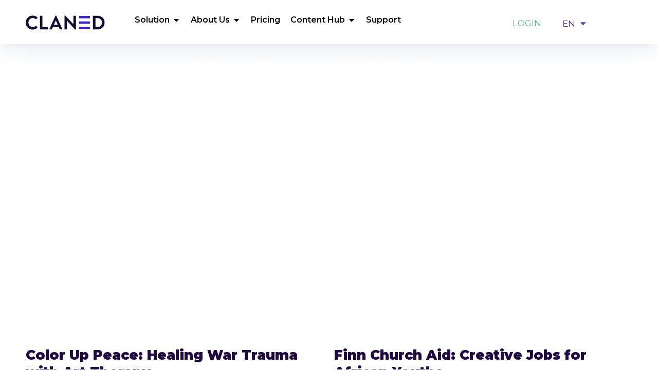

--- FILE ---
content_type: text/html; charset=UTF-8
request_url: https://claned.com/claned-impact-stories/
body_size: 29173
content:
<!doctype html>
<html lang="en-GB">
<head>
<meta charset="UTF-8">
<meta name="viewport" content="width=device-width, initial-scale=1">
<link rel="profile" href="http://gmpg.org/xfn/11">
<meta name='robots' content='index, follow, max-image-preview:large, max-snippet:-1, max-video-preview:-1' />
<style>img:is([sizes="auto" i], [sizes^="auto," i]) { contain-intrinsic-size: 3000px 1500px }</style>
<script id="cookieyes" type="text/javascript" src="https://cdn-cookieyes.com/client_data/069c4b8795edd7db58152ba6/script.js"></script><link rel="alternate" href="https://claned.com/fi/vaikuttavuus/" hreflang="fi" />
<link rel="alternate" href="https://claned.com/claned-impact-stories/" hreflang="en" />
<!-- This site is optimized with the Yoast SEO Premium plugin v22.8 (Yoast SEO v23.0) - https://yoast.com/wordpress/plugins/seo/ -->
<title>Claned Impact Stories | Claned</title>
<meta name="description" content="Our Impact Stories Be it lack of access, resources or support, learners in various parts of the world are missing out on the wonders of online learning." />
<link rel="canonical" href="https://claned.com/claned-impact-stories/" />
<meta property="og:locale" content="en_GB" />
<meta property="og:locale:alternate" content="fi_FI" />
<meta property="og:type" content="article" />
<meta property="og:title" content="Claned Impact Stories" />
<meta property="og:description" content="Our Impact Stories Be it lack of access, resources or support, learners in various parts of the world are missing out on the wonders of online learning." />
<meta property="og:url" content="https://claned.com/claned-impact-stories/" />
<meta property="og:site_name" content="Claned" />
<meta property="article:publisher" content="https://www.facebook.com/clanedgroup/" />
<meta property="article:modified_time" content="2023-09-07T08:32:15+00:00" />
<meta property="og:image" content="https://claned.com/wp-content/uploads/2023/01/CLaned-Logo.png" />
<meta property="og:image:width" content="2000" />
<meta property="og:image:height" content="400" />
<meta property="og:image:type" content="image/png" />
<meta name="twitter:card" content="summary_large_image" />
<meta name="twitter:site" content="@claned_" />
<meta name="twitter:label1" content="Estimated reading time" />
<meta name="twitter:data1" content="2 minutes" />
<script type="application/ld+json" class="yoast-schema-graph">{"@context":"https://schema.org","@graph":[{"@type":"WebPage","@id":"https://claned.com/claned-impact-stories/","url":"https://claned.com/claned-impact-stories/","name":"Claned Impact Stories | Claned","isPartOf":{"@id":"https://claned.com/#website"},"datePublished":"2023-06-08T09:45:44+00:00","dateModified":"2023-09-07T08:32:15+00:00","description":"Our Impact Stories Be it lack of access, resources or support, learners in various parts of the world are missing out on the wonders of online learning.","breadcrumb":{"@id":"https://claned.com/claned-impact-stories/#breadcrumb"},"inLanguage":"en-GB","potentialAction":[{"@type":"ReadAction","target":["https://claned.com/claned-impact-stories/"]}]},{"@type":"BreadcrumbList","@id":"https://claned.com/claned-impact-stories/#breadcrumb","itemListElement":[{"@type":"ListItem","position":1,"name":"Home","item":"https://claned.com/"},{"@type":"ListItem","position":2,"name":"Claned Impact Stories"}]},{"@type":"WebSite","@id":"https://claned.com/#website","url":"https://claned.com/","name":"Claned","description":"","publisher":{"@id":"https://claned.com/#organization"},"potentialAction":[{"@type":"SearchAction","target":{"@type":"EntryPoint","urlTemplate":"https://claned.com/?s={search_term_string}"},"query-input":"required name=search_term_string"}],"inLanguage":"en-GB"},{"@type":"Organization","@id":"https://claned.com/#organization","name":"Claned","url":"https://claned.com/","logo":{"@type":"ImageObject","inLanguage":"en-GB","@id":"https://claned.com/#/schema/logo/image/","url":"https://claned.com/wp-content/uploads/2023/01/CLaned-Logo.png","contentUrl":"https://claned.com/wp-content/uploads/2023/01/CLaned-Logo.png","width":2000,"height":400,"caption":"Claned"},"image":{"@id":"https://claned.com/#/schema/logo/image/"},"sameAs":["https://www.facebook.com/clanedgroup/","https://x.com/claned_","https://fi.linkedin.com/company/claned-group","https://www.instagram.com/clanedworld/"]}]}</script>
<!-- / Yoast SEO Premium plugin. -->
<style id='classic-theme-styles-inline-css' type='text/css'>
/*! This file is auto-generated */
.wp-block-button__link{color:#fff;background-color:#32373c;border-radius:9999px;box-shadow:none;text-decoration:none;padding:calc(.667em + 2px) calc(1.333em + 2px);font-size:1.125em}.wp-block-file__button{background:#32373c;color:#fff;text-decoration:none}
</style>
<style id='global-styles-inline-css' type='text/css'>
:root{--wp--preset--aspect-ratio--square: 1;--wp--preset--aspect-ratio--4-3: 4/3;--wp--preset--aspect-ratio--3-4: 3/4;--wp--preset--aspect-ratio--3-2: 3/2;--wp--preset--aspect-ratio--2-3: 2/3;--wp--preset--aspect-ratio--16-9: 16/9;--wp--preset--aspect-ratio--9-16: 9/16;--wp--preset--color--black: #000000;--wp--preset--color--cyan-bluish-gray: #abb8c3;--wp--preset--color--white: #ffffff;--wp--preset--color--pale-pink: #f78da7;--wp--preset--color--vivid-red: #cf2e2e;--wp--preset--color--luminous-vivid-orange: #ff6900;--wp--preset--color--luminous-vivid-amber: #fcb900;--wp--preset--color--light-green-cyan: #7bdcb5;--wp--preset--color--vivid-green-cyan: #00d084;--wp--preset--color--pale-cyan-blue: #8ed1fc;--wp--preset--color--vivid-cyan-blue: #0693e3;--wp--preset--color--vivid-purple: #9b51e0;--wp--preset--gradient--vivid-cyan-blue-to-vivid-purple: linear-gradient(135deg,rgba(6,147,227,1) 0%,rgb(155,81,224) 100%);--wp--preset--gradient--light-green-cyan-to-vivid-green-cyan: linear-gradient(135deg,rgb(122,220,180) 0%,rgb(0,208,130) 100%);--wp--preset--gradient--luminous-vivid-amber-to-luminous-vivid-orange: linear-gradient(135deg,rgba(252,185,0,1) 0%,rgba(255,105,0,1) 100%);--wp--preset--gradient--luminous-vivid-orange-to-vivid-red: linear-gradient(135deg,rgba(255,105,0,1) 0%,rgb(207,46,46) 100%);--wp--preset--gradient--very-light-gray-to-cyan-bluish-gray: linear-gradient(135deg,rgb(238,238,238) 0%,rgb(169,184,195) 100%);--wp--preset--gradient--cool-to-warm-spectrum: linear-gradient(135deg,rgb(74,234,220) 0%,rgb(151,120,209) 20%,rgb(207,42,186) 40%,rgb(238,44,130) 60%,rgb(251,105,98) 80%,rgb(254,248,76) 100%);--wp--preset--gradient--blush-light-purple: linear-gradient(135deg,rgb(255,206,236) 0%,rgb(152,150,240) 100%);--wp--preset--gradient--blush-bordeaux: linear-gradient(135deg,rgb(254,205,165) 0%,rgb(254,45,45) 50%,rgb(107,0,62) 100%);--wp--preset--gradient--luminous-dusk: linear-gradient(135deg,rgb(255,203,112) 0%,rgb(199,81,192) 50%,rgb(65,88,208) 100%);--wp--preset--gradient--pale-ocean: linear-gradient(135deg,rgb(255,245,203) 0%,rgb(182,227,212) 50%,rgb(51,167,181) 100%);--wp--preset--gradient--electric-grass: linear-gradient(135deg,rgb(202,248,128) 0%,rgb(113,206,126) 100%);--wp--preset--gradient--midnight: linear-gradient(135deg,rgb(2,3,129) 0%,rgb(40,116,252) 100%);--wp--preset--font-size--small: 13px;--wp--preset--font-size--medium: 20px;--wp--preset--font-size--large: 36px;--wp--preset--font-size--x-large: 42px;--wp--preset--spacing--20: 0.44rem;--wp--preset--spacing--30: 0.67rem;--wp--preset--spacing--40: 1rem;--wp--preset--spacing--50: 1.5rem;--wp--preset--spacing--60: 2.25rem;--wp--preset--spacing--70: 3.38rem;--wp--preset--spacing--80: 5.06rem;--wp--preset--shadow--natural: 6px 6px 9px rgba(0, 0, 0, 0.2);--wp--preset--shadow--deep: 12px 12px 50px rgba(0, 0, 0, 0.4);--wp--preset--shadow--sharp: 6px 6px 0px rgba(0, 0, 0, 0.2);--wp--preset--shadow--outlined: 6px 6px 0px -3px rgba(255, 255, 255, 1), 6px 6px rgba(0, 0, 0, 1);--wp--preset--shadow--crisp: 6px 6px 0px rgba(0, 0, 0, 1);}:where(.is-layout-flex){gap: 0.5em;}:where(.is-layout-grid){gap: 0.5em;}body .is-layout-flex{display: flex;}.is-layout-flex{flex-wrap: wrap;align-items: center;}.is-layout-flex > :is(*, div){margin: 0;}body .is-layout-grid{display: grid;}.is-layout-grid > :is(*, div){margin: 0;}:where(.wp-block-columns.is-layout-flex){gap: 2em;}:where(.wp-block-columns.is-layout-grid){gap: 2em;}:where(.wp-block-post-template.is-layout-flex){gap: 1.25em;}:where(.wp-block-post-template.is-layout-grid){gap: 1.25em;}.has-black-color{color: var(--wp--preset--color--black) !important;}.has-cyan-bluish-gray-color{color: var(--wp--preset--color--cyan-bluish-gray) !important;}.has-white-color{color: var(--wp--preset--color--white) !important;}.has-pale-pink-color{color: var(--wp--preset--color--pale-pink) !important;}.has-vivid-red-color{color: var(--wp--preset--color--vivid-red) !important;}.has-luminous-vivid-orange-color{color: var(--wp--preset--color--luminous-vivid-orange) !important;}.has-luminous-vivid-amber-color{color: var(--wp--preset--color--luminous-vivid-amber) !important;}.has-light-green-cyan-color{color: var(--wp--preset--color--light-green-cyan) !important;}.has-vivid-green-cyan-color{color: var(--wp--preset--color--vivid-green-cyan) !important;}.has-pale-cyan-blue-color{color: var(--wp--preset--color--pale-cyan-blue) !important;}.has-vivid-cyan-blue-color{color: var(--wp--preset--color--vivid-cyan-blue) !important;}.has-vivid-purple-color{color: var(--wp--preset--color--vivid-purple) !important;}.has-black-background-color{background-color: var(--wp--preset--color--black) !important;}.has-cyan-bluish-gray-background-color{background-color: var(--wp--preset--color--cyan-bluish-gray) !important;}.has-white-background-color{background-color: var(--wp--preset--color--white) !important;}.has-pale-pink-background-color{background-color: var(--wp--preset--color--pale-pink) !important;}.has-vivid-red-background-color{background-color: var(--wp--preset--color--vivid-red) !important;}.has-luminous-vivid-orange-background-color{background-color: var(--wp--preset--color--luminous-vivid-orange) !important;}.has-luminous-vivid-amber-background-color{background-color: var(--wp--preset--color--luminous-vivid-amber) !important;}.has-light-green-cyan-background-color{background-color: var(--wp--preset--color--light-green-cyan) !important;}.has-vivid-green-cyan-background-color{background-color: var(--wp--preset--color--vivid-green-cyan) !important;}.has-pale-cyan-blue-background-color{background-color: var(--wp--preset--color--pale-cyan-blue) !important;}.has-vivid-cyan-blue-background-color{background-color: var(--wp--preset--color--vivid-cyan-blue) !important;}.has-vivid-purple-background-color{background-color: var(--wp--preset--color--vivid-purple) !important;}.has-black-border-color{border-color: var(--wp--preset--color--black) !important;}.has-cyan-bluish-gray-border-color{border-color: var(--wp--preset--color--cyan-bluish-gray) !important;}.has-white-border-color{border-color: var(--wp--preset--color--white) !important;}.has-pale-pink-border-color{border-color: var(--wp--preset--color--pale-pink) !important;}.has-vivid-red-border-color{border-color: var(--wp--preset--color--vivid-red) !important;}.has-luminous-vivid-orange-border-color{border-color: var(--wp--preset--color--luminous-vivid-orange) !important;}.has-luminous-vivid-amber-border-color{border-color: var(--wp--preset--color--luminous-vivid-amber) !important;}.has-light-green-cyan-border-color{border-color: var(--wp--preset--color--light-green-cyan) !important;}.has-vivid-green-cyan-border-color{border-color: var(--wp--preset--color--vivid-green-cyan) !important;}.has-pale-cyan-blue-border-color{border-color: var(--wp--preset--color--pale-cyan-blue) !important;}.has-vivid-cyan-blue-border-color{border-color: var(--wp--preset--color--vivid-cyan-blue) !important;}.has-vivid-purple-border-color{border-color: var(--wp--preset--color--vivid-purple) !important;}.has-vivid-cyan-blue-to-vivid-purple-gradient-background{background: var(--wp--preset--gradient--vivid-cyan-blue-to-vivid-purple) !important;}.has-light-green-cyan-to-vivid-green-cyan-gradient-background{background: var(--wp--preset--gradient--light-green-cyan-to-vivid-green-cyan) !important;}.has-luminous-vivid-amber-to-luminous-vivid-orange-gradient-background{background: var(--wp--preset--gradient--luminous-vivid-amber-to-luminous-vivid-orange) !important;}.has-luminous-vivid-orange-to-vivid-red-gradient-background{background: var(--wp--preset--gradient--luminous-vivid-orange-to-vivid-red) !important;}.has-very-light-gray-to-cyan-bluish-gray-gradient-background{background: var(--wp--preset--gradient--very-light-gray-to-cyan-bluish-gray) !important;}.has-cool-to-warm-spectrum-gradient-background{background: var(--wp--preset--gradient--cool-to-warm-spectrum) !important;}.has-blush-light-purple-gradient-background{background: var(--wp--preset--gradient--blush-light-purple) !important;}.has-blush-bordeaux-gradient-background{background: var(--wp--preset--gradient--blush-bordeaux) !important;}.has-luminous-dusk-gradient-background{background: var(--wp--preset--gradient--luminous-dusk) !important;}.has-pale-ocean-gradient-background{background: var(--wp--preset--gradient--pale-ocean) !important;}.has-electric-grass-gradient-background{background: var(--wp--preset--gradient--electric-grass) !important;}.has-midnight-gradient-background{background: var(--wp--preset--gradient--midnight) !important;}.has-small-font-size{font-size: var(--wp--preset--font-size--small) !important;}.has-medium-font-size{font-size: var(--wp--preset--font-size--medium) !important;}.has-large-font-size{font-size: var(--wp--preset--font-size--large) !important;}.has-x-large-font-size{font-size: var(--wp--preset--font-size--x-large) !important;}
:where(.wp-block-post-template.is-layout-flex){gap: 1.25em;}:where(.wp-block-post-template.is-layout-grid){gap: 1.25em;}
:where(.wp-block-columns.is-layout-flex){gap: 2em;}:where(.wp-block-columns.is-layout-grid){gap: 2em;}
:root :where(.wp-block-pullquote){font-size: 1.5em;line-height: 1.6;}
</style>
<!-- <link rel='stylesheet' id='hello-elementor-css' href='https://claned.com/wp-content/themes/hello-theme-master/style.css?ver=6.8.3' type='text/css' media='all' /> -->
<!-- <link rel='stylesheet' id='elementor-frontend-css' href='https://claned.com/wp-content/plugins/elementor/assets/css/frontend.min.css?ver=3.27.1' type='text/css' media='all' /> -->
<link rel="stylesheet" type="text/css" href="//claned.com/wp-content/cache/wpfc-minified/ky37vsic/dxyif.css" media="all"/>
<style id='elementor-frontend-inline-css' type='text/css'>
@-webkit-keyframes ha_fadeIn{0%{opacity:0}to{opacity:1}}@keyframes ha_fadeIn{0%{opacity:0}to{opacity:1}}@-webkit-keyframes ha_zoomIn{0%{opacity:0;-webkit-transform:scale3d(.3,.3,.3);transform:scale3d(.3,.3,.3)}50%{opacity:1}}@keyframes ha_zoomIn{0%{opacity:0;-webkit-transform:scale3d(.3,.3,.3);transform:scale3d(.3,.3,.3)}50%{opacity:1}}@-webkit-keyframes ha_rollIn{0%{opacity:0;-webkit-transform:translate3d(-100%,0,0) rotate3d(0,0,1,-120deg);transform:translate3d(-100%,0,0) rotate3d(0,0,1,-120deg)}to{opacity:1}}@keyframes ha_rollIn{0%{opacity:0;-webkit-transform:translate3d(-100%,0,0) rotate3d(0,0,1,-120deg);transform:translate3d(-100%,0,0) rotate3d(0,0,1,-120deg)}to{opacity:1}}@-webkit-keyframes ha_bounce{0%,20%,53%,to{-webkit-animation-timing-function:cubic-bezier(.215,.61,.355,1);animation-timing-function:cubic-bezier(.215,.61,.355,1)}40%,43%{-webkit-transform:translate3d(0,-30px,0) scaleY(1.1);transform:translate3d(0,-30px,0) scaleY(1.1);-webkit-animation-timing-function:cubic-bezier(.755,.05,.855,.06);animation-timing-function:cubic-bezier(.755,.05,.855,.06)}70%{-webkit-transform:translate3d(0,-15px,0) scaleY(1.05);transform:translate3d(0,-15px,0) scaleY(1.05);-webkit-animation-timing-function:cubic-bezier(.755,.05,.855,.06);animation-timing-function:cubic-bezier(.755,.05,.855,.06)}80%{-webkit-transition-timing-function:cubic-bezier(.215,.61,.355,1);transition-timing-function:cubic-bezier(.215,.61,.355,1);-webkit-transform:translate3d(0,0,0) scaleY(.95);transform:translate3d(0,0,0) scaleY(.95)}90%{-webkit-transform:translate3d(0,-4px,0) scaleY(1.02);transform:translate3d(0,-4px,0) scaleY(1.02)}}@keyframes ha_bounce{0%,20%,53%,to{-webkit-animation-timing-function:cubic-bezier(.215,.61,.355,1);animation-timing-function:cubic-bezier(.215,.61,.355,1)}40%,43%{-webkit-transform:translate3d(0,-30px,0) scaleY(1.1);transform:translate3d(0,-30px,0) scaleY(1.1);-webkit-animation-timing-function:cubic-bezier(.755,.05,.855,.06);animation-timing-function:cubic-bezier(.755,.05,.855,.06)}70%{-webkit-transform:translate3d(0,-15px,0) scaleY(1.05);transform:translate3d(0,-15px,0) scaleY(1.05);-webkit-animation-timing-function:cubic-bezier(.755,.05,.855,.06);animation-timing-function:cubic-bezier(.755,.05,.855,.06)}80%{-webkit-transition-timing-function:cubic-bezier(.215,.61,.355,1);transition-timing-function:cubic-bezier(.215,.61,.355,1);-webkit-transform:translate3d(0,0,0) scaleY(.95);transform:translate3d(0,0,0) scaleY(.95)}90%{-webkit-transform:translate3d(0,-4px,0) scaleY(1.02);transform:translate3d(0,-4px,0) scaleY(1.02)}}@-webkit-keyframes ha_bounceIn{0%,20%,40%,60%,80%,to{-webkit-animation-timing-function:cubic-bezier(.215,.61,.355,1);animation-timing-function:cubic-bezier(.215,.61,.355,1)}0%{opacity:0;-webkit-transform:scale3d(.3,.3,.3);transform:scale3d(.3,.3,.3)}20%{-webkit-transform:scale3d(1.1,1.1,1.1);transform:scale3d(1.1,1.1,1.1)}40%{-webkit-transform:scale3d(.9,.9,.9);transform:scale3d(.9,.9,.9)}60%{opacity:1;-webkit-transform:scale3d(1.03,1.03,1.03);transform:scale3d(1.03,1.03,1.03)}80%{-webkit-transform:scale3d(.97,.97,.97);transform:scale3d(.97,.97,.97)}to{opacity:1}}@keyframes ha_bounceIn{0%,20%,40%,60%,80%,to{-webkit-animation-timing-function:cubic-bezier(.215,.61,.355,1);animation-timing-function:cubic-bezier(.215,.61,.355,1)}0%{opacity:0;-webkit-transform:scale3d(.3,.3,.3);transform:scale3d(.3,.3,.3)}20%{-webkit-transform:scale3d(1.1,1.1,1.1);transform:scale3d(1.1,1.1,1.1)}40%{-webkit-transform:scale3d(.9,.9,.9);transform:scale3d(.9,.9,.9)}60%{opacity:1;-webkit-transform:scale3d(1.03,1.03,1.03);transform:scale3d(1.03,1.03,1.03)}80%{-webkit-transform:scale3d(.97,.97,.97);transform:scale3d(.97,.97,.97)}to{opacity:1}}@-webkit-keyframes ha_flipInX{0%{opacity:0;-webkit-transform:perspective(400px) rotate3d(1,0,0,90deg);transform:perspective(400px) rotate3d(1,0,0,90deg);-webkit-animation-timing-function:ease-in;animation-timing-function:ease-in}40%{-webkit-transform:perspective(400px) rotate3d(1,0,0,-20deg);transform:perspective(400px) rotate3d(1,0,0,-20deg);-webkit-animation-timing-function:ease-in;animation-timing-function:ease-in}60%{opacity:1;-webkit-transform:perspective(400px) rotate3d(1,0,0,10deg);transform:perspective(400px) rotate3d(1,0,0,10deg)}80%{-webkit-transform:perspective(400px) rotate3d(1,0,0,-5deg);transform:perspective(400px) rotate3d(1,0,0,-5deg)}}@keyframes ha_flipInX{0%{opacity:0;-webkit-transform:perspective(400px) rotate3d(1,0,0,90deg);transform:perspective(400px) rotate3d(1,0,0,90deg);-webkit-animation-timing-function:ease-in;animation-timing-function:ease-in}40%{-webkit-transform:perspective(400px) rotate3d(1,0,0,-20deg);transform:perspective(400px) rotate3d(1,0,0,-20deg);-webkit-animation-timing-function:ease-in;animation-timing-function:ease-in}60%{opacity:1;-webkit-transform:perspective(400px) rotate3d(1,0,0,10deg);transform:perspective(400px) rotate3d(1,0,0,10deg)}80%{-webkit-transform:perspective(400px) rotate3d(1,0,0,-5deg);transform:perspective(400px) rotate3d(1,0,0,-5deg)}}@-webkit-keyframes ha_flipInY{0%{opacity:0;-webkit-transform:perspective(400px) rotate3d(0,1,0,90deg);transform:perspective(400px) rotate3d(0,1,0,90deg);-webkit-animation-timing-function:ease-in;animation-timing-function:ease-in}40%{-webkit-transform:perspective(400px) rotate3d(0,1,0,-20deg);transform:perspective(400px) rotate3d(0,1,0,-20deg);-webkit-animation-timing-function:ease-in;animation-timing-function:ease-in}60%{opacity:1;-webkit-transform:perspective(400px) rotate3d(0,1,0,10deg);transform:perspective(400px) rotate3d(0,1,0,10deg)}80%{-webkit-transform:perspective(400px) rotate3d(0,1,0,-5deg);transform:perspective(400px) rotate3d(0,1,0,-5deg)}}@keyframes ha_flipInY{0%{opacity:0;-webkit-transform:perspective(400px) rotate3d(0,1,0,90deg);transform:perspective(400px) rotate3d(0,1,0,90deg);-webkit-animation-timing-function:ease-in;animation-timing-function:ease-in}40%{-webkit-transform:perspective(400px) rotate3d(0,1,0,-20deg);transform:perspective(400px) rotate3d(0,1,0,-20deg);-webkit-animation-timing-function:ease-in;animation-timing-function:ease-in}60%{opacity:1;-webkit-transform:perspective(400px) rotate3d(0,1,0,10deg);transform:perspective(400px) rotate3d(0,1,0,10deg)}80%{-webkit-transform:perspective(400px) rotate3d(0,1,0,-5deg);transform:perspective(400px) rotate3d(0,1,0,-5deg)}}@-webkit-keyframes ha_swing{20%{-webkit-transform:rotate3d(0,0,1,15deg);transform:rotate3d(0,0,1,15deg)}40%{-webkit-transform:rotate3d(0,0,1,-10deg);transform:rotate3d(0,0,1,-10deg)}60%{-webkit-transform:rotate3d(0,0,1,5deg);transform:rotate3d(0,0,1,5deg)}80%{-webkit-transform:rotate3d(0,0,1,-5deg);transform:rotate3d(0,0,1,-5deg)}}@keyframes ha_swing{20%{-webkit-transform:rotate3d(0,0,1,15deg);transform:rotate3d(0,0,1,15deg)}40%{-webkit-transform:rotate3d(0,0,1,-10deg);transform:rotate3d(0,0,1,-10deg)}60%{-webkit-transform:rotate3d(0,0,1,5deg);transform:rotate3d(0,0,1,5deg)}80%{-webkit-transform:rotate3d(0,0,1,-5deg);transform:rotate3d(0,0,1,-5deg)}}@-webkit-keyframes ha_slideInDown{0%{visibility:visible;-webkit-transform:translate3d(0,-100%,0);transform:translate3d(0,-100%,0)}}@keyframes ha_slideInDown{0%{visibility:visible;-webkit-transform:translate3d(0,-100%,0);transform:translate3d(0,-100%,0)}}@-webkit-keyframes ha_slideInUp{0%{visibility:visible;-webkit-transform:translate3d(0,100%,0);transform:translate3d(0,100%,0)}}@keyframes ha_slideInUp{0%{visibility:visible;-webkit-transform:translate3d(0,100%,0);transform:translate3d(0,100%,0)}}@-webkit-keyframes ha_slideInLeft{0%{visibility:visible;-webkit-transform:translate3d(-100%,0,0);transform:translate3d(-100%,0,0)}}@keyframes ha_slideInLeft{0%{visibility:visible;-webkit-transform:translate3d(-100%,0,0);transform:translate3d(-100%,0,0)}}@-webkit-keyframes ha_slideInRight{0%{visibility:visible;-webkit-transform:translate3d(100%,0,0);transform:translate3d(100%,0,0)}}@keyframes ha_slideInRight{0%{visibility:visible;-webkit-transform:translate3d(100%,0,0);transform:translate3d(100%,0,0)}}.ha_fadeIn{-webkit-animation-name:ha_fadeIn;animation-name:ha_fadeIn}.ha_zoomIn{-webkit-animation-name:ha_zoomIn;animation-name:ha_zoomIn}.ha_rollIn{-webkit-animation-name:ha_rollIn;animation-name:ha_rollIn}.ha_bounce{-webkit-transform-origin:center bottom;-ms-transform-origin:center bottom;transform-origin:center bottom;-webkit-animation-name:ha_bounce;animation-name:ha_bounce}.ha_bounceIn{-webkit-animation-name:ha_bounceIn;animation-name:ha_bounceIn;-webkit-animation-duration:.75s;-webkit-animation-duration:calc(var(--animate-duration)*.75);animation-duration:.75s;animation-duration:calc(var(--animate-duration)*.75)}.ha_flipInX,.ha_flipInY{-webkit-animation-name:ha_flipInX;animation-name:ha_flipInX;-webkit-backface-visibility:visible!important;backface-visibility:visible!important}.ha_flipInY{-webkit-animation-name:ha_flipInY;animation-name:ha_flipInY}.ha_swing{-webkit-transform-origin:top center;-ms-transform-origin:top center;transform-origin:top center;-webkit-animation-name:ha_swing;animation-name:ha_swing}.ha_slideInDown{-webkit-animation-name:ha_slideInDown;animation-name:ha_slideInDown}.ha_slideInUp{-webkit-animation-name:ha_slideInUp;animation-name:ha_slideInUp}.ha_slideInLeft{-webkit-animation-name:ha_slideInLeft;animation-name:ha_slideInLeft}.ha_slideInRight{-webkit-animation-name:ha_slideInRight;animation-name:ha_slideInRight}.ha-css-transform-yes{-webkit-transition-duration:var(--ha-tfx-transition-duration, .2s);transition-duration:var(--ha-tfx-transition-duration, .2s);-webkit-transition-property:-webkit-transform;transition-property:transform;transition-property:transform,-webkit-transform;-webkit-transform:translate(var(--ha-tfx-translate-x, 0),var(--ha-tfx-translate-y, 0)) scale(var(--ha-tfx-scale-x, 1),var(--ha-tfx-scale-y, 1)) skew(var(--ha-tfx-skew-x, 0),var(--ha-tfx-skew-y, 0)) rotateX(var(--ha-tfx-rotate-x, 0)) rotateY(var(--ha-tfx-rotate-y, 0)) rotateZ(var(--ha-tfx-rotate-z, 0));transform:translate(var(--ha-tfx-translate-x, 0),var(--ha-tfx-translate-y, 0)) scale(var(--ha-tfx-scale-x, 1),var(--ha-tfx-scale-y, 1)) skew(var(--ha-tfx-skew-x, 0),var(--ha-tfx-skew-y, 0)) rotateX(var(--ha-tfx-rotate-x, 0)) rotateY(var(--ha-tfx-rotate-y, 0)) rotateZ(var(--ha-tfx-rotate-z, 0))}.ha-css-transform-yes:hover{-webkit-transform:translate(var(--ha-tfx-translate-x-hover, var(--ha-tfx-translate-x, 0)),var(--ha-tfx-translate-y-hover, var(--ha-tfx-translate-y, 0))) scale(var(--ha-tfx-scale-x-hover, var(--ha-tfx-scale-x, 1)),var(--ha-tfx-scale-y-hover, var(--ha-tfx-scale-y, 1))) skew(var(--ha-tfx-skew-x-hover, var(--ha-tfx-skew-x, 0)),var(--ha-tfx-skew-y-hover, var(--ha-tfx-skew-y, 0))) rotateX(var(--ha-tfx-rotate-x-hover, var(--ha-tfx-rotate-x, 0))) rotateY(var(--ha-tfx-rotate-y-hover, var(--ha-tfx-rotate-y, 0))) rotateZ(var(--ha-tfx-rotate-z-hover, var(--ha-tfx-rotate-z, 0)));transform:translate(var(--ha-tfx-translate-x-hover, var(--ha-tfx-translate-x, 0)),var(--ha-tfx-translate-y-hover, var(--ha-tfx-translate-y, 0))) scale(var(--ha-tfx-scale-x-hover, var(--ha-tfx-scale-x, 1)),var(--ha-tfx-scale-y-hover, var(--ha-tfx-scale-y, 1))) skew(var(--ha-tfx-skew-x-hover, var(--ha-tfx-skew-x, 0)),var(--ha-tfx-skew-y-hover, var(--ha-tfx-skew-y, 0))) rotateX(var(--ha-tfx-rotate-x-hover, var(--ha-tfx-rotate-x, 0))) rotateY(var(--ha-tfx-rotate-y-hover, var(--ha-tfx-rotate-y, 0))) rotateZ(var(--ha-tfx-rotate-z-hover, var(--ha-tfx-rotate-z, 0)))}.happy-addon>.elementor-widget-container{word-wrap:break-word;overflow-wrap:break-word}.happy-addon>.elementor-widget-container,.happy-addon>.elementor-widget-container *{-webkit-box-sizing:border-box;box-sizing:border-box}.happy-addon p:empty{display:none}.happy-addon .elementor-inline-editing{min-height:auto!important}.happy-addon-pro img{max-width:100%;height:auto;-o-object-fit:cover;object-fit:cover}.ha-screen-reader-text{position:absolute;overflow:hidden;clip:rect(1px,1px,1px,1px);margin:-1px;padding:0;width:1px;height:1px;border:0;word-wrap:normal!important;-webkit-clip-path:inset(50%);clip-path:inset(50%)}.ha-has-bg-overlay>.elementor-widget-container{position:relative;z-index:1}.ha-has-bg-overlay>.elementor-widget-container:before{position:absolute;top:0;left:0;z-index:-1;width:100%;height:100%;content:""}.ha-popup--is-enabled .ha-js-popup,.ha-popup--is-enabled .ha-js-popup img{cursor:-webkit-zoom-in!important;cursor:zoom-in!important}.mfp-wrap .mfp-arrow,.mfp-wrap .mfp-close{background-color:transparent}.mfp-wrap .mfp-arrow:focus,.mfp-wrap .mfp-close:focus{outline-width:thin}.ha-advanced-tooltip-enable{position:relative;cursor:pointer;--ha-tooltip-arrow-color:black;--ha-tooltip-arrow-distance:0}.ha-advanced-tooltip-enable .ha-advanced-tooltip-content{position:absolute;z-index:999;display:none;padding:5px 0;width:120px;height:auto;border-radius:6px;background-color:#000;color:#fff;text-align:center;opacity:0}.ha-advanced-tooltip-enable .ha-advanced-tooltip-content::after{position:absolute;border-width:5px;border-style:solid;content:""}.ha-advanced-tooltip-enable .ha-advanced-tooltip-content.no-arrow::after{visibility:hidden}.ha-advanced-tooltip-enable .ha-advanced-tooltip-content.show{display:inline-block;opacity:1}.ha-advanced-tooltip-enable.ha-advanced-tooltip-top .ha-advanced-tooltip-content,body[data-elementor-device-mode=tablet] .ha-advanced-tooltip-enable.ha-advanced-tooltip-tablet-top .ha-advanced-tooltip-content{top:unset;right:0;bottom:calc(101% + var(--ha-tooltip-arrow-distance));left:0;margin:0 auto}.ha-advanced-tooltip-enable.ha-advanced-tooltip-top .ha-advanced-tooltip-content::after,body[data-elementor-device-mode=tablet] .ha-advanced-tooltip-enable.ha-advanced-tooltip-tablet-top .ha-advanced-tooltip-content::after{top:100%;right:unset;bottom:unset;left:50%;border-color:var(--ha-tooltip-arrow-color) transparent transparent transparent;-webkit-transform:translateX(-50%);-ms-transform:translateX(-50%);transform:translateX(-50%)}.ha-advanced-tooltip-enable.ha-advanced-tooltip-bottom .ha-advanced-tooltip-content,body[data-elementor-device-mode=tablet] .ha-advanced-tooltip-enable.ha-advanced-tooltip-tablet-bottom .ha-advanced-tooltip-content{top:calc(101% + var(--ha-tooltip-arrow-distance));right:0;bottom:unset;left:0;margin:0 auto}.ha-advanced-tooltip-enable.ha-advanced-tooltip-bottom .ha-advanced-tooltip-content::after,body[data-elementor-device-mode=tablet] .ha-advanced-tooltip-enable.ha-advanced-tooltip-tablet-bottom .ha-advanced-tooltip-content::after{top:unset;right:unset;bottom:100%;left:50%;border-color:transparent transparent var(--ha-tooltip-arrow-color) transparent;-webkit-transform:translateX(-50%);-ms-transform:translateX(-50%);transform:translateX(-50%)}.ha-advanced-tooltip-enable.ha-advanced-tooltip-left .ha-advanced-tooltip-content,body[data-elementor-device-mode=tablet] .ha-advanced-tooltip-enable.ha-advanced-tooltip-tablet-left .ha-advanced-tooltip-content{top:50%;right:calc(101% + var(--ha-tooltip-arrow-distance));bottom:unset;left:unset;-webkit-transform:translateY(-50%);-ms-transform:translateY(-50%);transform:translateY(-50%)}.ha-advanced-tooltip-enable.ha-advanced-tooltip-left .ha-advanced-tooltip-content::after,body[data-elementor-device-mode=tablet] .ha-advanced-tooltip-enable.ha-advanced-tooltip-tablet-left .ha-advanced-tooltip-content::after{top:50%;right:unset;bottom:unset;left:100%;border-color:transparent transparent transparent var(--ha-tooltip-arrow-color);-webkit-transform:translateY(-50%);-ms-transform:translateY(-50%);transform:translateY(-50%)}.ha-advanced-tooltip-enable.ha-advanced-tooltip-right .ha-advanced-tooltip-content,body[data-elementor-device-mode=tablet] .ha-advanced-tooltip-enable.ha-advanced-tooltip-tablet-right .ha-advanced-tooltip-content{top:50%;right:unset;bottom:unset;left:calc(101% + var(--ha-tooltip-arrow-distance));-webkit-transform:translateY(-50%);-ms-transform:translateY(-50%);transform:translateY(-50%)}.ha-advanced-tooltip-enable.ha-advanced-tooltip-right .ha-advanced-tooltip-content::after,body[data-elementor-device-mode=tablet] .ha-advanced-tooltip-enable.ha-advanced-tooltip-tablet-right .ha-advanced-tooltip-content::after{top:50%;right:100%;bottom:unset;left:unset;border-color:transparent var(--ha-tooltip-arrow-color) transparent transparent;-webkit-transform:translateY(-50%);-ms-transform:translateY(-50%);transform:translateY(-50%)}body[data-elementor-device-mode=mobile] .ha-advanced-tooltip-enable.ha-advanced-tooltip-mobile-top .ha-advanced-tooltip-content{top:unset;right:0;bottom:calc(101% + var(--ha-tooltip-arrow-distance));left:0;margin:0 auto}body[data-elementor-device-mode=mobile] .ha-advanced-tooltip-enable.ha-advanced-tooltip-mobile-top .ha-advanced-tooltip-content::after{top:100%;right:unset;bottom:unset;left:50%;border-color:var(--ha-tooltip-arrow-color) transparent transparent transparent;-webkit-transform:translateX(-50%);-ms-transform:translateX(-50%);transform:translateX(-50%)}body[data-elementor-device-mode=mobile] .ha-advanced-tooltip-enable.ha-advanced-tooltip-mobile-bottom .ha-advanced-tooltip-content{top:calc(101% + var(--ha-tooltip-arrow-distance));right:0;bottom:unset;left:0;margin:0 auto}body[data-elementor-device-mode=mobile] .ha-advanced-tooltip-enable.ha-advanced-tooltip-mobile-bottom .ha-advanced-tooltip-content::after{top:unset;right:unset;bottom:100%;left:50%;border-color:transparent transparent var(--ha-tooltip-arrow-color) transparent;-webkit-transform:translateX(-50%);-ms-transform:translateX(-50%);transform:translateX(-50%)}body[data-elementor-device-mode=mobile] .ha-advanced-tooltip-enable.ha-advanced-tooltip-mobile-left .ha-advanced-tooltip-content{top:50%;right:calc(101% + var(--ha-tooltip-arrow-distance));bottom:unset;left:unset;-webkit-transform:translateY(-50%);-ms-transform:translateY(-50%);transform:translateY(-50%)}body[data-elementor-device-mode=mobile] .ha-advanced-tooltip-enable.ha-advanced-tooltip-mobile-left .ha-advanced-tooltip-content::after{top:50%;right:unset;bottom:unset;left:100%;border-color:transparent transparent transparent var(--ha-tooltip-arrow-color);-webkit-transform:translateY(-50%);-ms-transform:translateY(-50%);transform:translateY(-50%)}body[data-elementor-device-mode=mobile] .ha-advanced-tooltip-enable.ha-advanced-tooltip-mobile-right .ha-advanced-tooltip-content{top:50%;right:unset;bottom:unset;left:calc(101% + var(--ha-tooltip-arrow-distance));-webkit-transform:translateY(-50%);-ms-transform:translateY(-50%);transform:translateY(-50%)}body[data-elementor-device-mode=mobile] .ha-advanced-tooltip-enable.ha-advanced-tooltip-mobile-right .ha-advanced-tooltip-content::after{top:50%;right:100%;bottom:unset;left:unset;border-color:transparent var(--ha-tooltip-arrow-color) transparent transparent;-webkit-transform:translateY(-50%);-ms-transform:translateY(-50%);transform:translateY(-50%)}body.elementor-editor-active .happy-addon.ha-gravityforms .gform_wrapper{display:block!important}.ha-scroll-to-top-wrap.ha-scroll-to-top-hide{display:none}.ha-scroll-to-top-wrap.edit-mode,.ha-scroll-to-top-wrap.single-page-off{display:none!important}.ha-scroll-to-top-button{position:fixed;right:15px;bottom:15px;z-index:9999;display:-webkit-box;display:-webkit-flex;display:-ms-flexbox;display:flex;-webkit-box-align:center;-webkit-align-items:center;align-items:center;-ms-flex-align:center;-webkit-box-pack:center;-ms-flex-pack:center;-webkit-justify-content:center;justify-content:center;width:50px;height:50px;border-radius:50px;background-color:#5636d1;color:#fff;text-align:center;opacity:1;cursor:pointer;-webkit-transition:all .3s;transition:all .3s}.ha-scroll-to-top-button i{color:#fff;font-size:16px}.ha-scroll-to-top-button:hover{background-color:#e2498a}
</style>
<link rel='stylesheet' id='elementor-post-167-css' href='https://claned.com/wp-content/uploads/elementor/css/post-167.css?ver=1743755636' type='text/css' media='all' />
<!-- <link rel='stylesheet' id='elementor-pro-css' href='https://claned.com/wp-content/plugins/elementor-pro/assets/css/frontend.min.css?ver=3.23.0' type='text/css' media='all' /> -->
<!-- <link rel='stylesheet' id='uael-frontend-css' href='https://claned.com/wp-content/plugins/ultimate-elementor/assets/min-css/uael-frontend.min.css?ver=1.36.35' type='text/css' media='all' /> -->
<!-- <link rel='stylesheet' id='wpforms-modern-full-css' href='https://claned.com/wp-content/plugins/wpforms-lite/assets/css/frontend/modern/wpforms-full.min.css?ver=1.9.5' type='text/css' media='all' /> -->
<link rel="stylesheet" type="text/css" href="//claned.com/wp-content/cache/wpfc-minified/2m698o5c/fmu5f.css" media="all"/>
<style id='wpforms-modern-full-inline-css' type='text/css'>
:root {
--wpforms-field-border-radius: 3px;
--wpforms-field-border-style: solid;
--wpforms-field-border-size: 1px;
--wpforms-field-background-color: #ffffff;
--wpforms-field-border-color: rgba( 0, 0, 0, 0.25 );
--wpforms-field-border-color-spare: rgba( 0, 0, 0, 0.25 );
--wpforms-field-text-color: rgba( 0, 0, 0, 0.7 );
--wpforms-field-menu-color: #ffffff;
--wpforms-label-color: rgba( 0, 0, 0, 0.85 );
--wpforms-label-sublabel-color: rgba( 0, 0, 0, 0.55 );
--wpforms-label-error-color: #d63637;
--wpforms-button-border-radius: 3px;
--wpforms-button-border-style: none;
--wpforms-button-border-size: 1px;
--wpforms-button-background-color: #066aab;
--wpforms-button-border-color: #066aab;
--wpforms-button-text-color: #ffffff;
--wpforms-page-break-color: #066aab;
--wpforms-background-image: none;
--wpforms-background-position: center center;
--wpforms-background-repeat: no-repeat;
--wpforms-background-size: cover;
--wpforms-background-width: 100px;
--wpforms-background-height: 100px;
--wpforms-background-color: rgba( 0, 0, 0, 0 );
--wpforms-background-url: none;
--wpforms-container-padding: 0px;
--wpforms-container-border-style: none;
--wpforms-container-border-width: 1px;
--wpforms-container-border-color: #000000;
--wpforms-container-border-radius: 3px;
--wpforms-field-size-input-height: 43px;
--wpforms-field-size-input-spacing: 15px;
--wpforms-field-size-font-size: 16px;
--wpforms-field-size-line-height: 19px;
--wpforms-field-size-padding-h: 14px;
--wpforms-field-size-checkbox-size: 16px;
--wpforms-field-size-sublabel-spacing: 5px;
--wpforms-field-size-icon-size: 1;
--wpforms-label-size-font-size: 16px;
--wpforms-label-size-line-height: 19px;
--wpforms-label-size-sublabel-font-size: 14px;
--wpforms-label-size-sublabel-line-height: 17px;
--wpforms-button-size-font-size: 17px;
--wpforms-button-size-height: 41px;
--wpforms-button-size-padding-h: 15px;
--wpforms-button-size-margin-top: 10px;
--wpforms-container-shadow-size-box-shadow: none;
}
</style>
<!-- <link rel='stylesheet' id='font-awesome-5-all-css' href='https://claned.com/wp-content/plugins/elementor/assets/lib/font-awesome/css/all.min.css?ver=3.27.1' type='text/css' media='all' /> -->
<!-- <link rel='stylesheet' id='font-awesome-4-shim-css' href='https://claned.com/wp-content/plugins/elementor/assets/lib/font-awesome/css/v4-shims.min.css?ver=3.27.1' type='text/css' media='all' /> -->
<!-- <link rel='stylesheet' id='widget-heading-css' href='https://claned.com/wp-content/plugins/elementor/assets/css/widget-heading.min.css?ver=3.27.1' type='text/css' media='all' /> -->
<!-- <link rel='stylesheet' id='widget-text-editor-css' href='https://claned.com/wp-content/plugins/elementor/assets/css/widget-text-editor.min.css?ver=3.27.1' type='text/css' media='all' /> -->
<link rel="stylesheet" type="text/css" href="//claned.com/wp-content/cache/wpfc-minified/dg4t4zto/fmxfo.css" media="all"/>
<link rel='stylesheet' id='elementor-post-29115-css' href='https://claned.com/wp-content/uploads/elementor/css/post-29115.css?ver=1743781028' type='text/css' media='all' />
<link rel='stylesheet' id='elementor-post-21311-css' href='https://claned.com/wp-content/uploads/elementor/css/post-21311.css?ver=1762867881' type='text/css' media='all' />
<!-- <link rel='stylesheet' id='happy-icons-css' href='https://claned.com/wp-content/plugins/happy-elementor-addons/assets/fonts/style.min.css?ver=3.11.2' type='text/css' media='all' /> -->
<!-- <link rel='stylesheet' id='font-awesome-css' href='https://claned.com/wp-content/plugins/elementor/assets/lib/font-awesome/css/font-awesome.min.css?ver=4.7.0' type='text/css' media='all' /> -->
<link rel="stylesheet" type="text/css" href="//claned.com/wp-content/cache/wpfc-minified/essexbw/dxyif.css" media="all"/>
<link rel='stylesheet' id='elementor-post-25005-css' href='https://claned.com/wp-content/uploads/elementor/css/post-25005.css?ver=1762866246' type='text/css' media='all' />
<link rel='stylesheet' id='elementor-post-6997-css' href='https://claned.com/wp-content/uploads/elementor/css/post-6997.css?ver=1743755637' type='text/css' media='all' />
<link rel='stylesheet' id='google-fonts-1-css' href='https://fonts.googleapis.com/css?family=Montserrat%3A100%2C100italic%2C200%2C200italic%2C300%2C300italic%2C400%2C400italic%2C500%2C500italic%2C600%2C600italic%2C700%2C700italic%2C800%2C800italic%2C900%2C900italic&#038;display=auto&#038;ver=6.8.3' type='text/css' media='all' />
<link rel="preconnect" href="https://fonts.gstatic.com/" crossorigin><script src='//claned.com/wp-content/cache/wpfc-minified/kmu1yv50/dxyif.js' type="text/javascript"></script>
<!-- <script type="text/javascript" src="https://claned.com/wp-includes/js/jquery/jquery.min.js?ver=3.7.1" id="jquery-core-js"></script> -->
<!-- <script type="text/javascript" src="https://claned.com/wp-includes/js/jquery/jquery-migrate.min.js?ver=3.4.1" id="jquery-migrate-js"></script> -->
<!-- <script type="text/javascript" src="https://claned.com/wp-content/plugins/elementor/assets/lib/font-awesome/js/v4-shims.min.js?ver=3.27.1" id="font-awesome-4-shim-js"></script> -->
<link rel="https://api.w.org/" href="https://claned.com/wp-json/" /><link rel="alternate" title="JSON" type="application/json" href="https://claned.com/wp-json/wp/v2/pages/29115" /><link rel="EditURI" type="application/rsd+xml" title="RSD" href="https://claned.com/xmlrpc.php?rsd" />
<meta name="generator" content="WordPress 6.8.3" />
<link rel='shortlink' href='https://claned.com/?p=29115' />
<link rel="alternate" title="oEmbed (JSON)" type="application/json+oembed" href="https://claned.com/wp-json/oembed/1.0/embed?url=https%3A%2F%2Fclaned.com%2Fclaned-impact-stories%2F" />
<link rel="alternate" title="oEmbed (XML)" type="text/xml+oembed" href="https://claned.com/wp-json/oembed/1.0/embed?url=https%3A%2F%2Fclaned.com%2Fclaned-impact-stories%2F&#038;format=xml" />
<!-- start Simple Custom CSS and JS -->
<script type="text/javascript">
var mq = window.matchMedia( "(min-width: 1025px)" );
if (mq.matches) {
var prevScrollpos = window.pageYOffset;
window.onscroll = function() {
var currentScrollPos = window.pageYOffset;
if (prevScrollpos > currentScrollPos) {
document.getElementById("hideheader").style.top = "0";
} else {
document.getElementById("hideheader").style.top = "-70px";
}
prevScrollpos = currentScrollPos;
}
}
else {
}</script>
<!-- end Simple Custom CSS and JS -->
<!-- start Simple Custom CSS and JS -->
<script type="text/javascript">
</script>
<!-- end Simple Custom CSS and JS -->
<!-- Google Tag Manager -->
<script>(function(w,d,s,l,i){w[l]=w[l]||[];w[l].push({'gtm.start':
new Date().getTime(),event:'gtm.js'});var f=d.getElementsByTagName(s)[0],
j=d.createElement(s),dl=l!='dataLayer'?'&l='+l:'';j.async=true;j.src=
'https://www.googletagmanager.com/gtm.js?id='+i+dl;f.parentNode.insertBefore(j,f);
})(window,document,'script','dataLayer','GTM-TNWCJ6R');</script>
<!-- End Google Tag Manager -->
<meta name="generator" content="Elementor 3.27.1; features: e_font_icon_svg, additional_custom_breakpoints; settings: css_print_method-external, google_font-enabled, font_display-auto">
<style>
.e-con.e-parent:nth-of-type(n+4):not(.e-lazyloaded):not(.e-no-lazyload),
.e-con.e-parent:nth-of-type(n+4):not(.e-lazyloaded):not(.e-no-lazyload) * {
background-image: none !important;
}
@media screen and (max-height: 1024px) {
.e-con.e-parent:nth-of-type(n+3):not(.e-lazyloaded):not(.e-no-lazyload),
.e-con.e-parent:nth-of-type(n+3):not(.e-lazyloaded):not(.e-no-lazyload) * {
background-image: none !important;
}
}
@media screen and (max-height: 640px) {
.e-con.e-parent:nth-of-type(n+2):not(.e-lazyloaded):not(.e-no-lazyload),
.e-con.e-parent:nth-of-type(n+2):not(.e-lazyloaded):not(.e-no-lazyload) * {
background-image: none !important;
}
}
</style>
<link rel="icon" href="https://claned.com/wp-content/uploads/2021/01/cropped-claned-favicon-32x32.png" sizes="32x32" />
<link rel="icon" href="https://claned.com/wp-content/uploads/2021/01/cropped-claned-favicon-192x192.png" sizes="192x192" />
<link rel="apple-touch-icon" href="https://claned.com/wp-content/uploads/2021/01/cropped-claned-favicon-180x180.png" />
<meta name="msapplication-TileImage" content="https://claned.com/wp-content/uploads/2021/01/cropped-claned-favicon-270x270.png" />
<style type="text/css" id="wp-custom-css">
/* FONTIT */
html {
font-size: 10px;
}
body, input {
font-family: "Montserrat", Sans-serif;
font-size: 1.7rem;
font-weight: 400;
color: #200943;
line-height: 1.9em;
line-height: 36px;
}
a {
color: #5631B6;
transition: 250ms;
}
a:hover {
color: #5631B6 !important;
}
.amp {
font-weight: inherit;
}
.caps {
font-size: 100%;
}
ul, ol {
margin-bottom: 9px;
padding-left: 30px;
}
li {
padding-bottom: 8px;
}
ul li:last-child, ol li:last-child {
padding-bottom: 0;
}
ol {
margin-left: -3px;
font-family: "Montserrat", Sans-serif;
}
ol li {
padding-left: 3px;
font-family: "Montserrat", Sans-serif;
}
h1, h2, h3, h4, h5, h6, .elementor-heading-title {
line-height: 1.3em!important;
font-family: "Montserrat", Sans-serif;
font-weight: 900;
}
/* REM-fontit. Olettaen että html font-size = 10px */
h1 { font-size: 6.4rem; }
h2 { font-size: 6.4rem; }
h3 { font-size: 2.6rem; }
h4 { font-size: 2.2rem; }
h5 { font-size: 1.8rem; }
h6 { font-size: 1.6rem; }
@media (min-width: 1440px) and (max-width: 1799px) {
h1 { font-size: 5rem; }
h2 { font-size: 3.6rem; }
h3 { font-size: 2.6rem; }
h4 { font-size: 2.2rem; }
h5 { font-size: 2rem; }
h6 { font-size: 1.8rem; }
}
@media (min-width: 1025px) and (max-width: 1440px) {
h1 { font-size: 5rem; }
h2 { font-size: 3.6rem; }
h3 { font-size: 2.6rem; }
h4 { font-size: 2.2rem; }
h5 { font-size: 2rem; }
h6 { font-size: 1.8rem; }
}
@media (min-width: 768px) and (max-width: 1024px) {
h1 { font-size: 3.6rem; }
h2 { font-size: 3.2rem; }
h3 { font-size: 2.2rem; }
h4 { font-size: 2rem; }
h5 { font-size: 1.8rem; }
h6 { font-size: 1.7rem; }
}
@media (min-width:480px) and (max-width: 767px) {
h1 { font-size: 3.4rem; }
h2 { font-size: 2.8rem; }
h3 { font-size: 2.2rem; }
h4 { font-size: 1.8rem; }
h5 { font-size: 1.6rem; }
h6 { font-size: 1.5rem; }
}
@media (max-width: 479px) {
body, input { font-size: 1.5rem; }
h1 { font-size: 7vw; }
h2 { font-size: 6.2vw; }
h3 { font-size: 2rem; }
h4 { font-size: 1.8rem; }
h5 { font-size: 1.6rem; }
h6 { font-size: 1.5rem; }
}
/* osioiden yleismarginaali, käytä ei koske jos haluat, että sääntö ei päde osioon */
.site-main .elementor-section:not(.eiKoske) {
margin: 5% 0;
}
/* PAINIKE */
.elementor-button {
background: transparent;
color: #fff !important;
padding: 12px 35px!important;
border-radius: 5px!important;
border: 2px solid #FFF;
text-transform: uppercase;
font-size: 1.6rem!important;
transition: 250ms;
}
.elementor-button:hover {
background: #54B994;
border-color: #54B994;
color: #FFF !important;
}
.elementor-cta__button {
margin-top: 10px;
background: #0984e3 !important;
color: #fff !important;
padding: 12px 35px!important;
border-radius: 50px!important;
border: 2px solid #0984e3 !important;
text-transform: uppercase;
font-size: 1.6rem!important;
transition: 250ms;
}
.elementor-cta__button:hover {
background: rgba(9, 132, 227, 0.8);
border-color: rgba(9, 132, 227, 0);
}
/* Muuttaa painikkeen valkoiseksi - lisää painike widgettiin */
.valkoinen-painike .elementor-button {
background: #fff;
color: #0984e3;
border-color: #fff;
}
.valkoinen-painike .elementor-button:hover, .vari-palsta .elementor-button:hover {
background: rgba(255, 255, 255, 0.8);
border-color: rgba(255, 255, 255, 0);
}
/* SOITTOPAINIKE */
@media (min-width: 1025px) {
#numero { 
position: fixed;
bottom: 5px;
right: 5px;
background: #0984E3;
border-top-left-radius: 3px;
-webkit-border-top-left-radius: 3px;
-moz-border-top-left-radius: 3px;
z-index: 999;
transition: .2s;
-webkit-transition: .2s;
-moz-transition: .2s;
-o-transition: .2s;
}
#numero a { 
color: #fff; 
padding: 10px 14px; 
font-size: 18px;
font-weight: bold; 
display: block; 
}
#numero:hover {
opacity: 0.8;
}
.numero-mobiili {
display: none;
}
}
@media (max-width: 1024px) {	
#numero {
position: fixed;
bottom: 0;
right: 0;
background: #0984E3;
border-top-left-radius: 3px; 
margin-right: 10px; 
margin-bottom: 10px; 
text-shadow: 0em 0.1em 0.1em rgba(0,0,0,0.4);
z-index: 9999;
}
#numero a { 
color: #fff; 
text-transform: uppercase;
padding: 10px 14px;
font-size: 18px;
display: block;
}
#numero:hover {
opacity: 0.8;
}
.numero-desktop {
display: none;
}
}
/* LOMAKKEET */
textarea {
resize: vertical;
}
input[type="radio"], input[type=checkbox] {
display: inline-block;
float: left;
width: 8%;
margin: 3px 5px 0px -5px !important;
}
input[type=date], input[type=email], input[type=password], input[type=search], input[type=tel], input[type=text], input[type=message], select, .elementor-field-textual { padding: 12px 14px; }
.elementor-field-label {
line-height: 1.5;
}
/* Recaptcha-badgen poisto */
.grecaptcha-badge {
display: none;
}
/*
.wpcf7-text, .wpcf7-textarea, .wpcf7-captchar {
background-color: #eee !important;
border: none !important;
width: 100% !important;
-moz-border-radius: 0 !important;
-webkit-border-radius: 0 !important;
border-radius: 0 !important;
font-size: 14px;
color: #999 !important;
padding: 16px !important;
-moz-box-sizing: border-box;
-webkit-box-sizing: border-box;
box-sizing: border-box;
}
.wpcf7-textarea {
max-height: 150px;
}
.wpcf7-submit {
color: #FFF !important;
margin: 8px auto 0;
cursor: pointer;
font-size: 18px;
-moz-border-radius: 0;
-webkit-border-radius: 0;
border-radius: 0;
padding: 6px 20px;
line-height: 1.7em;
background: #2EA3F2;
border: none;
-webkit-font-smoothing: antialiased;
-moz-osx-font-smoothing: grayscale;
-moz-transition: all 0.2s;
-webkit-transition: all 0.2s;
transition: all 0.2s;
font-family: inherit;
}
*/
/*
.wpcf7-list-item-label {
display: inline-block;
float: left;
width: 92%;
}
.wpcf7-list-item-label a {
font-weight: bold !important;
}
*/
/*Laittaa nimi ja sähköpostikentän vierekkäin lomakkeesta / css grid*/
/*
@media screen and (min-width: 700px) {
.lomake-grid-container {
display:grid;
grid-template-columns: auto auto;
grid-column-gap: 4%;
}
}
.grid-item {
padding-bottom: 1em;
}
*/
/* CHECKBOX */
.elementor-field-option label { margin-left: 8px; }
input[type=checkbox] {
-webkit-appearance: none;
margin: 4px 10px 0 0!important;
height: 22px;
width: 22px;
text-align: center;
background: #eee !important;
vertical-align: middle;
position: relative;
cursor: pointer;
}
input[type=checkbox]:checked { 	
background: #2EA3F2!important;
}
input[type=checkbox]:before {
width: 22px;
line-height: 22px;
content: "";
height: 22px;
display: inline-block;
position: absolute;
}
input[type=checkbox]:checked:before {
content: "";
left: 7px;
top: 3px;
width: 8px;
height: 13px;
border: solid white;
border-width: 0 4px 4px 0;
-webkit-transform: rotate(45deg);
-ms-transform: rotate(45deg);
transform: rotate(45deg);
}
/*
span.wpcf7-list-item {
margin-left: 0;
width:100%;
margin-bottom: 1px;
}
.wpcf7-list-item-label { 
padding-left: 10px;
}
*/
/* RADIO-BUTTON */
input[type="radio"] {
margin-top: 2px!important;
border-radius: 30px;
-webkit-appearance: none;
margin: 4px 10px 0 0!important;
height: 22px;
width: 22px;
text-align: center;
background: #eee !important;
vertical-align: middle;
position: relative;
cursor: pointer;
}
input[type="radio"]:checked {
background: #2EA3F2 !important;
}
input[type="radio"]:checked:before {
content: "";
background: #fff !important;
border-radius: 30px;
position: absolute;
top: 5px;
left: 5px;
right: 5px;
bottom: 5px;
}
input[type="radio"]:hover, input[type=checkbox]:hover {
background: #ccc !important;
}
input[type="radio"]:checked:hover, input[type="checkbox"]:checked:hover {
background: #2EA3F2 !important !important;
}
.elementor-form .elementor-field-type-acceptance label {
display: block !important;
margin-left: 35px;
line-height: 1.5em;
}
.elementor-form .elementor-field-type-acceptance a { text-decoration: underline!important; }
.elementor-form .elementor-field-option {
margin-bottom: 5px;
}
.elementor-form .elementor-field-type-checkbox .elementor-field-label { margin-top: 5px; }
/* Jos lisäät formiin steppejä un-commenttaa */
/*
.elementor-form .elementor-field-group {
flex-direction: column;
align-items: flex-start;
}
*/
/*
.wpcf7-radio span.wpcf7-list-item {
display: flex;
align-items: center;
width:100%;
}
*/
/* ELEMENTOR ASETUKSET */
/* Sarakkeiden välinen etäisyys on oletuksena Leveä */
.elementor-column-gap-default>.elementor-row>.elementor-column:not(.ei-paddingia) >.elementor-element-populated { padding: 20px; }
/* Aiempi breakpoint neljän sarakkeen osioille */
@media (min-width: 768px) and (max-width: 1024px) {
.elementor-column.elementor-col-25, .elementor-column[data-col="25"] {
width: 50%;
}
}
@media (max-width: 767px) {
.elementor-column.elementor-col-25, .elementor-column[data-col="25"] {
width: 100%;
}
}
/* Läppäreillä reunat ei ota kiinni sisältöön */
@media (min-width: 1025px) and (max-width: 1425px) {
.site-main .elementor-top-section:not(.poikkeus) > .elementor-container, #main-content, .elementor-location-header .elementor-top-section > .elementor-container { width: 90%; }
}
@media (max-width: 1024px) {
.site-main .elementor-top-section:not(.poikkeus) > .elementor-container, #main-content, .elementor-location-header .elementor-top-section > .elementor-container { width: 95%; }
}
/* Gallerian kuvanimi pois */
.elementor-slideshow__footer .elementor-slideshow__title { display: none; }
/* Breadcrumbs */
.elementor-widget-breadcrumbs { font-size: 1.6rem; }
.elementor-widget-breadcrumbs a { color: #000; }
.elementor-widget-breadcrumbs a:hover { color: #0984e3; }
.elementor-widget-breadcrumbs .breadcrumb_last { color: #0984e3!important; }
/* HEADER */
/* Logon koko */
/*
@media (min-width: 1025px) {
.elementor-location-header .elementor-widget-theme-site-logo img { max-height: 85px; }
}
@media (max-width: 1024px) {
.elementor-location-header .elementor-widget-theme-site-logo img { max-height: 60px; }
}
*/
.elementor-location-header .elementor-widget-theme-site-logo img { max-width: unset; }
/* Header varjostus */
.header-section { box-shadow: 0 5px 10px rgba(154,160,185,.05), 0 15px 40px rgba(166,173,201,.2); }
/* Desktop-navin ala-margin pois */
.header-nav { margin-bottom: 0 !important; }
/* Desktop-navi tyylejä */
@media (min-width: 1025px) {
.elementor-location-header .elementor-nav-menu--dropdown { padding: 10px 0 !important; }
.header-cta a { margin-left: 10px; }
}
/* Header - Mobiilimenu breakpoint */
.mobile-nav { display: none; }
@media (min-width: 1101px) {
.mobile-ani-nav, .mobile-navigation { display: none; }
}
@media (max-width: 1100px) {
.header-nav { display: none !important; }
.mobile-navigation {position: absolute; right: 30px; top: 0px; }
.header-section .elementor-container { max-width: 100%!important; }
.header-section { padding-right: 10px!important; padding-left: 10px!important; }
}
/* Vanha versio
@media (max-width: 1300px) {
.elementor-location-header .elementor-nav-menu--main {
display: none;
}
.elementor-location-header .elementor-menu-toggle {
display: flex;
}
.elementor-location-header .elementor-nav-menu--dropdown {
display: block;
}
}
*/
.elementor-nav-menu--main .elementor-nav-menu a {
transition: 250ms !important;
}
.elementor-nav-menu--main .elementor-nav-menu li:hover {
font-weight: 700 !important;
transition: 250ms !important;
}
.e--pointer-underline .elementor-item:after {
background-color: #FFF !important;
transition: 250ms !important;
}
@media (max-width:1100px) {
.lang-item.lang-item-first {
margin-top: 10px !important;
}
}
@media (min-width:1101px) {
.header-cta a:hover:after {
display: none !important;
}
/* Header navin CTA */
.header-cta a {
display: inline-block;
background: #080808;
color: #fff !important;
padding: 12px 27px!important;
border-radius: 5px!important;
border: 2px solid #fff;
transition: 250ms;
font-size: 17px !important;
letter-spacing: 1.27px;
}
.header-cta a:hover {
/* !important-liitteen tarvitsee mobiilia varten */
background: #54B994 !important;
border-color: #54B994;
color: #FFF !important;
padding: 12px 27px!important;
}
.header-cta a.elementor-item-active {
background: #54B994 !important;
}
@media (max-width:1100px) {
.header-cta a {
background: #5631b6;
text-transform: uppercase;
margin-left: 20px;
font-weight: 700;
}
.header-cta a:hover {
/* !important-liitteen tarvitsee mobiilia varten */
background: #FFF !important;
border-color: #5631b6;
color: #5631b6 !important;
}
.header-cta a.elementor-item-active {
background: #5631b6 !important;
}
}
/* Mobiilimenu toggle animaatio - Ei käytössä fullscreen mobile navin kanssa */
/*.elementor-menu-toggle i::before {
content: “\e816” !important;
}
.elementor-menu-toggle.elementor-active i::before {
content: “\e803” !important;
}*/
/* Mobiili headerin padding - .header-section-box = .header-section > sisältölaatikko, jossa logo ja navi */
@media (max-width: 767px) {
.header-section-box .elementor-column-wrap { padding: 10px !important; }
}
@media (min-width:1101px) and (max-width:1425px) {
.header-section-box {
padding-left: 0 !important;
padding-right: 0 !important;
}
.elementor-nav-menu--layout-horizontal .elementor-nav-menu > li:not(:last-child) {
margin-right: 20px !important;
}
.elementor-nav-menu .elementor-item {
font-size: 14px !important;
}
li.lang-item.lang-item-first:after {
left: 21px !important;
}
}
/* Fullscreen mobile nav tyylit - .full-mobile-nav on popup-mallin luokka */
.full-mobile-nav .elementor-nav-menu--dropdown { padding-right: 20px!important; padding-left: 20px!important; }
.full-mobile-nav .elementor-widget-nav-menu > .elementor-container > .elementor-nav-menu--dropdown { padding-top: 20px !important; padding-bottom: 20px !important; }
/* Sulku-painike */
.full-mobile-nav .dialog-close-button { display: none !important; }
.full-mobile-nav .header-cta a { margin-top: 12px; }
/* Dropdown-nuolet linkkien viereen - Oletus space-between */
.full-mobile-nav .elementor-nav-menu--dropdown a { justify-content: flex-start; }
/* Mobiili navin dropdown-menut auki valmiiksi */
/*.full-mobile-nav .sub-menu { display: block; }*/
/* Mobiili navi ikoni */
.full-mobile-nav { z-index: 98 !important; }
.header-fixed {width: 100%; z-index: 96; }
.navi-korjaus { position: fixed; z-index: 99; box-shadow: none !important; }
/*
.elementor-sticky--active {  }
.elementor-sticky--active { z-index: auto !important; }
.elementor-location-header { z-index: 99 !important; }
*/
#menu-toggle * {
transition: .25s ease-in-out;
box-sizing: border-box;
}
#menu-toggle span {
display: block;
background: #FFF;
border-radius: 0;
}
#menu-toggle {
display: inline-block;
width: 50px;
height: 50px;
margin: 0;
position: relative;
cursor: pointer;
border-radius: 0;
z-index: 99;
background: #000;
padding-top: 8px;
position: fixed;
right: 30px !important;
top: 12px;
}
#menu-toggle:hover {
background: #000;
}
#menu-toggle #hamburger {
position: absolute;
height: 100%;
width: 100%;
padding: 5px;
}
#menu-toggle #hamburger span {
width: 35px;
height: 2px;
position: relative;
margin: 8px 2.5px;
}
#menu-toggle #hamburger span:nth-child(1) {
transition-delay: .5s;
margin-top: 0;
}
#menu-toggle #hamburger span:nth-child(2) {
transition-delay: .625s;
}
#menu-toggle #hamburger span:nth-child(3) {
transition-delay: .75s;
margin-bottom: 0;
}
#menu-toggle #cross {
position: absolute;
height: 100%;
width: 100%;
transform: rotate(45deg);
}
#menu-toggle #cross span:nth-child(1) {
height: 0%;
width: 2px;
position: absolute;
top: 0;
left: 17px;
transition-delay: 0s;
}
#menu-toggle #cross span:nth-child(2) {
width: 0%;
height: 2px;
position: absolute;
left: 0;
top: 17px;
transition-delay: .25s;
}
#menu-toggle.open #hamburger span {
width: 0%;
}
#menu-toggle.open #hamburger span:nth-child(1) {
transition-delay: 0s;
}
#menu-toggle.open #hamburger span:nth-child(2) {
transition-delay: .125s;
}
#menu-toggle.open #hamburger span:nth-child(3) {
transition-delay: .25s;
}
#menu-toggle.open #cross span:nth-child(1) {
height: 80%;
transition-delay: .625s;
}
#menu-toggle.open #cross span:nth-child(2) {
width: 80%;
transition-delay: .375s;
}
/* Yhteystiedot */
@media (max-width:1024px) {
.yhteystiedot-lista ul {
margin: auto !important;
display: table;
}
}
/* FOOTER */
/* Oletuksena .vari-palsta luokka lisää underlinen linkkeihin - tämä poistaa sen footterissa */
.footer a { text-decoration: none!important; }
.footer-logo img { max-height: 80px; }
@media (max-width:767px) {
.yhteystiedot-lista-footer ul {
margin: auto !important;
display: table;
}
}
/* MUUT */
/* Vari-palsta : Osio jossa on taustaväri ja valkoista tekstiä */
.vari-palsta { color: #fff; background-size: cover; background-repeat: no-repeat; background-position: center!important; }
.vari-palsta .elementor-button { background: #fff; border-color: #fff; color: #0984e3; text-decoration: initial!important; }
.vari-palsta a { color: #fff; text-decoration: underline; }
/* Useampi painike vierekkäin - Lisää luokka sisältölaatikkoon, jossa on painikkeet */
@media (min-width: 768px) {
.painikkeet .elementor-widget-wrap { flex-direction: row; justify-content: center; }
.painikkeet .elementor-widget-button { display: inline-block; width: auto; margin-bottom: 0; margin-right: 15px; }
.painikkeet .elementor-widget-wrap .elementor-widget-button:last-child { margin-right: 0; }
}
/* Lisää tämä jos haluat keskittää yllä mainitut painikkeet mobiilissa */
@media (max-width: 767px) {
.painikkeet .elementor-widget-button .elementor-button-wrapper { display: flex; justify-content: center; }
}
@media (max-width:767px) {
.elementor-cta__content {
padding: 0;
margin-bottom: 15px;
}
}
/* Home */
.elementor-blockquote__author .thin {
font-weight: 400 !important;
font-size: 14px !important;
text-transform: initial !important;
}
#beginning .after {
display: none;
}
#beginning:hover .after {
display: initial;
}
#beginning:hover .before {
display: none;
}
@media (min-width:560px) and (max-width:1024px) {
.j-stack.galcolumn {
display: grid !important;
width: 100% !important;
overflow: hidden !important;
grid-template-columns: repeat(2, 2fr);
grid-auto-rows: 1fr;
grid-column-gap: 20px !important;
grid-row-gap: 10px;
}
.juicer-feed.modern .j-image img {
max-height: 360px !important;
}
}
@media (min-width:1025px) {
.juicer-feed .j-stacker {
display: flex !important;
}
.juicer-feed .j-stacker>* {
display: flex !important;
}
}
.j-poster .j-date {
float: left;
}
.juicer-feed .j-meta ul {
display: none;
}
.juicer-feed .j-meta nav, .juicer-feed .j-meta .j-twitter-date {
position: absolute !important;
top: 20px;
right: 15px;
}
.juicer-feed h1.referral a {
display: none;
}
.juicer-feed.modern .j-text {
order: 1;
}
.j-image {
order: 2;
}
.juicer-feed.modern li.feed-item {
display: flex;
width: 100%;
flex-direction: column;
border: 0;
box-shadow: 0px 3px 12px #00000019;
}
.juicer-feed .j-meta a {
background: #0066C9;
border-radius: 3px;
color: #FFF !important;
padding: 3px !important;
border: 2px solid #0066C9;
}
.juicer-feed .j-meta a:before {
margin-right: 2px !important;
}
.juicer-feed .j-linkedin-text-hover:hover:before {
color: #0066C9;
}
.juicer-feed.modern .j-poster .j-date {
color: #5631B6;
font-family: "Montserrat", Sans-serif;
font-weight: 700;
font-size: 14px;
margin-left: 10px;
}
.juicer-feed.modern .j-message {
color: #000;
text-align: justify;
word-break: break-all;
}
.juicer-feed.modern .j-image img {
object-fit: cover;
max-height: 310px;
}
.juicer-feed .j-meta {
margin-top: 0;
}
.j-read-more {
display: none;
}
.j-message p:after {
content: '...';
}
.juicer-feed .j-paginate {
background-color: transparent;
color: #FFF;
border-color: #FFF;
padding: 15px 35px!important;
transition: 250ms;
width: 200px;
font-family: "Montserrat", Sans-serif;
font-size: 1.6rem!important;
display:none;
}
.juicer-feed .j-paginate:hover {
background-color: #54B994;
color: #FFF;
border-color: #54B994;
}
.turquoise {
color: #54B994 !important;
}
.purple {
color:#5631B6 !important;
}
.white {
color: #FFF !important;
}
span.black {
color: #000 !important;
font-weight: 800 !important;
}
.half-turquoise {
background: linear-gradient(0deg, #54B994 35%, transparent 0%);
background-position: 0px 60px !important;
}
.uael-post-wrapper.blogs .uael-post__terms, .uael-post-wrapper.blogit .uael-post__terms {
color: #FFF !important;
background: #54B994 !important;
}
li[data-filter=".blogs"], li[data-filter=".blogit"] {
color: #54B994;
border-radius: 25px;
text-transform: uppercase;
font-weight: bold;
border: 2px solid #54B994;
background: transparent !important;
}
li[data-filter=".blogs"]:hover, li[data-filter=".blogit"]:hover {
color: #FFF;
background: #54B994 !important;
}
li[data-filter=".blogs"].uael-filter__current, li[data-filter=".blogit"].uael-filter__current {
background: #54B994 !important;
color: #FFF !important;
}
.uael-post-wrapper.insights .uael-post__terms {
color: #FFF !important;
background: #B5B5CC !important;
}
li[data-filter=".insights"], li[data-filter=".oivallukset"] {
color: #B5B5CC;
border-radius: 25px;
text-transform: uppercase;
font-weight: bold;
border: 2px solid #B5B5CC;
background: transparent !important;
}
li[data-filter=".insights"]:hover, li[data-filter=".oivallukset"]:hover {
color: #FFF;
background: #B5B5CC !important;
}
li[data-filter=".insights"].uael-filter__current, li[data-filter=".oivallukset"].uael-filter__current {
background: #B5B5CC !important;
color: #FFF !important;
}
.uael-post-wrapper.news .uael-post__terms {
color: #FFF !important;
background: #5631B6 !important;
}
li[data-filter=".news"], li[data-filter=".uutiset"] {
color: #5631B6;
border-radius: 25px;
text-transform: uppercase;
font-weight: bold;
border: 2px solid #5631B6;
background: transparent !important;
}
li[data-filter=".news"]:hover, li[data-filter=".uutiset"]:hover {
color: #FFF;
background: #5631B6 !important;
}
li[data-filter=".news"].uael-filter__current, li[data-filter=".uutiset"].uael-filter__current {
background: #5631B6 !important;
color: #FFF !important;
}
li[data-filter="*"] {
color: #000 !important;
border-radius: 25px;
text-transform: uppercase;
font-weight: bold;
border: 2px solid #000;
background: transparent !important;
}
li[data-filter="*"].uael-filter__current {
background: #000 !important;
color: #FFF !important;
}
li[data-filter="*"]:hover {
color: #FFF !important;
background: #000 !important;
}
@media (max-width: 767px) {
.news-page .uael-posts-tabs-dropdown ul.uael-filters-dropdown-list {
padding: 15px !important;	
}
}
.uael-filters-dropdown-button {
background: #000 !important;
color: #FFF;
}
.news .uael-post-grid__inner {
box-shadow: 0px 3px 12px #00000019 !important;
}
@media (max-width:767px) {
.high-column {
height: 300px;
}
}
@media (min-width:768px) and (max-width:899px) {
.news .uael-post-grid__inner {
height: 400px;
}
.high-column {
max-height: 440px;
}
}
@media (min-width:900px) and (max-width:1024px) {
.news .uael-post-grid__inner {
height: 460px !important;
}
.high-column {
max-height: 540px;
}
}
@media (min-width:1025px) {
.news .uael-post-grid__inner {
height: 400px;
}
.high-column {
height: 530px !important;;
}
}
.uael-post__footer {
margin-top: 0;
}
.uael-post__meta-data {
bottom: 20px !important;
position: absolute;
right: 30px;
}
.uael-post__terms {
padding: 0 10px 0 10px !important;
}
.footer a:hover, .top-footer a:hover {
color: #5631B6;
}
.some a:hover > svg > path {
fill: #5631B6 !important;
transition: 250ms;
}
.elementor-nav-menu a, .elementor-nav-menu a:focus, .elementor-nav-menu a:hover {
line-height: 9px;
}
.searchandfilter ul > li > ul label {
word-wrap: break-word !important;
}
.shadow img {
box-shadow: 0px 15px 50px #382F4529;
}
.hide {
display: none !important;
}
#course-templates:hover .hide {
display: initial !important;
}
.case-carousel .elementor-section-wrap {
margin-left: 8px;
margin-right: 8px;
}
.case-carousel .elementor-widget-wrap {
padding: 20px;
}
.case-exception .elementor-container {
justify-content: center !important;
flex-direction: row !important;
}
.case-carousel .elementor-container {
flex-direction: column;
max-height: 320px;
justify-content: flex-start;
padding-left: 20px;
padding-right: 20px;
padding-top: 30px !important;
}
@media (max-width:767px) {
.case-carousel .elementor-container {
padding-left: 10px !important;
padding-right: 10px !important;
padding-top: 10px !important;
}	
}
.case-carousel .elementor-text-editor {
font-size: 17px !important;
}
.case-carousel h3 {
font-size: 22px !important;
font-weight: 700 !important;
color: #5631B6 !important;
}
.picture-carousel.elementor-pagination-position-outside .swiper-container {
padding-bottom: 50px !important;
}
.elementor-drop-cap-letter {
color: #5631B6;
font-weight: 900;
font-size: 70px;
letter-spacing: 0;
}
.elementor-drop-cap {
margin-bottom: -10px;
}
@media (max-width:767px) {
.home-button-second .elementor-button {
margin-left: 5px !important;	
}
.home-button .elementor-button {
margin-right: 5px !important;	
}
}
@media (max-width: 500px) {
.home-first-mobile-button .elementor-button {
max-width: 150px !important;
font-size: 13px !important;
padding: 10px 15px !important;
border-radius: 0 !important;
}
}
@media (min-width:1025px) and (max-width:1160px) {
.home-button .elementor-button, .home-button-second .elementor-button {
font-size: 13px !important;	
}
.home-button-second .elementor-button {
margin-left: -5px !important;	
}
}
@media (min-width:1255px) and (max-width:1425px) {
.complete-solution {
margin-top: -30px !important;
}
}
@media (min-width:1025px) and (max-width:1255px) {
.complete-solution h2 {
font-size: 4rem !important;
}	
}
@media (min-width:1150px) and (max-width: 1399px) {
.mockup-home {
margin-top: 100px !important;
}
}
@media (min-width:1421px) and (max-width:1700px) {
.complete-solution {
margin-top: -20px;
}
}
@media (min-width:1025px) and (max-width:1420px) {
.complete-solution {
margin-top: 30px !important;
}
}
@media (min-width:851px) and (max-width:1024px) {
.complete-solution {
margin-top: -30px;
}
}
@media (min-width:768px) and (max-width:850px) {
.complete-solution {
margin-top: -20px;
}
}
@media (min-width:1025px) and (max-width: 1149px) {
.mockup-home {
margin-top: 150px !important;
}
}
@media (min-width:1025px) and (max-width: 1420px) {
.complete-solution {
margin-top: 30px;
}
.complete-button .elementor-button, .complete-button-second .elementor-button {
font-size: 14px !important;
width: 220px !important;
padding: 12px 15px !important;
}
.complete-button-second .elementor-widget-container {
margin-left: 0 !important;
margin-top: 20px !important;
}
}
@media (min-width:491px) and (max-width:767px) {
.complete-solution {
margin-top: -10px !important;
}
}
@media (min-width:360px) and (max-width:424px) {
.complete-solution {
margin-top: 10px !important;
}
}
@media (max-width:359px) {
.complete-solution {
margin-top: 25px !important;
}
}
.case .elementor-cta__image img {
margin-bottom: -20px !important;
}
.case .elementor-cta__description {
display: none;
}
.case h3 {
font-family: "Montserrat", Sans-serif;
font-weight: 900;
font-size: 20px;
}
.case:hover .elementor-cta__description {
display: initial;
}
.case:hover .elementor-cta__image, .case:hover .elementor-cta__title {
display: none;
}
@media (max-width: 767px) {
.uael-posts-tabs-dropdown .uael-filters-dropdown-button {
display: block !important;
}
.uael-posts-tabs-dropdown ul.uael-filters-dropdown-list.show-list {
width: 100%;
}
}
@media (max-width:767px) {
.case-column .elementor-element-populated {
padding-left: 0 !important;
padding-right: 0 !important;
}
}
@media (min-width:1025px) and (max-width:1109px) {
.laptop {
background: none !important;
margin-top: -100px !important;
}
.laptop-video .elementor-widget-container {
margin-bottom: -30px !important;
}
}
@media (min-width:1426px) {
.small-laptop-feed {
display: none !important;
}
}
@media (min-width:1025px) and (max-width:1425px) {
.desktop-feed {
display: none !important;
}
}
.green-button .elementor-button {
color: #54B994 !important;
border: 3px solid #54B994 !important;
}
.green-button .elementor-button:hover {
color: #FFF !important;
background: #54B994 !important;
}
@media (min-width:1025px) and (max-width:1460px) {
.platform-column {
margin-top: -70px !important;
}
.platform-column h1.elementor-heading-title {
font-size: 4.5rem !important;
}
}
@media (min-width:1025px) {
.uael-post__content-wrap {
height: 250px !important;
}
.elementor-heading-title {
font-family: "Montserrat", sans-serif;
}		</style>
</head>
<body class="wp-singular page-template page-template-elementor_header_footer page page-id-29115 wp-custom-logo wp-theme-hello-theme-master elementor-default elementor-template-full-width elementor-kit-167 elementor-page elementor-page-29115">
<div data-elementor-type="header" data-elementor-id="21311" class="elementor elementor-21311 elementor-location-header" data-elementor-post-type="elementor_library">
<div class="elementor-element elementor-element-0a91bb3 header-section header-fixed e-flex e-con-boxed e-con e-parent" data-id="0a91bb3" data-element_type="container" data-settings="{&quot;background_background&quot;:&quot;classic&quot;,&quot;sticky&quot;:&quot;top&quot;,&quot;sticky_on&quot;:[&quot;desktop&quot;,&quot;tablet&quot;],&quot;sticky_offset&quot;:0,&quot;sticky_effects_offset&quot;:0}">
<div class="e-con-inner">
<div class="elementor-element elementor-element-997dc91 e-con-full e-flex e-con e-child" data-id="997dc91" data-element_type="container">
<div class="elementor-element elementor-element-2600b2a elementor-widget elementor-widget-theme-site-logo elementor-widget-image" data-id="2600b2a" data-element_type="widget" data-widget_type="theme-site-logo.default">
<div class="elementor-widget-container">
<a href="https://claned.com">
<img width="119" height="21" src="https://claned.com/wp-content/uploads/2020/05/Claned-Logo.svg" class="attachment-medium size-medium wp-image-24901" alt="" />				</a>
</div>
</div>
</div>
<div class="elementor-element elementor-element-92d3cc0 e-con-full e-flex e-con e-child" data-id="92d3cc0" data-element_type="container">
<div class="elementor-element elementor-element-6fa4ade e-fit_to_content elementor-widget-tablet__width-auto elementor-widget__width-auto e-n-menu-layout-horizontal e-n-menu-tablet elementor-widget elementor-widget-n-menu" data-id="6fa4ade" data-element_type="widget" data-settings="{&quot;menu_items&quot;:[{&quot;_id&quot;:&quot;98f0fe2&quot;,&quot;item_title&quot;:&quot;Solution&quot;,&quot;item_dropdown_content&quot;:&quot;yes&quot;,&quot;item_link&quot;:{&quot;url&quot;:&quot;&quot;,&quot;is_external&quot;:&quot;&quot;,&quot;nofollow&quot;:&quot;&quot;,&quot;custom_attributes&quot;:&quot;&quot;},&quot;item_icon&quot;:{&quot;value&quot;:&quot;&quot;,&quot;library&quot;:&quot;&quot;},&quot;item_icon_active&quot;:null,&quot;element_id&quot;:&quot;&quot;},{&quot;item_title&quot;:&quot;About Us&quot;,&quot;_id&quot;:&quot;67539ad&quot;,&quot;item_dropdown_content&quot;:&quot;yes&quot;,&quot;item_link&quot;:{&quot;url&quot;:&quot;&quot;,&quot;is_external&quot;:&quot;&quot;,&quot;nofollow&quot;:&quot;&quot;,&quot;custom_attributes&quot;:&quot;&quot;},&quot;item_icon&quot;:{&quot;value&quot;:&quot;&quot;,&quot;library&quot;:&quot;&quot;},&quot;item_icon_active&quot;:null,&quot;element_id&quot;:&quot;&quot;},{&quot;item_title&quot;:&quot;Pricing&quot;,&quot;_id&quot;:&quot;29dd5e8&quot;,&quot;__dynamic__&quot;:{&quot;item_link&quot;:&quot;[elementor-tag id=\&quot;250daa7\&quot; name=\&quot;internal-url\&quot; settings=\&quot;%7B%22type%22%3A%22post%22%2C%22post_id%22%3A%2218838%22%7D\&quot;]&quot;},&quot;item_dropdown_content&quot;:&quot;&quot;,&quot;item_link&quot;:{&quot;url&quot;:&quot;https:\/\/claned.com\/pricing\/&quot;,&quot;is_external&quot;:&quot;&quot;,&quot;nofollow&quot;:&quot;&quot;,&quot;custom_attributes&quot;:&quot;&quot;},&quot;item_icon&quot;:{&quot;value&quot;:&quot;&quot;,&quot;library&quot;:&quot;&quot;},&quot;item_icon_active&quot;:null,&quot;element_id&quot;:&quot;&quot;},{&quot;_id&quot;:&quot;22d1cbc&quot;,&quot;item_title&quot;:&quot;Content Hub&quot;,&quot;item_dropdown_content&quot;:&quot;yes&quot;,&quot;item_link&quot;:{&quot;url&quot;:&quot;&quot;,&quot;is_external&quot;:&quot;&quot;,&quot;nofollow&quot;:&quot;&quot;,&quot;custom_attributes&quot;:&quot;&quot;},&quot;item_icon&quot;:{&quot;value&quot;:&quot;&quot;,&quot;library&quot;:&quot;&quot;},&quot;item_icon_active&quot;:null,&quot;element_id&quot;:&quot;&quot;},{&quot;_id&quot;:&quot;970a3c0&quot;,&quot;item_title&quot;:&quot;Support&quot;,&quot;item_link&quot;:{&quot;url&quot;:&quot;https:\/\/help.claned.com&quot;,&quot;is_external&quot;:&quot;&quot;,&quot;nofollow&quot;:&quot;&quot;,&quot;custom_attributes&quot;:&quot;&quot;},&quot;item_dropdown_content&quot;:&quot;no&quot;,&quot;item_icon&quot;:{&quot;value&quot;:&quot;&quot;,&quot;library&quot;:&quot;&quot;},&quot;item_icon_active&quot;:null,&quot;element_id&quot;:&quot;&quot;}],&quot;content_width&quot;:&quot;fit_to_content&quot;,&quot;item_position_horizontal&quot;:&quot;center&quot;,&quot;menu_toggle_icon_hover_animation&quot;:&quot;pulse&quot;,&quot;horizontal_scroll_tablet&quot;:&quot;enable&quot;,&quot;content_horizontal_position&quot;:&quot;left&quot;,&quot;item_layout&quot;:&quot;horizontal&quot;,&quot;open_on&quot;:&quot;hover&quot;,&quot;open_animation&quot;:&quot;none&quot;,&quot;horizontal_scroll&quot;:&quot;disable&quot;,&quot;breakpoint_selector&quot;:&quot;tablet&quot;,&quot;menu_item_title_distance_from_content&quot;:{&quot;unit&quot;:&quot;px&quot;,&quot;size&quot;:0,&quot;sizes&quot;:[]},&quot;menu_item_title_distance_from_content_tablet&quot;:{&quot;unit&quot;:&quot;px&quot;,&quot;size&quot;:&quot;&quot;,&quot;sizes&quot;:[]},&quot;menu_item_title_distance_from_content_mobile&quot;:{&quot;unit&quot;:&quot;px&quot;,&quot;size&quot;:&quot;&quot;,&quot;sizes&quot;:[]}}" data-widget_type="mega-menu.default">
<div class="elementor-widget-container">
<nav class="e-n-menu" data-widget-number="117" aria-label="Menu">
<button class="e-n-menu-toggle elementor-animation-pulse" id="menu-toggle-117" aria-haspopup="true" aria-expanded="false" aria-controls="menubar-117" aria-label="Menu Toggle">
<span class="e-n-menu-toggle-icon e-open">
<svg class="e-font-icon-svg e-eicon-menu-bar" viewBox="0 0 1000 1000" xmlns="http://www.w3.org/2000/svg"><path d="M104 333H896C929 333 958 304 958 271S929 208 896 208H104C71 208 42 237 42 271S71 333 104 333ZM104 583H896C929 583 958 554 958 521S929 458 896 458H104C71 458 42 487 42 521S71 583 104 583ZM104 833H896C929 833 958 804 958 771S929 708 896 708H104C71 708 42 737 42 771S71 833 104 833Z"></path></svg>			</span>
<span class="e-n-menu-toggle-icon e-close">
<svg class="e-font-icon-svg e-eicon-close" viewBox="0 0 1000 1000" xmlns="http://www.w3.org/2000/svg"><path d="M742 167L500 408 258 167C246 154 233 150 217 150 196 150 179 158 167 167 154 179 150 196 150 212 150 229 154 242 171 254L408 500 167 742C138 771 138 800 167 829 196 858 225 858 254 829L496 587 738 829C750 842 767 846 783 846 800 846 817 842 829 829 842 817 846 804 846 783 846 767 842 750 829 737L588 500 833 258C863 229 863 200 833 171 804 137 775 137 742 167Z"></path></svg>			</span>
</button>
<div class="e-n-menu-wrapper" id="menubar-117" aria-labelledby="menu-toggle-117">
<ul class="e-n-menu-heading">
<li class="e-n-menu-item">
<div id="e-n-menu-title-1171" class="e-n-menu-title">
<div class="e-n-menu-title-container">												<span class="e-n-menu-title-text">
Solution						</span>
</div>											<button id="e-n-menu-dropdown-icon-1171" class="e-n-menu-dropdown-icon e-focus" data-tab-index="1" aria-haspopup="true" aria-expanded="false" aria-controls="e-n-menu-content-1171" >
<span class="e-n-menu-dropdown-icon-opened">
<svg aria-hidden="true" class="e-font-icon-svg e-fas-caret-up" viewBox="0 0 320 512" xmlns="http://www.w3.org/2000/svg"><path d="M288.662 352H31.338c-17.818 0-26.741-21.543-14.142-34.142l128.662-128.662c7.81-7.81 20.474-7.81 28.284 0l128.662 128.662c12.6 12.599 3.676 34.142-14.142 34.142z"></path></svg>								<span class="elementor-screen-only">Close Solution</span>
</span>
<span class="e-n-menu-dropdown-icon-closed">
<svg aria-hidden="true" class="e-font-icon-svg e-fas-caret-down" viewBox="0 0 320 512" xmlns="http://www.w3.org/2000/svg"><path d="M31.3 192h257.3c17.8 0 26.7 21.5 14.1 34.1L174.1 354.8c-7.8 7.8-20.5 7.8-28.3 0L17.2 226.1C4.6 213.5 13.5 192 31.3 192z"></path></svg>								<span class="elementor-screen-only">Open Solution</span>
</span>
</button>
</div>
<div class="e-n-menu-content">
<div id="e-n-menu-content-1171" data-tab-index="1" aria-labelledby="e-n-menu-dropdown-icon-1171" class="elementor-element elementor-element-03539e8 e-flex e-con-boxed e-con e-child" data-id="03539e8" data-element_type="container" data-settings="{&quot;background_background&quot;:&quot;classic&quot;}">
<div class="e-con-inner">
<div class="elementor-element elementor-element-078fe0f e-con-full e-flex e-con e-child" data-id="078fe0f" data-element_type="container" data-settings="{&quot;background_background&quot;:&quot;classic&quot;}">
<div class="elementor-element elementor-element-29828a8 elementor-widget elementor-widget-heading" data-id="29828a8" data-element_type="widget" data-widget_type="heading.default">
<div class="elementor-widget-container">
<h4 class="elementor-heading-title elementor-size-default">What is Claned?</h4>				</div>
</div>
<div class="elementor-element elementor-element-2aa85db elementor-icon-list--layout-traditional elementor-list-item-link-full_width elementor-widget elementor-widget-icon-list" data-id="2aa85db" data-element_type="widget" data-widget_type="icon-list.default">
<div class="elementor-widget-container">
<ul class="elementor-icon-list-items">
<li class="elementor-icon-list-item">
<a href="https://claned.com/online-learning-platform/">
<span class="elementor-icon-list-icon">
<svg aria-hidden="true" class="e-font-icon-svg e-fas-dot-circle" viewBox="0 0 512 512" xmlns="http://www.w3.org/2000/svg"><path d="M256 8C119.033 8 8 119.033 8 256s111.033 248 248 248 248-111.033 248-248S392.967 8 256 8zm80 248c0 44.112-35.888 80-80 80s-80-35.888-80-80 35.888-80 80-80 80 35.888 80 80z"></path></svg>						</span>
<span class="elementor-icon-list-text">Easy To Use Platform</span>
</a>
</li>
<li class="elementor-icon-list-item">
<a href="https://claned.com/social-elements/">
<span class="elementor-icon-list-icon">
<svg aria-hidden="true" class="e-font-icon-svg e-fas-dot-circle" viewBox="0 0 512 512" xmlns="http://www.w3.org/2000/svg"><path d="M256 8C119.033 8 8 119.033 8 256s111.033 248 248 248 248-111.033 248-248S392.967 8 256 8zm80 248c0 44.112-35.888 80-80 80s-80-35.888-80-80 35.888-80 80-80 80 35.888 80 80z"></path></svg>						</span>
<span class="elementor-icon-list-text">Social Elements</span>
</a>
</li>
<li class="elementor-icon-list-item">
<a href="https://claned.com/learning-design/">
<span class="elementor-icon-list-icon">
<svg aria-hidden="true" class="e-font-icon-svg e-fas-dot-circle" viewBox="0 0 512 512" xmlns="http://www.w3.org/2000/svg"><path d="M256 8C119.033 8 8 119.033 8 256s111.033 248 248 248 248-111.033 248-248S392.967 8 256 8zm80 248c0 44.112-35.888 80-80 80s-80-35.888-80-80 35.888-80 80-80 80 35.888 80 80z"></path></svg>						</span>
<span class="elementor-icon-list-text">Learning Design</span>
</a>
</li>
<li class="elementor-icon-list-item">
<a href="https://claned.com/learning-analytics/">
<span class="elementor-icon-list-icon">
<svg aria-hidden="true" class="e-font-icon-svg e-fas-dot-circle" viewBox="0 0 512 512" xmlns="http://www.w3.org/2000/svg"><path d="M256 8C119.033 8 8 119.033 8 256s111.033 248 248 248 248-111.033 248-248S392.967 8 256 8zm80 248c0 44.112-35.888 80-80 80s-80-35.888-80-80 35.888-80 80-80 80 35.888 80 80z"></path></svg>						</span>
<span class="elementor-icon-list-text">Learning Analytics</span>
</a>
</li>
</ul>
</div>
</div>
</div>
<div class="elementor-element elementor-element-a9864f3 e-con-full e-flex e-con e-child" data-id="a9864f3" data-element_type="container" data-settings="{&quot;background_background&quot;:&quot;classic&quot;}">
<div class="elementor-element elementor-element-9a0cbaf elementor-widget elementor-widget-heading" data-id="9a0cbaf" data-element_type="widget" data-widget_type="heading.default">
<div class="elementor-widget-container">
<h4 class="elementor-heading-title elementor-size-default">Use Case</h4>				</div>
</div>
<div class="elementor-element elementor-element-e2c3aec elementor-icon-list--layout-traditional elementor-list-item-link-full_width elementor-widget elementor-widget-icon-list" data-id="e2c3aec" data-element_type="widget" data-widget_type="icon-list.default">
<div class="elementor-widget-container">
<ul class="elementor-icon-list-items">
<li class="elementor-icon-list-item">
<a href="https://claned.com/online-learning-platform/product-training/">
<span class="elementor-icon-list-icon">
<svg aria-hidden="true" class="e-font-icon-svg e-fas-dot-circle" viewBox="0 0 512 512" xmlns="http://www.w3.org/2000/svg"><path d="M256 8C119.033 8 8 119.033 8 256s111.033 248 248 248 248-111.033 248-248S392.967 8 256 8zm80 248c0 44.112-35.888 80-80 80s-80-35.888-80-80 35.888-80 80-80 80 35.888 80 80z"></path></svg>						</span>
<span class="elementor-icon-list-text">Product Training For Your Customers</span>
</a>
</li>
<li class="elementor-icon-list-item">
<a href="https://claned.com/online-learning-platform/training-companies/">
<span class="elementor-icon-list-icon">
<svg aria-hidden="true" class="e-font-icon-svg e-fas-dot-circle" viewBox="0 0 512 512" xmlns="http://www.w3.org/2000/svg"><path d="M256 8C119.033 8 8 119.033 8 256s111.033 248 248 248 248-111.033 248-248S392.967 8 256 8zm80 248c0 44.112-35.888 80-80 80s-80-35.888-80-80 35.888-80 80-80 80 35.888 80 80z"></path></svg>						</span>
<span class="elementor-icon-list-text">Training Companies</span>
</a>
</li>
<li class="elementor-icon-list-item">
<a href="https://claned.com/online-learning-platform/hr-training/">
<span class="elementor-icon-list-icon">
<svg aria-hidden="true" class="e-font-icon-svg e-fas-dot-circle" viewBox="0 0 512 512" xmlns="http://www.w3.org/2000/svg"><path d="M256 8C119.033 8 8 119.033 8 256s111.033 248 248 248 248-111.033 248-248S392.967 8 256 8zm80 248c0 44.112-35.888 80-80 80s-80-35.888-80-80 35.888-80 80-80 80 35.888 80 80z"></path></svg>						</span>
<span class="elementor-icon-list-text">Organisational Development & Training</span>
</a>
</li>
<li class="elementor-icon-list-item">
<a href="https://claned.com/online-learning-platform/safety-training/">
<span class="elementor-icon-list-icon">
<svg aria-hidden="true" class="e-font-icon-svg e-fas-dot-circle" viewBox="0 0 512 512" xmlns="http://www.w3.org/2000/svg"><path d="M256 8C119.033 8 8 119.033 8 256s111.033 248 248 248 248-111.033 248-248S392.967 8 256 8zm80 248c0 44.112-35.888 80-80 80s-80-35.888-80-80 35.888-80 80-80 80 35.888 80 80z"></path></svg>						</span>
<span class="elementor-icon-list-text">Safety Training</span>
</a>
</li>
<li class="elementor-icon-list-item">
<a href="https://claned.com/online-learning-platform/course-creators/">
<span class="elementor-icon-list-icon">
<svg aria-hidden="true" class="e-font-icon-svg e-fas-dot-circle" viewBox="0 0 512 512" xmlns="http://www.w3.org/2000/svg"><path d="M256 8C119.033 8 8 119.033 8 256s111.033 248 248 248 248-111.033 248-248S392.967 8 256 8zm80 248c0 44.112-35.888 80-80 80s-80-35.888-80-80 35.888-80 80-80 80 35.888 80 80z"></path></svg>						</span>
<span class="elementor-icon-list-text">Course Creators</span>
</a>
</li>
</ul>
</div>
</div>
</div>
<div class="elementor-element elementor-element-fa1424c e-con-full e-flex e-con e-child" data-id="fa1424c" data-element_type="container" data-settings="{&quot;background_background&quot;:&quot;classic&quot;}">
</div>
<div class="elementor-element elementor-element-8a260c9 e-con-full e-flex e-con e-child" data-id="8a260c9" data-element_type="container" data-settings="{&quot;background_background&quot;:&quot;classic&quot;}">
<div class="elementor-element elementor-element-cefef4e elementor-button-success elementor-align-center elementor-widget elementor-widget-button" data-id="cefef4e" data-element_type="widget" data-widget_type="button.default">
<div class="elementor-widget-container">
<div class="elementor-button-wrapper">
<a class="elementor-button elementor-button-link elementor-size-xs" href="https://claned.com/product-overview/">
<span class="elementor-button-content-wrapper">
<span class="elementor-button-text">PRODUCT VIDEO</span>
</span>
</a>
</div>
</div>
</div>
</div>
<div class="elementor-element elementor-element-1f19cbf e-con-full e-flex e-con e-child" data-id="1f19cbf" data-element_type="container" data-settings="{&quot;background_background&quot;:&quot;classic&quot;}">
<div class="elementor-element elementor-element-f0bbc67 elementor-button-success elementor-widget__width-auto elementor-widget elementor-widget-button" data-id="f0bbc67" data-element_type="widget" data-widget_type="button.default">
<div class="elementor-widget-container">
<div class="elementor-button-wrapper">
<a class="elementor-button elementor-button-link elementor-size-xs" href="https://claned.com/demo/">
<span class="elementor-button-content-wrapper">
<span class="elementor-button-text">BOOK DEMO</span>
</span>
</a>
</div>
</div>
</div>
</div>
</div>
</div>
</div>
</li>
<li class="e-n-menu-item">
<div id="e-n-menu-title-1172" class="e-n-menu-title">
<div class="e-n-menu-title-container">												<span class="e-n-menu-title-text">
About Us						</span>
</div>											<button id="e-n-menu-dropdown-icon-1172" class="e-n-menu-dropdown-icon e-focus" data-tab-index="2" aria-haspopup="true" aria-expanded="false" aria-controls="e-n-menu-content-1172" >
<span class="e-n-menu-dropdown-icon-opened">
<svg aria-hidden="true" class="e-font-icon-svg e-fas-caret-up" viewBox="0 0 320 512" xmlns="http://www.w3.org/2000/svg"><path d="M288.662 352H31.338c-17.818 0-26.741-21.543-14.142-34.142l128.662-128.662c7.81-7.81 20.474-7.81 28.284 0l128.662 128.662c12.6 12.599 3.676 34.142-14.142 34.142z"></path></svg>								<span class="elementor-screen-only">Close About Us</span>
</span>
<span class="e-n-menu-dropdown-icon-closed">
<svg aria-hidden="true" class="e-font-icon-svg e-fas-caret-down" viewBox="0 0 320 512" xmlns="http://www.w3.org/2000/svg"><path d="M31.3 192h257.3c17.8 0 26.7 21.5 14.1 34.1L174.1 354.8c-7.8 7.8-20.5 7.8-28.3 0L17.2 226.1C4.6 213.5 13.5 192 31.3 192z"></path></svg>								<span class="elementor-screen-only">Open About Us</span>
</span>
</button>
</div>
<div class="e-n-menu-content">
<div id="e-n-menu-content-1172" data-tab-index="2" aria-labelledby="e-n-menu-dropdown-icon-1172" class="elementor-element elementor-element-9b6bee1 e-flex e-con-boxed e-con e-child" data-id="9b6bee1" data-element_type="container">
<div class="e-con-inner">
<div class="elementor-element elementor-element-3162d0e e-flex e-con-boxed e-con e-child" data-id="3162d0e" data-element_type="container">
<div class="e-con-inner">
<div class="elementor-element elementor-element-f05955a elementor-icon-list--layout-traditional elementor-list-item-link-full_width elementor-widget elementor-widget-icon-list" data-id="f05955a" data-element_type="widget" data-widget_type="icon-list.default">
<div class="elementor-widget-container">
<ul class="elementor-icon-list-items">
<li class="elementor-icon-list-item">
<a href="https://claned.com/our-story/">
<span class="elementor-icon-list-icon">
<svg aria-hidden="true" class="e-font-icon-svg e-fas-dot-circle" viewBox="0 0 512 512" xmlns="http://www.w3.org/2000/svg"><path d="M256 8C119.033 8 8 119.033 8 256s111.033 248 248 248 248-111.033 248-248S392.967 8 256 8zm80 248c0 44.112-35.888 80-80 80s-80-35.888-80-80 35.888-80 80-80 80 35.888 80 80z"></path></svg>						</span>
<span class="elementor-icon-list-text">Our Story</span>
</a>
</li>
<li class="elementor-icon-list-item">
<a href="https://claned.com/case-studies/">
<span class="elementor-icon-list-icon">
<svg aria-hidden="true" class="e-font-icon-svg e-fas-dot-circle" viewBox="0 0 512 512" xmlns="http://www.w3.org/2000/svg"><path d="M256 8C119.033 8 8 119.033 8 256s111.033 248 248 248 248-111.033 248-248S392.967 8 256 8zm80 248c0 44.112-35.888 80-80 80s-80-35.888-80-80 35.888-80 80-80 80 35.888 80 80z"></path></svg>						</span>
<span class="elementor-icon-list-text">Case Studies</span>
</a>
</li>
<li class="elementor-icon-list-item">
<a href="https://claned.com/claned-impact-stories/">
<span class="elementor-icon-list-icon">
<svg aria-hidden="true" class="e-font-icon-svg e-fas-dot-circle" viewBox="0 0 512 512" xmlns="http://www.w3.org/2000/svg"><path d="M256 8C119.033 8 8 119.033 8 256s111.033 248 248 248 248-111.033 248-248S392.967 8 256 8zm80 248c0 44.112-35.888 80-80 80s-80-35.888-80-80 35.888-80 80-80 80 35.888 80 80z"></path></svg>						</span>
<span class="elementor-icon-list-text">Impact Cases</span>
</a>
</li>
</ul>
</div>
</div>
</div>
</div>
</div>
</div>
</div>
</li>
<li class="e-n-menu-item">
<div id="e-n-menu-title-1173" class="e-n-menu-title">
<a class="e-n-menu-title-container e-focus e-link" href="https://claned.com/pricing/">												<span class="e-n-menu-title-text">
Pricing						</span>
</a>									</div>
</li>
<li class="e-n-menu-item">
<div id="e-n-menu-title-1174" class="e-n-menu-title">
<div class="e-n-menu-title-container">												<span class="e-n-menu-title-text">
Content Hub						</span>
</div>											<button id="e-n-menu-dropdown-icon-1174" class="e-n-menu-dropdown-icon e-focus" data-tab-index="4" aria-haspopup="true" aria-expanded="false" aria-controls="e-n-menu-content-1174" >
<span class="e-n-menu-dropdown-icon-opened">
<svg aria-hidden="true" class="e-font-icon-svg e-fas-caret-up" viewBox="0 0 320 512" xmlns="http://www.w3.org/2000/svg"><path d="M288.662 352H31.338c-17.818 0-26.741-21.543-14.142-34.142l128.662-128.662c7.81-7.81 20.474-7.81 28.284 0l128.662 128.662c12.6 12.599 3.676 34.142-14.142 34.142z"></path></svg>								<span class="elementor-screen-only">Close Content Hub</span>
</span>
<span class="e-n-menu-dropdown-icon-closed">
<svg aria-hidden="true" class="e-font-icon-svg e-fas-caret-down" viewBox="0 0 320 512" xmlns="http://www.w3.org/2000/svg"><path d="M31.3 192h257.3c17.8 0 26.7 21.5 14.1 34.1L174.1 354.8c-7.8 7.8-20.5 7.8-28.3 0L17.2 226.1C4.6 213.5 13.5 192 31.3 192z"></path></svg>								<span class="elementor-screen-only">Open Content Hub</span>
</span>
</button>
</div>
<div class="e-n-menu-content">
<div id="e-n-menu-content-1174" data-tab-index="4" aria-labelledby="e-n-menu-dropdown-icon-1174" class="elementor-element elementor-element-3ced30e e-flex e-con-boxed e-con e-child" data-id="3ced30e" data-element_type="container" data-settings="{&quot;background_background&quot;:&quot;classic&quot;}">
<div class="e-con-inner">
<div class="elementor-element elementor-element-b83ec12 elementor-icon-list--layout-traditional elementor-list-item-link-full_width elementor-widget elementor-widget-icon-list" data-id="b83ec12" data-element_type="widget" data-widget_type="icon-list.default">
<div class="elementor-widget-container">
<ul class="elementor-icon-list-items">
<li class="elementor-icon-list-item">
<a href="https://claned.com/news-insights/">
<span class="elementor-icon-list-icon">
<svg aria-hidden="true" class="e-font-icon-svg e-fas-dot-circle" viewBox="0 0 512 512" xmlns="http://www.w3.org/2000/svg"><path d="M256 8C119.033 8 8 119.033 8 256s111.033 248 248 248 248-111.033 248-248S392.967 8 256 8zm80 248c0 44.112-35.888 80-80 80s-80-35.888-80-80 35.888-80 80-80 80 35.888 80 80z"></path></svg>						</span>
<span class="elementor-icon-list-text">News & Insights</span>
</a>
</li>
<li class="elementor-icon-list-item">
<a href="https://www.linkedin.com/newsletters/7003635552923082752/?displayConfirmation=true" target="_blank">
<span class="elementor-icon-list-icon">
<svg aria-hidden="true" class="e-font-icon-svg e-fas-dot-circle" viewBox="0 0 512 512" xmlns="http://www.w3.org/2000/svg"><path d="M256 8C119.033 8 8 119.033 8 256s111.033 248 248 248 248-111.033 248-248S392.967 8 256 8zm80 248c0 44.112-35.888 80-80 80s-80-35.888-80-80 35.888-80 80-80 80 35.888 80 80z"></path></svg>						</span>
<span class="elementor-icon-list-text">Lessons on Learning Newsletter</span>
</a>
</li>
<li class="elementor-icon-list-item">
<a href="https://claned.com/learning-clan/">
<span class="elementor-icon-list-icon">
<svg aria-hidden="true" class="e-font-icon-svg e-fas-dot-circle" viewBox="0 0 512 512" xmlns="http://www.w3.org/2000/svg"><path d="M256 8C119.033 8 8 119.033 8 256s111.033 248 248 248 248-111.033 248-248S392.967 8 256 8zm80 248c0 44.112-35.888 80-80 80s-80-35.888-80-80 35.888-80 80-80 80 35.888 80 80z"></path></svg>						</span>
<span class="elementor-icon-list-text">Learning Clan Podcast</span>
</a>
</li>
<li class="elementor-icon-list-item">
<a href="https://claned.com/claned-academy/">
<span class="elementor-icon-list-icon">
<svg aria-hidden="true" class="e-font-icon-svg e-fas-dot-circle" viewBox="0 0 512 512" xmlns="http://www.w3.org/2000/svg"><path d="M256 8C119.033 8 8 119.033 8 256s111.033 248 248 248 248-111.033 248-248S392.967 8 256 8zm80 248c0 44.112-35.888 80-80 80s-80-35.888-80-80 35.888-80 80-80 80 35.888 80 80z"></path></svg>						</span>
<span class="elementor-icon-list-text">Claned Academy</span>
</a>
</li>
</ul>
</div>
</div>
</div>
</div>
</div>
</li>
<li class="e-n-menu-item">
<div id="e-n-menu-title-1175" class="e-n-menu-title">
<a class="e-n-menu-title-container e-focus e-link" href="https://help.claned.com">												<span class="e-n-menu-title-text">
Support						</span>
</a>									</div>
</li>
</ul>
</div>
</nav>
</div>
</div>
</div>
<div class="elementor-element elementor-element-e9d891c e-con-full elementor-hidden-tablet e-flex e-con e-child" data-id="e9d891c" data-element_type="container">
</div>
<div class="elementor-element elementor-element-ee7fddf elementor-widget__width-auto elementor-widget-tablet__width-initial elementor-widget elementor-widget-text-editor" data-id="ee7fddf" data-element_type="widget" data-widget_type="text-editor.default">
<div class="elementor-widget-container">
<a style="color: #54b994;" href="https://app.claned.com" target="_blank" rel="noopener">LOGIN</a>								</div>
</div>
<div class="elementor-element elementor-element-29c4aa0 e-con-full e-flex e-con e-child" data-id="29c4aa0" data-element_type="container">
<div style="--langs:1" class="elementor-element elementor-element-ddacfa9 cpel-switcher--layout-dropdown cpel-switcher--align-center cpel-switcher--drop-on-click cpel-switcher--drop-to-down elementor-widget elementor-widget-polylang-language-switcher" data-id="ddacfa9" data-element_type="widget" data-widget_type="polylang-language-switcher.default">
<div class="elementor-widget-container">
<nav class="cpel-switcher__nav"><div class="cpel-switcher__toggle cpel-switcher__lang" onclick="this.classList.toggle('cpel-switcher__toggle--on')"><a lang="en-GB" hreflang="en-GB" href="https://claned.com/claned-impact-stories/"><span class="cpel-switcher__name">EN</span><i class="cpel-switcher__icon fas fa-caret-down" aria-hidden="true"></i></a></div><ul class="cpel-switcher__list"><li class="cpel-switcher__lang"><a lang="fi" hreflang="fi" href="https://claned.com/fi/vaikuttavuus/"><span class="cpel-switcher__name">FI</span></a></li></ul></nav>				</div>
</div>
</div>
</div>
</div>
</div>
<div data-elementor-type="wp-page" data-elementor-id="29115" class="elementor elementor-29115" data-elementor-post-type="page">
<div class="elementor-element elementor-element-2695b8b e-flex e-con-boxed e-con e-parent" data-id="2695b8b" data-element_type="container">
<div class="e-con-inner">
<div class="elementor-element elementor-element-c804d6a e-con-full e-flex e-con e-parent" data-id="c804d6a" data-element_type="container">
<div class="elementor-element elementor-element-655c671 elementor-widget__width-initial elementor-widget elementor-widget-heading" data-id="655c671" data-element_type="widget" data-widget_type="heading.default">
<div class="elementor-widget-container">
<h1 class="elementor-heading-title elementor-size-default">Our Impact Stories</h1>				</div>
</div>
<div class="elementor-element elementor-element-d98b6ae elementor-widget__width-initial elementor-widget-mobile__width-initial elementor-widget elementor-widget-text-editor" data-id="d98b6ae" data-element_type="widget" data-widget_type="text-editor.default">
<div class="elementor-widget-container">
<p><span style="font-weight: 400;">Be it lack of access, resources or support, learners in various parts of the world are missing out on the wonders of online learning. At Claned, we aim to partner with causes and organisations to create unique, effective online learning programs that bring knowledge, joy and opportunities to learners who need it most. </span></p><p><span style="font-weight: 400;">Here are some of their stories:</span></p>								</div>
</div>
</div>
</div>
</div>
<div class="elementor-element elementor-element-6828c6c e-flex e-con-boxed e-con e-parent" data-id="6828c6c" data-element_type="container">
<div class="e-con-inner">
<div class="elementor-element elementor-element-6d92032 e-con-full e-flex e-con e-parent" data-id="6d92032" data-element_type="container">
<div class="elementor-element elementor-element-6a1d86e elementor-widget__width-initial elementor-widget elementor-widget-heading" data-id="6a1d86e" data-element_type="widget" data-widget_type="heading.default">
<div class="elementor-widget-container">
<h3 class="elementor-heading-title elementor-size-default">Color Up Peace: Healing War Trauma with Art Therapy</h3>				</div>
</div>
<div class="elementor-element elementor-element-ffb721e elementor-widget elementor-widget-text-editor" data-id="ffb721e" data-element_type="widget" data-widget_type="text-editor.default">
<div class="elementor-widget-container">
<p><span style="font-weight: 400;">In the wake of the war in Ukraine, millions of lives have been displaced, disrupted and traumatised. <a href="https://sites.google.com/view/color-up-peace/home" target="_blank" rel="noopener">Color Up Peace</a>, created by </span><span style="font-weight: 400;">Lisa Glybchenko, aims to help survivors and participants process their loss and trauma through the means of art, creativity and imagination. </span></p><p><span style="font-weight: 400;">Through online learning, this one-of-a-kind art therapy project has brought joy, comfort and relief to participants in even the remotest of locations.</span></p>								</div>
</div>
<div class="elementor-element elementor-element-1c25726 elementor-button-success elementor-align-center elementor-widget elementor-widget-button" data-id="1c25726" data-element_type="widget" data-widget_type="button.default">
<div class="elementor-widget-container">
<div class="elementor-button-wrapper">
<a class="elementor-button elementor-button-link elementor-size-sm" href="https://www.youtube.com/watch?v=soIuyyy65E8" target="_blank" https="">
<span class="elementor-button-content-wrapper">
<span class="elementor-button-text">Watch Podcast</span>
</span>
</a>
</div>
</div>
</div>
</div>
<div class="elementor-element elementor-element-39d64a7 e-con-full e-flex e-con e-parent" data-id="39d64a7" data-element_type="container">
<div class="elementor-element elementor-element-29dda71 elementor-widget elementor-widget-heading" data-id="29dda71" data-element_type="widget" data-widget_type="heading.default">
<div class="elementor-widget-container">
<h3 class="elementor-heading-title elementor-size-default">Finn Church Aid: Creative Jobs for African Youths
</h3>				</div>
</div>
<div class="elementor-element elementor-element-b18c811 elementor-widget elementor-widget-text-editor" data-id="b18c811" data-element_type="widget" data-widget_type="text-editor.default">
<div class="elementor-widget-container">
<p><span style="font-weight: 400;">NGO-based employment programs often aim to train disadvantaged communities for jobs in traditional sectors. But the team at Finland-based Finn Church Aid (FCA) had one simple question: what about the creative industries? </span></p><p><span style="font-weight: 400;">Today, the online-based Creative Industries Program has offered skill training to hundreds of Ugandan youths, helping them become not only adept in their future careers but also proficient with technology. <a href="https://youtu.be/IVjKdCwvqMs" target="_blank" rel="noopener">Watch Podcast </a></span></p>								</div>
</div>
<div class="elementor-element elementor-element-1800e70 elementor-button-success elementor-align-center elementor-widget elementor-widget-button" data-id="1800e70" data-element_type="widget" data-widget_type="button.default">
<div class="elementor-widget-container">
<div class="elementor-button-wrapper">
<a class="elementor-button elementor-button-link elementor-size-sm" href="https://claned.com/how-finn-church-aid-fca-is-helping-disadvantaged-youths-land-creative-jobs/">
<span class="elementor-button-content-wrapper">
<span class="elementor-button-text">Read More</span>
</span>
</a>
</div>
</div>
</div>
</div>
<div class="elementor-element elementor-element-b86787d e-con-full e-flex e-con e-parent" data-id="b86787d" data-element_type="container">
<div class="elementor-element elementor-element-086c511 elementor-widget elementor-widget-heading" data-id="086c511" data-element_type="widget" data-widget_type="heading.default">
<div class="elementor-widget-container">
<h3 class="elementor-heading-title elementor-size-default">Ban Ki-moon Centre: Training African Women for Leadership
</h3>				</div>
</div>
<div class="elementor-element elementor-element-af1a8d4 elementor-widget elementor-widget-text-editor" data-id="af1a8d4" data-element_type="widget" data-widget_type="text-editor.default">
<div class="elementor-widget-container">
<p><span style="font-weight: 400;">The agricultural landscape in Africa desperately needs female leadership. The playing field has long been skewed against them. And the lack of access, resources and support means that climate change continues to impact women farmers disproportionately. </span></p><p><span style="font-weight: 400;">The Online Executive Training Program, by Ban Ki-moon Centre for Global Citizens (BKMC) and Global Center on Adaptation, aims to change that. By training cohorts of young women across Africa in gender-based climate adaptation and leadership, the online program is helping a new generation of female leaders find their voice and combat inequality.</span></p>								</div>
</div>
<div class="elementor-element elementor-element-efc8289 elementor-button-success elementor-align-center elementor-widget elementor-widget-button" data-id="efc8289" data-element_type="widget" data-widget_type="button.default">
<div class="elementor-widget-container">
<div class="elementor-button-wrapper">
<a class="elementor-button elementor-button-link elementor-size-sm" href="https://claned.com/ban-ki-moon-centre-and-the-mission-to-train-young-african-women-for-leadership/">
<span class="elementor-button-content-wrapper">
<span class="elementor-button-text">Read More</span>
</span>
</a>
</div>
</div>
</div>
</div>
<div class="elementor-element elementor-element-6411c1c e-con-full e-flex e-con e-parent" data-id="6411c1c" data-element_type="container">
<div class="elementor-element elementor-element-e6ab2d2 elementor-widget elementor-widget-heading" data-id="e6ab2d2" data-element_type="widget" data-widget_type="heading.default">
<div class="elementor-widget-container">
<h3 class="elementor-heading-title elementor-size-default">Spilno.school: Effective Online Education for Ukrainian Children</h3>				</div>
</div>
<div class="elementor-element elementor-element-b81aa0d elementor-widget elementor-widget-text-editor" data-id="b81aa0d" data-element_type="widget" data-widget_type="text-editor.default">
<div class="elementor-widget-container">
<p><span style="font-weight: 400;">For the children living through the war crisis in Ukraine, access to education is about more than just learning. It serves as a much-needed source of normalcy, curiosity, and community. Which is why it was so essential to sustain education even as the country undergoes a difficult time in history.</span></p><p><span style="font-weight: 400;">Claned has partnered with Kyiv-based Spilno.school to create an integrated, blended learning environment that can switch modes quickly, whenever needed.</span></p>								</div>
</div>
<div class="elementor-element elementor-element-9c374b8 elementor-button-success elementor-align-center elementor-widget elementor-widget-button" data-id="9c374b8" data-element_type="widget" data-widget_type="button.default">
<div class="elementor-widget-container">
<div class="elementor-button-wrapper">
<a class="elementor-button elementor-button-link elementor-size-sm" href="https://claned.com/claned-group-partners-with-spilno-school-in-ukraine-to-provide-effective-and-engaging-online-learning/">
<span class="elementor-button-content-wrapper">
<span class="elementor-button-text">Read More</span>
</span>
</a>
</div>
</div>
</div>
</div>
</div>
</div>
</div>
		<div data-elementor-type="footer" data-elementor-id="25005" class="elementor elementor-25005 elementor-location-footer" data-elementor-post-type="elementor_library">
<div class="elementor-element elementor-element-c7ea959 e-flex e-con-boxed e-con e-parent" data-id="c7ea959" data-element_type="container">
<div class="e-con-inner">
<div class="elementor-element elementor-element-e3e3669 elementor-widget elementor-widget-image-carousel" data-id="e3e3669" data-element_type="widget" data-settings="{&quot;slides_to_show&quot;:&quot;3&quot;,&quot;slides_to_show_tablet&quot;:&quot;4&quot;,&quot;slides_to_show_mobile&quot;:&quot;4&quot;,&quot;navigation&quot;:&quot;none&quot;,&quot;autoplay&quot;:&quot;no&quot;,&quot;infinite&quot;:&quot;yes&quot;,&quot;speed&quot;:500}" data-widget_type="image-carousel.default">
<div class="elementor-widget-container">
<div class="elementor-image-carousel-wrapper swiper" role="region" aria-roledescription="carousel" aria-label="Image Carousel" dir="ltr">
<div class="elementor-image-carousel swiper-wrapper" aria-live="polite">
<div class="swiper-slide" role="group" aria-roledescription="slide" aria-label="1 of 3"><a data-elementor-open-lightbox="yes" data-elementor-lightbox-slideshow="e3e3669" data-elementor-lightbox-title="LearningManagementSystem(LMS)_UsersMostLikelyToRecommend_Nps" data-e-action-hash="#elementor-action%3Aaction%3Dlightbox%26settings%[base64]%3D%3D" href="https://www.g2.com/products/claned/reviews" target="_blank"><figure class="swiper-slide-inner"><img class="swiper-slide-image" src="https://claned.com/wp-content/uploads/2023/05/LearningManagementSystemLMS_UsersMostLikelyToRecommend_Nps-1-e1685526094819.png" alt="LearningManagementSystem(LMS)_UsersMostLikelyToRecommend_Nps" /></figure></a></div><div class="swiper-slide" role="group" aria-roledescription="slide" aria-label="2 of 3"><a data-elementor-open-lightbox="yes" data-elementor-lightbox-slideshow="e3e3669" data-elementor-lightbox-title="LearningManagementSystem(LMS)_UsersMostLikelyToRecommend_Nps" data-e-action-hash="#elementor-action%3Aaction%3Dlightbox%26settings%[base64]%3D" href="https://www.g2.com/products/claned/reviews" target="_blank"><figure class="swiper-slide-inner"><img class="swiper-slide-image" src="https://claned.com/wp-content/uploads/2023/05/LearningManagementSystemLMS_UsersMostLikelyToRecommend_Nps-e1685526082204.png" alt="LearningManagementSystem(LMS)_UsersMostLikelyToRecommend_Nps" /></figure></a></div><div class="swiper-slide" role="group" aria-roledescription="slide" aria-label="3 of 3"><a data-elementor-open-lightbox="yes" data-elementor-lightbox-slideshow="e3e3669" data-elementor-lightbox-title="LearningManagementSystem(LMS)_HighPerformer_HighPerformer" data-e-action-hash="#elementor-action%3Aaction%3Dlightbox%26settings%[base64]%3D" href="https://www.g2.com/products/claned/reviews" target="_blank"><figure class="swiper-slide-inner"><img class="swiper-slide-image" src="https://claned.com/wp-content/uploads/2023/05/LearningManagementSystemLMS_HighPerformer_HighPerformer-e1685526070774.png" alt="LearningManagementSystem(LMS)_HighPerformer_HighPerformer" /></figure></a></div>			</div>
</div>
</div>
</div>
</div>
</div>
<div class="elementor-element elementor-element-3d1c78b e-flex e-con-boxed e-con e-parent" data-id="3d1c78b" data-element_type="container" data-settings="{&quot;background_background&quot;:&quot;classic&quot;}">
<div class="e-con-inner">
<div class="elementor-element elementor-element-a8d6fc5 e-con-full e-flex e-con e-child" data-id="a8d6fc5" data-element_type="container">
<div class="elementor-element elementor-element-d6cacf9 elementor-widget elementor-widget-image" data-id="d6cacf9" data-element_type="widget" data-widget_type="image.default">
<div class="elementor-widget-container">
<a href="https://claned.com">
<img width="300" height="300" src="https://claned.com/wp-content/uploads/2020/12/claned-logo-white.svg" class="attachment-medium size-medium wp-image-1885" alt="" srcset="https://claned.com/wp-content/uploads//2020/12/claned-logo-white.svg 150w, https://claned.com/wp-content/uploads//2020/12/claned-logo-white.svg 300w, https://claned.com/wp-content/uploads//2020/12/claned-logo-white.svg 1024w" sizes="(max-width: 300px) 100vw, 300px" />								</a>
</div>
</div>
<div class="elementor-element elementor-element-0411e5b elementor-widget elementor-widget-text-editor" data-id="0411e5b" data-element_type="widget" data-widget_type="text-editor.default">
<div class="elementor-widget-container">
<p>Learning Intelligence Group LIG Oy<br />Konepajankuja 1<br />00510 Helsinki<br /><a style="color: white;" href="&#109;&#x61;&#x69;l&#116;&#x6f;:&#115;&#x61;&#x6c;&#101;&#x73;&#x40;c&#108;&#x61;n&#101;&#x64;&#x2e;&#99;&#x6f;&#x6d;" target="_blank" rel="noopener">&#115;a&#x6c;e&#x73;&#64;&#x63;&#108;&#x61;&#110;e&#x64;&#46;&#x63;&#111;&#x6d;</a></p><p><strong>Business ID: <span data-teams="true">2419102-4</span></strong></p>								</div>
</div>
</div>
<div class="elementor-element elementor-element-e2a50ee e-con-full e-flex e-con e-child" data-id="e2a50ee" data-element_type="container">
<div class="elementor-element elementor-element-b9cdb2d elementor-widget elementor-widget-heading" data-id="b9cdb2d" data-element_type="widget" data-widget_type="heading.default">
<div class="elementor-widget-container">
<h4 class="elementor-heading-title elementor-size-default">Solution</h4>				</div>
</div>
<div class="elementor-element elementor-element-2e1f513 elementor-mobile-align-center elementor-icon-list--layout-traditional elementor-list-item-link-full_width elementor-widget elementor-widget-icon-list" data-id="2e1f513" data-element_type="widget" data-widget_type="icon-list.default">
<div class="elementor-widget-container">
<ul class="elementor-icon-list-items">
<li class="elementor-icon-list-item">
<a href="https://claned.com/online-learning-platform/">
<span class="elementor-icon-list-text">Claned Platform</span>
</a>
</li>
<li class="elementor-icon-list-item">
<a href="https://claned.com/learning-design/">
<span class="elementor-icon-list-text">Learning Design</span>
</a>
</li>
<li class="elementor-icon-list-item">
<a href="https://claned.com/learning-analytics/">
<span class="elementor-icon-list-text">Learning Analytics</span>
</a>
</li>
</ul>
</div>
</div>
</div>
<div class="elementor-element elementor-element-b98c6de e-con-full e-flex e-con e-child" data-id="b98c6de" data-element_type="container">
<div class="elementor-element elementor-element-0ff3dd3 elementor-widget elementor-widget-heading" data-id="0ff3dd3" data-element_type="widget" data-widget_type="heading.default">
<div class="elementor-widget-container">
<h4 class="elementor-heading-title elementor-size-default">Use Cases</h4>				</div>
</div>
<div class="elementor-element elementor-element-69c1afe elementor-mobile-align-center elementor-icon-list--layout-traditional elementor-list-item-link-full_width elementor-widget elementor-widget-icon-list" data-id="69c1afe" data-element_type="widget" data-widget_type="icon-list.default">
<div class="elementor-widget-container">
<ul class="elementor-icon-list-items">
<li class="elementor-icon-list-item">
<a href="https://claned.com/online-learning-platform/product-training/">
<span class="elementor-icon-list-text">Product Training</span>
</a>
</li>
<li class="elementor-icon-list-item">
<a href="https://claned.com/online-learning-platform/hr-training/">
<span class="elementor-icon-list-text">HR Training</span>
</a>
</li>
<li class="elementor-icon-list-item">
<a href="https://claned.com/online-learning-platform/safety-training/">
<span class="elementor-icon-list-text">Mandatory Training</span>
</a>
</li>
<li class="elementor-icon-list-item">
<a href="https://claned.com/online-learning-platform/training-companies/">
<span class="elementor-icon-list-text">Training Companies</span>
</a>
</li>
</ul>
</div>
</div>
</div>
<div class="elementor-element elementor-element-04e1a15 e-con-full e-flex e-con e-child" data-id="04e1a15" data-element_type="container">
<div class="elementor-element elementor-element-742881b elementor-widget elementor-widget-heading" data-id="742881b" data-element_type="widget" data-widget_type="heading.default">
<div class="elementor-widget-container">
<h4 class="elementor-heading-title elementor-size-default">Resources </h4>				</div>
</div>
<div class="elementor-element elementor-element-388f149 elementor-mobile-align-center elementor-icon-list--layout-traditional elementor-list-item-link-full_width elementor-widget elementor-widget-icon-list" data-id="388f149" data-element_type="widget" data-widget_type="icon-list.default">
<div class="elementor-widget-container">
<ul class="elementor-icon-list-items">
<li class="elementor-icon-list-item">
<a href="https://www.linkedin.com/newsletters/7003635552923082752/?displayConfirmation=true" target="_blank">
<span class="elementor-icon-list-text">Lessons On Learning</span>
</a>
</li>
<li class="elementor-icon-list-item">
<a href="https://open.spotify.com/show/1ov2eku5P0NKIQc5qDRQD2?si=2816f47e55d64ccf" target="_blank">
<span class="elementor-icon-list-text">Learning Clan Podcast</span>
</a>
</li>
<li class="elementor-icon-list-item">
<a href="https://www.youtube.com/watch?v=RecPM1XPGWU&#038;list=PL-Yy9v8iUhSh-nx63w_OBOPq9GNDjA1KA" target="_blank">
<span class="elementor-icon-list-text">Claned Academy</span>
</a>
</li>
<li class="elementor-icon-list-item">
<a href="https://claned.com/news-insights/">
<span class="elementor-icon-list-text">Blog</span>
</a>
</li>
<li class="elementor-icon-list-item">
<a href="https://claned.zendesk.com/hc/en-gb/sections/11372899578001-External-API" target="_blank">
<span class="elementor-icon-list-text">API</span>
</a>
</li>
</ul>
</div>
</div>
</div>
<div class="elementor-element elementor-element-719a3c6 e-con-full e-flex e-con e-child" data-id="719a3c6" data-element_type="container">
<div class="elementor-element elementor-element-13e8acb elementor-widget__width-initial elementor-mobile-align-justify elementor-widget-mobile__width-auto elementor-tablet-align-center elementor-widget elementor-widget-button" data-id="13e8acb" data-element_type="widget" data-widget_type="button.default">
<div class="elementor-widget-container">
<div class="elementor-button-wrapper">
<a class="elementor-button elementor-button-link elementor-size-sm" href="https://claned.com/demo/?utm_source=inbound&#038;utm_medium=footer&#038;utm_campaign=demo_cta">
<span class="elementor-button-content-wrapper">
<span class="elementor-button-text">Book a demo</span>
</span>
</a>
</div>
</div>
</div>
<div class="elementor-element elementor-element-108d106 elementor-widget__width-initial elementor-widget elementor-widget-image" data-id="108d106" data-element_type="widget" data-widget_type="image.default">
<div class="elementor-widget-container">
<img width="180" height="180" src="https://claned.com/wp-content/uploads/2020/12/edu-stamp.png" class="attachment-full size-full wp-image-2476" alt="" srcset="https://claned.com/wp-content/uploads/2020/12/edu-stamp.png 180w, https://claned.com/wp-content/uploads/2020/12/edu-stamp-150x150.png 150w" sizes="(max-width: 180px) 100vw, 180px" />															</div>
</div>
</div>
</div>
</div>
<div class="elementor-element elementor-element-8a78cdc e-flex e-con-boxed e-con e-parent" data-id="8a78cdc" data-element_type="container" data-settings="{&quot;background_background&quot;:&quot;classic&quot;}">
<div class="e-con-inner">
<div class="elementor-element elementor-element-a5f8777 e-con-full e-flex e-con e-child" data-id="a5f8777" data-element_type="container">
<div class="elementor-element elementor-element-4c2b82b e-grid-align-left e-grid-align-mobile-center elementor-shape-rounded elementor-grid-0 elementor-widget elementor-widget-social-icons" data-id="4c2b82b" data-element_type="widget" data-widget_type="social-icons.default">
<div class="elementor-widget-container">
<div class="elementor-social-icons-wrapper elementor-grid">
<span class="elementor-grid-item">
<a class="elementor-icon elementor-social-icon elementor-social-icon-facebook elementor-repeater-item-211e568" href="https://www.facebook.com/clanedgroup/" target="_blank">
<span class="elementor-screen-only">Facebook</span>
<svg class="e-font-icon-svg e-fab-facebook" viewBox="0 0 512 512" xmlns="http://www.w3.org/2000/svg"><path d="M504 256C504 119 393 8 256 8S8 119 8 256c0 123.78 90.69 226.38 209.25 245V327.69h-63V256h63v-54.64c0-62.15 37-96.48 93.67-96.48 27.14 0 55.52 4.84 55.52 4.84v61h-31.28c-30.8 0-40.41 19.12-40.41 38.73V256h68.78l-11 71.69h-57.78V501C413.31 482.38 504 379.78 504 256z"></path></svg>					</a>
</span>
<span class="elementor-grid-item">
<a class="elementor-icon elementor-social-icon elementor-social-icon-twitter elementor-repeater-item-6f15360" href="https://twitter.com/claned_" target="_blank">
<span class="elementor-screen-only">Twitter</span>
<svg class="e-font-icon-svg e-fab-twitter" viewBox="0 0 512 512" xmlns="http://www.w3.org/2000/svg"><path d="M459.37 151.716c.325 4.548.325 9.097.325 13.645 0 138.72-105.583 298.558-298.558 298.558-59.452 0-114.68-17.219-161.137-47.106 8.447.974 16.568 1.299 25.34 1.299 49.055 0 94.213-16.568 130.274-44.832-46.132-.975-84.792-31.188-98.112-72.772 6.498.974 12.995 1.624 19.818 1.624 9.421 0 18.843-1.3 27.614-3.573-48.081-9.747-84.143-51.98-84.143-102.985v-1.299c13.969 7.797 30.214 12.67 47.431 13.319-28.264-18.843-46.781-51.005-46.781-87.391 0-19.492 5.197-37.36 14.294-52.954 51.655 63.675 129.3 105.258 216.365 109.807-1.624-7.797-2.599-15.918-2.599-24.04 0-57.828 46.782-104.934 104.934-104.934 30.213 0 57.502 12.67 76.67 33.137 23.715-4.548 46.456-13.32 66.599-25.34-7.798 24.366-24.366 44.833-46.132 57.827 21.117-2.273 41.584-8.122 60.426-16.243-14.292 20.791-32.161 39.308-52.628 54.253z"></path></svg>					</a>
</span>
<span class="elementor-grid-item">
<a class="elementor-icon elementor-social-icon elementor-social-icon-youtube elementor-repeater-item-04716e9" href="https://www.youtube.com/@clanedinfo" target="_blank">
<span class="elementor-screen-only">Youtube</span>
<svg class="e-font-icon-svg e-fab-youtube" viewBox="0 0 576 512" xmlns="http://www.w3.org/2000/svg"><path d="M549.655 124.083c-6.281-23.65-24.787-42.276-48.284-48.597C458.781 64 288 64 288 64S117.22 64 74.629 75.486c-23.497 6.322-42.003 24.947-48.284 48.597-11.412 42.867-11.412 132.305-11.412 132.305s0 89.438 11.412 132.305c6.281 23.65 24.787 41.5 48.284 47.821C117.22 448 288 448 288 448s170.78 0 213.371-11.486c23.497-6.321 42.003-24.171 48.284-47.821 11.412-42.867 11.412-132.305 11.412-132.305s0-89.438-11.412-132.305zm-317.51 213.508V175.185l142.739 81.205-142.739 81.201z"></path></svg>					</a>
</span>
<span class="elementor-grid-item">
<a class="elementor-icon elementor-social-icon elementor-social-icon-instagram elementor-repeater-item-d31d529" href="https://www.instagram.com/clanedworld/" target="_blank">
<span class="elementor-screen-only">Instagram</span>
<svg class="e-font-icon-svg e-fab-instagram" viewBox="0 0 448 512" xmlns="http://www.w3.org/2000/svg"><path d="M224.1 141c-63.6 0-114.9 51.3-114.9 114.9s51.3 114.9 114.9 114.9S339 319.5 339 255.9 287.7 141 224.1 141zm0 189.6c-41.1 0-74.7-33.5-74.7-74.7s33.5-74.7 74.7-74.7 74.7 33.5 74.7 74.7-33.6 74.7-74.7 74.7zm146.4-194.3c0 14.9-12 26.8-26.8 26.8-14.9 0-26.8-12-26.8-26.8s12-26.8 26.8-26.8 26.8 12 26.8 26.8zm76.1 27.2c-1.7-35.9-9.9-67.7-36.2-93.9-26.2-26.2-58-34.4-93.9-36.2-37-2.1-147.9-2.1-184.9 0-35.8 1.7-67.6 9.9-93.9 36.1s-34.4 58-36.2 93.9c-2.1 37-2.1 147.9 0 184.9 1.7 35.9 9.9 67.7 36.2 93.9s58 34.4 93.9 36.2c37 2.1 147.9 2.1 184.9 0 35.9-1.7 67.7-9.9 93.9-36.2 26.2-26.2 34.4-58 36.2-93.9 2.1-37 2.1-147.8 0-184.8zM398.8 388c-7.8 19.6-22.9 34.7-42.6 42.6-29.5 11.7-99.5 9-132.1 9s-102.7 2.6-132.1-9c-19.6-7.8-34.7-22.9-42.6-42.6-11.7-29.5-9-99.5-9-132.1s-2.6-102.7 9-132.1c7.8-19.6 22.9-34.7 42.6-42.6 29.5-11.7 99.5-9 132.1-9s102.7-2.6 132.1 9c19.6 7.8 34.7 22.9 42.6 42.6 11.7 29.5 9 99.5 9 132.1s2.7 102.7-9 132.1z"></path></svg>					</a>
</span>
<span class="elementor-grid-item">
<a class="elementor-icon elementor-social-icon elementor-social-icon-linkedin elementor-repeater-item-1b8e1da" href="https://fi.linkedin.com/company/claned-group" target="_blank">
<span class="elementor-screen-only">Linkedin</span>
<svg class="e-font-icon-svg e-fab-linkedin" viewBox="0 0 448 512" xmlns="http://www.w3.org/2000/svg"><path d="M416 32H31.9C14.3 32 0 46.5 0 64.3v383.4C0 465.5 14.3 480 31.9 480H416c17.6 0 32-14.5 32-32.3V64.3c0-17.8-14.4-32.3-32-32.3zM135.4 416H69V202.2h66.5V416zm-33.2-243c-21.3 0-38.5-17.3-38.5-38.5S80.9 96 102.2 96c21.2 0 38.5 17.3 38.5 38.5 0 21.3-17.2 38.5-38.5 38.5zm282.1 243h-66.4V312c0-24.8-.5-56.7-34.5-56.7-34.6 0-39.9 27-39.9 54.9V416h-66.4V202.2h63.7v29.2h.9c8.9-16.8 30.6-34.5 62.9-34.5 67.2 0 79.7 44.3 79.7 101.9V416z"></path></svg>					</a>
</span>
<span class="elementor-grid-item">
<a class="elementor-icon elementor-social-icon elementor-social-icon-spotify elementor-repeater-item-5430615" href="https://open.spotify.com/show/1ov2eku5P0NKIQc5qDRQD2?si=2816f47e55d64ccf" target="_blank">
<span class="elementor-screen-only">Spotify</span>
<svg class="e-font-icon-svg e-fab-spotify" viewBox="0 0 496 512" xmlns="http://www.w3.org/2000/svg"><path d="M248 8C111.1 8 0 119.1 0 256s111.1 248 248 248 248-111.1 248-248S384.9 8 248 8zm100.7 364.9c-4.2 0-6.8-1.3-10.7-3.6-62.4-37.6-135-39.2-206.7-24.5-3.9 1-9 2.6-11.9 2.6-9.7 0-15.8-7.7-15.8-15.8 0-10.3 6.1-15.2 13.6-16.8 81.9-18.1 165.6-16.5 237 26.2 6.1 3.9 9.7 7.4 9.7 16.5s-7.1 15.4-15.2 15.4zm26.9-65.6c-5.2 0-8.7-2.3-12.3-4.2-62.5-37-155.7-51.9-238.6-29.4-4.8 1.3-7.4 2.6-11.9 2.6-10.7 0-19.4-8.7-19.4-19.4s5.2-17.8 15.5-20.7c27.8-7.8 56.2-13.6 97.8-13.6 64.9 0 127.6 16.1 177 45.5 8.1 4.8 11.3 11 11.3 19.7-.1 10.8-8.5 19.5-19.4 19.5zm31-76.2c-5.2 0-8.4-1.3-12.9-3.9-71.2-42.5-198.5-52.7-280.9-29.7-3.6 1-8.1 2.6-12.9 2.6-13.2 0-23.3-10.3-23.3-23.6 0-13.6 8.4-21.3 17.4-23.9 35.2-10.3 74.6-15.2 117.5-15.2 73 0 149.5 15.2 205.4 47.8 7.8 4.5 12.9 10.7 12.9 22.6 0 13.6-11 23.3-23.2 23.3z"></path></svg>					</a>
</span>
</div>
</div>
</div>
</div>
<div class="elementor-element elementor-element-b5b9ef3 e-con-full e-flex e-con e-child" data-id="b5b9ef3" data-element_type="container">
<div class="elementor-element elementor-element-28b4feb elementor-widget elementor-widget-text-editor" data-id="28b4feb" data-element_type="widget" data-widget_type="text-editor.default">
<div class="elementor-widget-container">
<p><a href="https://claned.com/register-description/">Register Description</a> | <a href="https://claned.com/cookies-and-personal-data-on-the-site/">Cookies &amp; Personal Data</a> | <a href="https://claned.com/privacy-policy/">Privacy Policy</a> | <a href="https://claned.com/terms-and-conditions/">Terms  and Conditions</a></p>								</div>
</div>
</div>
<div class="elementor-element elementor-element-7811dc0 e-con-full e-flex e-con e-child" data-id="7811dc0" data-element_type="container">
<div class="elementor-element elementor-element-25c13d5 elementor-widget elementor-widget-text-editor" data-id="25c13d5" data-element_type="widget" data-widget_type="text-editor.default">
<div class="elementor-widget-container">
<p>© 2025 <span data-teams="true">Learning Intelligence Group LIG Oy</span>. All rights reserved.</p>								</div>
</div>
</div>
</div>
</div>
</div>
<script type="speculationrules">
{"prefetch":[{"source":"document","where":{"and":[{"href_matches":"\/*"},{"not":{"href_matches":["\/wp-*.php","\/wp-admin\/*","\/wp-content\/uploads\/*","\/wp-content\/*","\/wp-content\/plugins\/*","\/wp-content\/themes\/hello-theme-master\/*","\/*\\?(.+)"]}},{"not":{"selector_matches":"a[rel~=\"nofollow\"]"}},{"not":{"selector_matches":".no-prefetch, .no-prefetch a"}}]},"eagerness":"conservative"}]}
</script>
<!-- Google Tag Manager (noscript) -->
<noscript><iframe src="https://www.googletagmanager.com/ns.html?id=GTM-TNWCJ6R"
height="0" width="0" style="display:none;visibility:hidden"></iframe></noscript>
<!-- End Google Tag Manager (noscript) -->
<div data-elementor-type="popup" data-elementor-id="6997" class="elementor elementor-6997 elementor-location-popup" data-elementor-settings="{&quot;classes&quot;:&quot;full-mobile-nav&quot;,&quot;entrance_animation&quot;:&quot;fadeIn&quot;,&quot;exit_animation&quot;:&quot;fadeIn&quot;,&quot;entrance_animation_duration&quot;:{&quot;unit&quot;:&quot;px&quot;,&quot;size&quot;:&quot;0.3&quot;,&quot;sizes&quot;:[]},&quot;open_selector&quot;:&quot;#menu-toggle&quot;,&quot;a11y_navigation&quot;:&quot;yes&quot;,&quot;triggers&quot;:[],&quot;timing&quot;:{&quot;devices_devices&quot;:[&quot;tablet&quot;,&quot;mobile&quot;],&quot;devices&quot;:&quot;yes&quot;}}" data-elementor-post-type="elementor_library">
<section class="elementor-section elementor-top-section elementor-element elementor-element-78da207 elementor-section-full_width elementor-section-height-min-height elementor-section-items-top animated-fast elementor-section-height-default elementor-invisible" data-id="78da207" data-element_type="section" data-settings="{&quot;background_background&quot;:&quot;classic&quot;,&quot;sticky&quot;:&quot;top&quot;,&quot;animation&quot;:&quot;fadeInDown&quot;,&quot;animation_delay&quot;:0,&quot;sticky_on&quot;:[&quot;desktop&quot;,&quot;tablet&quot;,&quot;mobile&quot;],&quot;sticky_offset&quot;:0,&quot;sticky_effects_offset&quot;:0}">
<div class="elementor-container elementor-column-gap-default">
<div class="elementor-column elementor-col-100 elementor-top-column elementor-element elementor-element-5f1a068" data-id="5f1a068" data-element_type="column">
<div class="elementor-widget-wrap elementor-element-populated">
<div class="elementor-element elementor-element-0a52b8b elementor-nav-menu--stretch elementor-nav-menu__text-align-aside elementor-widget elementor-widget-nav-menu" data-id="0a52b8b" data-element_type="widget" data-settings="{&quot;full_width&quot;:&quot;stretch&quot;,&quot;layout&quot;:&quot;dropdown&quot;,&quot;submenu_icon&quot;:{&quot;value&quot;:&quot;&lt;svg class=\&quot;fa-svg-chevron-down e-font-icon-svg e-fas-chevron-down\&quot; viewBox=\&quot;0 0 448 512\&quot; xmlns=\&quot;http:\/\/www.w3.org\/2000\/svg\&quot;&gt;&lt;path d=\&quot;M207.029 381.476L12.686 187.132c-9.373-9.373-9.373-24.569 0-33.941l22.667-22.667c9.357-9.357 24.522-9.375 33.901-.04L224 284.505l154.745-154.021c9.379-9.335 24.544-9.317 33.901.04l22.667 22.667c9.373 9.373 9.373 24.569 0 33.941L240.971 381.476c-9.373 9.372-24.569 9.372-33.942 0z\&quot;&gt;&lt;\/path&gt;&lt;\/svg&gt;&quot;,&quot;library&quot;:&quot;fa-solid&quot;}}" data-widget_type="nav-menu.default">
<div class="elementor-widget-container">
<nav class="elementor-nav-menu--dropdown elementor-nav-menu__container" aria-hidden="true">
<ul id="menu-2-0a52b8b" class="elementor-nav-menu"><li class="menu-item menu-item-type-post_type menu-item-object-page menu-item-1463"><a href="https://claned.com/fi/digitaalinen-oppimisymparisto/" class="elementor-item" tabindex="-1">Oppimisympäristö</a></li>
<li class="menu-item menu-item-type-post_type menu-item-object-page menu-item-1462"><a href="https://claned.com/fi/oppimismuotoilu/" class="elementor-item" tabindex="-1">Oppimismuotoilu</a></li>
<li class="menu-item menu-item-type-post_type menu-item-object-page menu-item-1461"><a href="https://claned.com/fi/tapaustutkimukset/" class="elementor-item" tabindex="-1">Referenssit</a></li>
<li class="menu-item menu-item-type-post_type menu-item-object-page menu-item-18892"><a href="https://claned.com/fi/hinnoittelu/" class="elementor-item" tabindex="-1">Hinnoittelu</a></li>
<li class="menu-item menu-item-type-post_type menu-item-object-page menu-item-1460"><a href="https://claned.com/fi/uutiset-oivallukset/" class="elementor-item" tabindex="-1">Uutiset &#038; blogi</a></li>
<li class="menu-item menu-item-type-custom menu-item-object-custom menu-item-2245"><a target="_blank" href="https://https://help.claned.com/en" class="elementor-item" tabindex="-1">Tuki</a></li>
<li class="header-cta menu-item menu-item-type-custom menu-item-object-custom menu-item-1474"><a href="https://https://app.claned.com/en/auth/login" class="elementor-item" tabindex="-1">Kirjaudu</a></li>
<li class="pll-parent-menu-item menu-item menu-item-type-custom menu-item-object-custom current-menu-parent menu-item-has-children menu-item-1465"><a href="#pll_switcher" class="elementor-item elementor-item-anchor" tabindex="-1"><img src="[data-uri]" alt="EN" width="16" height="11" style="width: 16px; height: 11px;" /></a>
<ul class="sub-menu elementor-nav-menu--dropdown">
<li class="lang-item lang-item-11 lang-item-fi lang-item-first menu-item menu-item-type-custom menu-item-object-custom menu-item-1465-fi"><a href="https://claned.com/fi/vaikuttavuus/" hreflang="fi" lang="fi" class="elementor-sub-item" tabindex="-1"><img src="[data-uri]" alt="FI" width="16" height="11" style="width: 16px; height: 11px;" /></a></li>
<li class="lang-item lang-item-14 lang-item-en current-lang menu-item menu-item-type-custom menu-item-object-custom menu-item-1465-en"><a href="https://claned.com/claned-impact-stories/" hreflang="en-GB" lang="en-GB" class="elementor-sub-item" tabindex="-1"><img src="[data-uri]" alt="EN" width="16" height="11" style="width: 16px; height: 11px;" /></a></li>
</ul>
</li>
</ul>			</nav>
</div>
</div>
</div>
</div>
</div>
</section>
</div>
<script>
const lazyloadRunObserver = () => {
const lazyloadBackgrounds = document.querySelectorAll( `.e-con.e-parent:not(.e-lazyloaded)` );
const lazyloadBackgroundObserver = new IntersectionObserver( ( entries ) => {
entries.forEach( ( entry ) => {
if ( entry.isIntersecting ) {
let lazyloadBackground = entry.target;
if( lazyloadBackground ) {
lazyloadBackground.classList.add( 'e-lazyloaded' );
}
lazyloadBackgroundObserver.unobserve( entry.target );
}
});
}, { rootMargin: '200px 0px 200px 0px' } );
lazyloadBackgrounds.forEach( ( lazyloadBackground ) => {
lazyloadBackgroundObserver.observe( lazyloadBackground );
} );
};
const events = [
'DOMContentLoaded',
'elementor/lazyload/observe',
];
events.forEach( ( event ) => {
document.addEventListener( event, lazyloadRunObserver );
} );
</script>
<!-- <link rel='stylesheet' id='widget-image-css' href='https://claned.com/wp-content/plugins/elementor/assets/css/widget-image.min.css?ver=3.27.1' type='text/css' media='all' /> -->
<!-- <link rel='stylesheet' id='widget-icon-list-css' href='https://claned.com/wp-content/plugins/elementor/assets/css/widget-icon-list.min.css?ver=3.27.1' type='text/css' media='all' /> -->
<!-- <link rel='stylesheet' id='e-animation-pulse-css' href='https://claned.com/wp-content/plugins/elementor/assets/lib/animations/styles/e-animation-pulse.min.css?ver=3.27.1' type='text/css' media='all' /> -->
<!-- <link rel='stylesheet' id='cpel-language-switcher-css' href='https://claned.com/wp-content/plugins/connect-polylang-elementor/assets/css/language-switcher.min.css?ver=2.4.4' type='text/css' media='all' /> -->
<!-- <link rel='stylesheet' id='swiper-css' href='https://claned.com/wp-content/plugins/elementor/assets/lib/swiper/v8/css/swiper.min.css?ver=8.4.5' type='text/css' media='all' /> -->
<!-- <link rel='stylesheet' id='e-swiper-css' href='https://claned.com/wp-content/plugins/elementor/assets/css/conditionals/e-swiper.min.css?ver=3.27.1' type='text/css' media='all' /> -->
<!-- <link rel='stylesheet' id='widget-image-carousel-css' href='https://claned.com/wp-content/plugins/elementor/assets/css/widget-image-carousel.min.css?ver=3.27.1' type='text/css' media='all' /> -->
<!-- <link rel='stylesheet' id='widget-social-icons-css' href='https://claned.com/wp-content/plugins/elementor/assets/css/widget-social-icons.min.css?ver=3.27.1' type='text/css' media='all' /> -->
<!-- <link rel='stylesheet' id='e-apple-webkit-css' href='https://claned.com/wp-content/plugins/elementor/assets/css/conditionals/apple-webkit.min.css?ver=3.27.1' type='text/css' media='all' /> -->
<!-- <link rel='stylesheet' id='e-animation-fadeInDown-css' href='https://claned.com/wp-content/plugins/elementor/assets/lib/animations/styles/fadeInDown.min.css?ver=3.27.1' type='text/css' media='all' /> -->
<!-- <link rel='stylesheet' id='e-animation-fadeIn-css' href='https://claned.com/wp-content/plugins/elementor/assets/lib/animations/styles/fadeIn.min.css?ver=3.27.1' type='text/css' media='all' /> -->
<link rel="stylesheet" type="text/css" href="//claned.com/wp-content/cache/wpfc-minified/d39us0rs/e0ao1.css" media="all"/>
<script type="text/javascript" id="happy-elementor-addons-js-extra">
/* <![CDATA[ */
var HappyLocalize = {"ajax_url":"https:\/\/claned.com\/wp-admin\/admin-ajax.php","nonce":"a10626c1eb","pdf_js_lib":"https:\/\/claned.com\/wp-content\/plugins\/happy-elementor-addons\/assets\/vendor\/pdfjs\/lib"};
/* ]]> */
</script>
<script type="text/javascript" src="https://claned.com/wp-content/plugins/happy-elementor-addons/assets/js/happy-addons.min.js?ver=3.11.2" id="happy-elementor-addons-js"></script>
<script type="text/javascript" src="https://claned.com/wp-content/plugins/elementor-pro/assets/lib/sticky/jquery.sticky.min.js?ver=3.23.0" id="e-sticky-js"></script>
<script type="text/javascript" src="https://claned.com/wp-content/plugins/elementor/assets/lib/swiper/v8/swiper.min.js?ver=8.4.5" id="swiper-js"></script>
<script type="text/javascript" src="https://claned.com/wp-content/plugins/elementor-pro/assets/lib/smartmenus/jquery.smartmenus.min.js?ver=1.2.1" id="smartmenus-js"></script>
<script type="text/javascript" src="https://claned.com/wp-content/plugins/elementor-pro/assets/js/webpack-pro.runtime.min.js?ver=3.23.0" id="elementor-pro-webpack-runtime-js"></script>
<script type="text/javascript" src="https://claned.com/wp-content/plugins/elementor/assets/js/webpack.runtime.min.js?ver=3.27.1" id="elementor-webpack-runtime-js"></script>
<script type="text/javascript" src="https://claned.com/wp-content/plugins/elementor/assets/js/frontend-modules.min.js?ver=3.27.1" id="elementor-frontend-modules-js"></script>
<script type="text/javascript" src="https://claned.com/wp-includes/js/dist/hooks.min.js?ver=4d63a3d491d11ffd8ac6" id="wp-hooks-js"></script>
<script type="text/javascript" src="https://claned.com/wp-includes/js/dist/i18n.min.js?ver=5e580eb46a90c2b997e6" id="wp-i18n-js"></script>
<script type="text/javascript" id="wp-i18n-js-after">
/* <![CDATA[ */
wp.i18n.setLocaleData( { 'text direction\u0004ltr': [ 'ltr' ] } );
/* ]]> */
</script>
<script type="text/javascript" id="elementor-pro-frontend-js-before">
/* <![CDATA[ */
var ElementorProFrontendConfig = {"ajaxurl":"https:\/\/claned.com\/wp-admin\/admin-ajax.php","nonce":"726f722964","urls":{"assets":"https:\/\/claned.com\/wp-content\/plugins\/elementor-pro\/assets\/","rest":"https:\/\/claned.com\/wp-json\/"},"shareButtonsNetworks":{"facebook":{"title":"Facebook","has_counter":true},"twitter":{"title":"Twitter"},"linkedin":{"title":"LinkedIn","has_counter":true},"pinterest":{"title":"Pinterest","has_counter":true},"reddit":{"title":"Reddit","has_counter":true},"vk":{"title":"VK","has_counter":true},"odnoklassniki":{"title":"OK","has_counter":true},"tumblr":{"title":"Tumblr"},"digg":{"title":"Digg"},"skype":{"title":"Skype"},"stumbleupon":{"title":"StumbleUpon","has_counter":true},"mix":{"title":"Mix"},"telegram":{"title":"Telegram"},"pocket":{"title":"Pocket","has_counter":true},"xing":{"title":"XING","has_counter":true},"whatsapp":{"title":"WhatsApp"},"email":{"title":"Email"},"print":{"title":"Print"},"x-twitter":{"title":"X"},"threads":{"title":"Threads"}},"facebook_sdk":{"lang":"en_GB","app_id":""},"lottie":{"defaultAnimationUrl":"https:\/\/claned.com\/wp-content\/plugins\/elementor-pro\/modules\/lottie\/assets\/animations\/default.json"}};
/* ]]> */
</script>
<script type="text/javascript" src="https://claned.com/wp-content/plugins/elementor-pro/assets/js/frontend.min.js?ver=3.23.0" id="elementor-pro-frontend-js"></script>
<script type="text/javascript" src="https://claned.com/wp-includes/js/jquery/ui/core.min.js?ver=1.13.3" id="jquery-ui-core-js"></script>
<script type="text/javascript" id="elementor-frontend-js-extra">
/* <![CDATA[ */
var uael_particles_script = {"uael_particles_url":"https:\/\/claned.com\/wp-content\/plugins\/ultimate-elementor\/assets\/min-js\/uael-particles.min.js","particles_url":"https:\/\/claned.com\/wp-content\/plugins\/ultimate-elementor\/assets\/lib\/particles\/particles.min.js","snowflakes_image":"https:\/\/claned.com\/wp-content\/plugins\/ultimate-elementor\/assets\/img\/snowflake.svg","gift":"https:\/\/claned.com\/wp-content\/plugins\/ultimate-elementor\/assets\/img\/gift.png","tree":"https:\/\/claned.com\/wp-content\/plugins\/ultimate-elementor\/assets\/img\/tree.png","skull":"https:\/\/claned.com\/wp-content\/plugins\/ultimate-elementor\/assets\/img\/skull.png","ghost":"https:\/\/claned.com\/wp-content\/plugins\/ultimate-elementor\/assets\/img\/ghost.png","moon":"https:\/\/claned.com\/wp-content\/plugins\/ultimate-elementor\/assets\/img\/moon.png","bat":"https:\/\/claned.com\/wp-content\/plugins\/ultimate-elementor\/assets\/img\/bat.png","pumpkin":"https:\/\/claned.com\/wp-content\/plugins\/ultimate-elementor\/assets\/img\/pumpkin.png"};
/* ]]> */
</script>
<script type="text/javascript" id="elementor-frontend-js-before">
/* <![CDATA[ */
var elementorFrontendConfig = {"environmentMode":{"edit":false,"wpPreview":false,"isScriptDebug":false},"i18n":{"shareOnFacebook":"Share on Facebook","shareOnTwitter":"Share on Twitter","pinIt":"Pin it","download":"Download","downloadImage":"Download image","fullscreen":"Fullscreen","zoom":"Zoom","share":"Share","playVideo":"Play Video","previous":"Previous","next":"Next","close":"Close","a11yCarouselPrevSlideMessage":"Previous slide","a11yCarouselNextSlideMessage":"Next slide","a11yCarouselFirstSlideMessage":"This is the first slide","a11yCarouselLastSlideMessage":"This is the last slide","a11yCarouselPaginationBulletMessage":"Go to slide"},"is_rtl":false,"breakpoints":{"xs":0,"sm":480,"md":768,"lg":1025,"xl":1440,"xxl":1600},"responsive":{"breakpoints":{"mobile":{"label":"Mobile Portrait","value":767,"default_value":767,"direction":"max","is_enabled":true},"mobile_extra":{"label":"Mobile Landscape","value":880,"default_value":880,"direction":"max","is_enabled":false},"tablet":{"label":"Tablet Portrait","value":1024,"default_value":1024,"direction":"max","is_enabled":true},"tablet_extra":{"label":"Tablet Landscape","value":1200,"default_value":1200,"direction":"max","is_enabled":false},"laptop":{"label":"Laptop","value":1366,"default_value":1366,"direction":"max","is_enabled":false},"widescreen":{"label":"Widescreen","value":2400,"default_value":2400,"direction":"min","is_enabled":false}},"hasCustomBreakpoints":false},"version":"3.27.1","is_static":false,"experimentalFeatures":{"e_font_icon_svg":true,"additional_custom_breakpoints":true,"container":true,"e_swiper_latest":true,"e_onboarding":true,"theme_builder_v2":true,"home_screen":true,"landing-pages":true,"nested-elements":true,"editor_v2":true,"link-in-bio":true,"floating-buttons":true,"display-conditions":true,"form-submissions":true,"mega-menu":true,"taxonomy-filter":true},"urls":{"assets":"https:\/\/claned.com\/wp-content\/plugins\/elementor\/assets\/","ajaxurl":"https:\/\/claned.com\/wp-admin\/admin-ajax.php","uploadUrl":"https:\/\/claned.com\/wp-content\/uploads"},"nonces":{"floatingButtonsClickTracking":"d8ed13419b"},"swiperClass":"swiper","settings":{"page":[],"editorPreferences":[]},"kit":{"active_breakpoints":["viewport_mobile","viewport_tablet"],"global_image_lightbox":"yes","lightbox_enable_counter":"yes","lightbox_enable_fullscreen":"yes","lightbox_enable_zoom":"yes","lightbox_enable_share":"yes","lightbox_title_src":"title","lightbox_description_src":"description"},"post":{"id":29115,"title":"Claned%20Impact%20Stories%20%7C%20Claned","excerpt":"","featuredImage":false}};
/* ]]> */
</script>
<script type="text/javascript" src="https://claned.com/wp-content/plugins/elementor/assets/js/frontend.min.js?ver=3.27.1" id="elementor-frontend-js"></script>
<script type="text/javascript" id="elementor-frontend-js-after">
/* <![CDATA[ */
window.scope_array = [];
window.backend = 0;
jQuery.cachedScript = function( url, options ) {
// Allow user to set any option except for dataType, cache, and url.
options = jQuery.extend( options || {}, {
dataType: "script",
cache: true,
url: url
});
// Return the jqXHR object so we can chain callbacks.
return jQuery.ajax( options );
};
jQuery( window ).on( "elementor/frontend/init", function() {
elementorFrontend.hooks.addAction( "frontend/element_ready/global", function( $scope, $ ){
if ( "undefined" == typeof $scope ) {
return;
}
if ( $scope.hasClass( "uael-particle-yes" ) ) {
window.scope_array.push( $scope );
$scope.find(".uael-particle-wrapper").addClass("js-is-enabled");
}else{
return;
}
if(elementorFrontend.isEditMode() && $scope.find(".uael-particle-wrapper").hasClass("js-is-enabled") && window.backend == 0 ){
var uael_url = uael_particles_script.uael_particles_url;
jQuery.cachedScript( uael_url );
window.backend = 1;
}else if(elementorFrontend.isEditMode()){
var uael_url = uael_particles_script.uael_particles_url;
jQuery.cachedScript( uael_url ).done(function(){
var flag = true;
});
}
});
});
jQuery( document ).on( "ready elementor/popup/show", () => {
if ( jQuery.find( ".uael-particle-yes" ).length < 1 ) {
return;
}
var uael_url = uael_particles_script.uael_particles_url;
jQuery.cachedScript = function( url, options ) {
// Allow user to set any option except for dataType, cache, and url.
options = jQuery.extend( options || {}, {
dataType: "script",
cache: true,
url: url
});
// Return the jqXHR object so we can chain callbacks.
return jQuery.ajax( options );
};
jQuery.cachedScript( uael_url );
});	
/* ]]> */
</script>
<script type="text/javascript" src="https://claned.com/wp-content/plugins/elementor-pro/assets/js/elements-handlers.min.js?ver=3.23.0" id="pro-elements-handlers-js"></script>
<script type="text/javascript" src="https://kit.fontawesome.com/6d9eac806b.js?ver=3.23.0" id="font-awesome-pro-js"></script>
<script type="text/javascript">
(function() {
var expirationDate = new Date();
expirationDate.setTime( expirationDate.getTime() + 31536000 * 1000 );
document.cookie = "pll_language=en; expires=" + expirationDate.toUTCString() + "; path=/; secure; SameSite=Lax";
}());
</script>
</body>
</html><!-- WP Fastest Cache file was created in 0.90054607391357 seconds, on 14-11-25 16:52:26 --><!-- via php -->

--- FILE ---
content_type: text/css
request_url: https://claned.com/wp-content/uploads/elementor/css/post-167.css?ver=1743755636
body_size: 451
content:
.elementor-kit-167{--e-global-color-primary:#6EC1E4;--e-global-color-secondary:#54595F;--e-global-color-text:#7A7A7A;--e-global-color-accent:#61CE70;--e-global-color-ca9706b:#54B994;--e-global-color-90f5e93:#5631B6;--e-global-color-a872483:#B7B7B7;--e-global-color-9da0bc8:#000000;--e-global-color-ed950d5:#FFFFFF;--e-global-color-cfac8e0:#F1F1F1;--e-global-color-927b434:#00052B;--e-global-typography-primary-font-family:"Montserrat";--e-global-typography-primary-font-weight:600;--e-global-typography-secondary-font-family:"Montserrat";--e-global-typography-secondary-font-weight:400;--e-global-typography-text-font-family:"Montserrat";--e-global-typography-text-font-weight:400;--e-global-typography-accent-font-family:"Montserrat";--e-global-typography-accent-font-weight:500;font-family:"Montserrat", Sans-serif;}.elementor-kit-167 e-page-transition{background-color:#FFBC7D;}.elementor-kit-167 a{color:var( --e-global-color-90f5e93 );font-family:"Montserrat", Sans-serif;}.elementor-kit-167 a:hover{color:var( --e-global-color-90f5e93 );font-family:"Montserrat", Sans-serif;font-weight:700;}.elementor-kit-167 h1{font-family:"Montserrat", Sans-serif;font-weight:800;}.elementor-kit-167 h2{font-family:"Montserrat", Sans-serif;font-weight:900;}.elementor-kit-167 h3{font-family:"Montserrat", Sans-serif;}.elementor-kit-167 h4{font-family:"Montserrat", Sans-serif;}.elementor-kit-167 h5{font-family:"Montserrat", Sans-serif;}.elementor-kit-167 h6{font-family:"Montserrat", Sans-serif;}.elementor-section.elementor-section-boxed > .elementor-container{max-width:1400px;}.e-con{--container-max-width:1400px;}.elementor-widget:not(:last-child){margin-block-end:20px;}.elementor-element{--widgets-spacing:20px 20px;--widgets-spacing-row:20px;--widgets-spacing-column:20px;}{}h1.entry-title{display:var(--page-title-display);}@media(max-width:1024px){.elementor-section.elementor-section-boxed > .elementor-container{max-width:1024px;}.e-con{--container-max-width:1024px;}}@media(max-width:767px){.elementor-section.elementor-section-boxed > .elementor-container{max-width:767px;}.e-con{--container-max-width:767px;}}

--- FILE ---
content_type: text/css
request_url: https://claned.com/wp-content/uploads/elementor/css/post-29115.css?ver=1743781028
body_size: 696
content:
.elementor-29115 .elementor-element.elementor-element-2695b8b{--display:flex;--min-height:550px;--flex-direction:row;--container-widget-width:initial;--container-widget-height:100%;--container-widget-flex-grow:1;--container-widget-align-self:stretch;--flex-wrap-mobile:wrap;--gap:0px 0px;--row-gap:0px;--column-gap:0px;--overlay-opacity:1;}.elementor-29115 .elementor-element.elementor-element-2695b8b::before, .elementor-29115 .elementor-element.elementor-element-2695b8b > .elementor-background-video-container::before, .elementor-29115 .elementor-element.elementor-element-2695b8b > .e-con-inner > .elementor-background-video-container::before, .elementor-29115 .elementor-element.elementor-element-2695b8b > .elementor-background-slideshow::before, .elementor-29115 .elementor-element.elementor-element-2695b8b > .e-con-inner > .elementor-background-slideshow::before, .elementor-29115 .elementor-element.elementor-element-2695b8b > .elementor-motion-effects-container > .elementor-motion-effects-layer::before{background-color:var( --e-global-color-90f5e93 );--background-overlay:'';}.elementor-29115 .elementor-element.elementor-element-c804d6a{--display:flex;--flex-direction:column;--container-widget-width:100%;--container-widget-height:initial;--container-widget-flex-grow:0;--container-widget-align-self:initial;--flex-wrap-mobile:wrap;--justify-content:center;}.elementor-29115 .elementor-element.elementor-element-c804d6a.e-con{--flex-grow:0;--flex-shrink:0;}.elementor-29115 .elementor-element.elementor-element-655c671{width:var( --container-widget-width, 91.078% );max-width:91.078%;--container-widget-width:91.078%;--container-widget-flex-grow:0;text-align:center;}.elementor-29115 .elementor-element.elementor-element-655c671.elementor-element{--align-self:center;--flex-grow:0;--flex-shrink:0;}.elementor-29115 .elementor-element.elementor-element-655c671 .elementor-heading-title{color:var( --e-global-color-ed950d5 );}.elementor-29115 .elementor-element.elementor-element-d98b6ae{width:var( --container-widget-width, 71.265% );max-width:71.265%;--container-widget-width:71.265%;--container-widget-flex-grow:0;text-align:center;color:var( --e-global-color-ed950d5 );}.elementor-29115 .elementor-element.elementor-element-d98b6ae.elementor-element{--align-self:center;--flex-grow:0;--flex-shrink:0;}.elementor-29115 .elementor-element.elementor-element-6828c6c{--display:flex;--flex-direction:row;--container-widget-width:initial;--container-widget-height:100%;--container-widget-flex-grow:1;--container-widget-align-self:stretch;--flex-wrap-mobile:wrap;--gap:0px 0px;--row-gap:0px;--column-gap:0px;--flex-wrap:wrap;--margin-top:0px;--margin-bottom:0px;--margin-left:0px;--margin-right:0px;--padding-top:30px;--padding-bottom:30px;--padding-left:0px;--padding-right:0px;}.elementor-29115 .elementor-element.elementor-element-6d92032{--display:flex;--flex-direction:column;--container-widget-width:100%;--container-widget-height:initial;--container-widget-flex-grow:0;--container-widget-align-self:initial;--flex-wrap-mobile:wrap;}.elementor-29115 .elementor-element.elementor-element-6a1d86e{width:var( --container-widget-width, 101.643% );max-width:101.643%;--container-widget-width:101.643%;--container-widget-flex-grow:0;text-align:left;}.elementor-29115 .elementor-element.elementor-element-6a1d86e.elementor-element{--flex-grow:0;--flex-shrink:0;}.elementor-29115 .elementor-element.elementor-element-1c25726 .elementor-button{background-color:var( --e-global-color-90f5e93 );}.elementor-29115 .elementor-element.elementor-element-39d64a7{--display:flex;--flex-direction:column;--container-widget-width:100%;--container-widget-height:initial;--container-widget-flex-grow:0;--container-widget-align-self:initial;--flex-wrap-mobile:wrap;}.elementor-29115 .elementor-element.elementor-element-29dda71{text-align:left;}.elementor-29115 .elementor-element.elementor-element-1800e70 .elementor-button{background-color:var( --e-global-color-90f5e93 );}.elementor-29115 .elementor-element.elementor-element-b86787d{--display:flex;--flex-direction:column;--container-widget-width:100%;--container-widget-height:initial;--container-widget-flex-grow:0;--container-widget-align-self:initial;--flex-wrap-mobile:wrap;}.elementor-29115 .elementor-element.elementor-element-086c511{text-align:left;}.elementor-29115 .elementor-element.elementor-element-efc8289 .elementor-button{background-color:var( --e-global-color-90f5e93 );}.elementor-29115 .elementor-element.elementor-element-6411c1c{--display:flex;--flex-direction:column;--container-widget-width:100%;--container-widget-height:initial;--container-widget-flex-grow:0;--container-widget-align-self:initial;--flex-wrap-mobile:wrap;}.elementor-29115 .elementor-element.elementor-element-e6ab2d2{text-align:left;}.elementor-29115 .elementor-element.elementor-element-9c374b8 .elementor-button{background-color:var( --e-global-color-90f5e93 );}@media(min-width:768px){.elementor-29115 .elementor-element.elementor-element-c804d6a{--width:100%;}.elementor-29115 .elementor-element.elementor-element-6828c6c{--content-width:1200px;}.elementor-29115 .elementor-element.elementor-element-6d92032{--width:50%;}.elementor-29115 .elementor-element.elementor-element-39d64a7{--width:50%;}.elementor-29115 .elementor-element.elementor-element-b86787d{--width:50%;}.elementor-29115 .elementor-element.elementor-element-6411c1c{--width:50%;}}@media(max-width:1024px){.elementor-29115 .elementor-element.elementor-element-655c671.elementor-element{--align-self:center;}}@media(max-width:767px){.elementor-29115 .elementor-element.elementor-element-655c671.elementor-element{--align-self:center;}.elementor-29115 .elementor-element.elementor-element-655c671{text-align:center;}.elementor-29115 .elementor-element.elementor-element-d98b6ae{width:var( --container-widget-width, 291.047px );max-width:291.047px;--container-widget-width:291.047px;--container-widget-flex-grow:0;}}

--- FILE ---
content_type: text/css
request_url: https://claned.com/wp-content/uploads/elementor/css/post-21311.css?ver=1762867881
body_size: 2231
content:
.elementor-21311 .elementor-element.elementor-element-0a91bb3{--display:flex;--flex-direction:row;--container-widget-width:calc( ( 1 - var( --container-widget-flex-grow ) ) * 100% );--container-widget-height:100%;--container-widget-flex-grow:1;--container-widget-align-self:stretch;--flex-wrap-mobile:wrap;--align-items:center;--gap:0px 0px;--row-gap:0px;--column-gap:0px;}.elementor-21311 .elementor-element.elementor-element-0a91bb3:not(.elementor-motion-effects-element-type-background), .elementor-21311 .elementor-element.elementor-element-0a91bb3 > .elementor-motion-effects-container > .elementor-motion-effects-layer{background-color:var( --e-global-color-ed950d5 );}.elementor-21311 .elementor-element.elementor-element-0a91bb3.e-con{--flex-grow:0;--flex-shrink:0;}.elementor-21311 .elementor-element.elementor-element-997dc91{--display:flex;--flex-direction:column;--container-widget-width:100%;--container-widget-height:initial;--container-widget-flex-grow:0;--container-widget-align-self:initial;--flex-wrap-mobile:wrap;}.elementor-21311 .elementor-element.elementor-element-997dc91.e-con{--flex-grow:0;--flex-shrink:0;}.elementor-21311 .elementor-element.elementor-element-2600b2a{text-align:left;}.elementor-21311 .elementor-element.elementor-element-2600b2a img{width:90%;height:30px;}.elementor-21311 .elementor-element.elementor-element-92d3cc0{--display:flex;--flex-direction:column;--container-widget-width:100%;--container-widget-height:initial;--container-widget-flex-grow:0;--container-widget-align-self:initial;--flex-wrap-mobile:wrap;}.elementor-21311 .elementor-element.elementor-element-92d3cc0.e-con{--flex-grow:0;--flex-shrink:0;}.elementor-21311 .elementor-element.elementor-element-03539e8{--display:flex;--min-height:0px;--flex-direction:row;--container-widget-width:initial;--container-widget-height:100%;--container-widget-flex-grow:1;--container-widget-align-self:stretch;--flex-wrap-mobile:wrap;--justify-content:flex-start;--gap:0px 0px;--row-gap:0px;--column-gap:0px;--flex-wrap:wrap;--overlay-opacity:1;--border-radius:-8px -8px -8px -8px;--margin-top:0px;--margin-bottom:0px;--margin-left:0px;--margin-right:0px;--padding-top:0px;--padding-bottom:0px;--padding-left:0px;--padding-right:0px;}.elementor-21311 .elementor-element.elementor-element-03539e8::before, .elementor-21311 .elementor-element.elementor-element-03539e8 > .elementor-background-video-container::before, .elementor-21311 .elementor-element.elementor-element-03539e8 > .e-con-inner > .elementor-background-video-container::before, .elementor-21311 .elementor-element.elementor-element-03539e8 > .elementor-background-slideshow::before, .elementor-21311 .elementor-element.elementor-element-03539e8 > .e-con-inner > .elementor-background-slideshow::before, .elementor-21311 .elementor-element.elementor-element-03539e8 > .elementor-motion-effects-container > .elementor-motion-effects-layer::before{background-color:var( --e-global-color-ed950d5 );--background-overlay:'';}.elementor-21311 .elementor-element.elementor-element-078fe0f{--display:flex;--flex-direction:column;--container-widget-width:100%;--container-widget-height:initial;--container-widget-flex-grow:0;--container-widget-align-self:initial;--flex-wrap-mobile:wrap;--border-radius:0px 0px 0px 0px;}.elementor-21311 .elementor-element.elementor-element-078fe0f:not(.elementor-motion-effects-element-type-background), .elementor-21311 .elementor-element.elementor-element-078fe0f > .elementor-motion-effects-container > .elementor-motion-effects-layer{background-color:var( --e-global-color-cfac8e0 );}.elementor-21311 .elementor-element.elementor-element-29828a8 > .elementor-widget-container{padding:10px 0px 10px 0px;}.elementor-21311 .elementor-element.elementor-element-29828a8.elementor-element{--align-self:flex-start;}.elementor-21311 .elementor-element.elementor-element-29828a8{text-align:left;}.elementor-21311 .elementor-element.elementor-element-29828a8 .elementor-heading-title{font-family:"Montserrat", Sans-serif;font-size:18px;font-weight:500;color:var( --e-global-color-9da0bc8 );}.elementor-21311 .elementor-element.elementor-element-2aa85db > .elementor-widget-container{margin:-20px 0px 0px 0px;padding:10px 0px 10px 17px;}.elementor-21311 .elementor-element.elementor-element-2aa85db .elementor-icon-list-items:not(.elementor-inline-items) .elementor-icon-list-item:not(:last-child){padding-bottom:calc(0px/2);}.elementor-21311 .elementor-element.elementor-element-2aa85db .elementor-icon-list-items:not(.elementor-inline-items) .elementor-icon-list-item:not(:first-child){margin-top:calc(0px/2);}.elementor-21311 .elementor-element.elementor-element-2aa85db .elementor-icon-list-items.elementor-inline-items .elementor-icon-list-item{margin-right:calc(0px/2);margin-left:calc(0px/2);}.elementor-21311 .elementor-element.elementor-element-2aa85db .elementor-icon-list-items.elementor-inline-items{margin-right:calc(-0px/2);margin-left:calc(-0px/2);}body.rtl .elementor-21311 .elementor-element.elementor-element-2aa85db .elementor-icon-list-items.elementor-inline-items .elementor-icon-list-item:after{left:calc(-0px/2);}body:not(.rtl) .elementor-21311 .elementor-element.elementor-element-2aa85db .elementor-icon-list-items.elementor-inline-items .elementor-icon-list-item:after{right:calc(-0px/2);}.elementor-21311 .elementor-element.elementor-element-2aa85db .elementor-icon-list-icon i{transition:color 0.3s;}.elementor-21311 .elementor-element.elementor-element-2aa85db .elementor-icon-list-icon svg{transition:fill 0.3s;}.elementor-21311 .elementor-element.elementor-element-2aa85db{--e-icon-list-icon-size:14px;--icon-vertical-offset:0px;}.elementor-21311 .elementor-element.elementor-element-2aa85db .elementor-icon-list-item > .elementor-icon-list-text, .elementor-21311 .elementor-element.elementor-element-2aa85db .elementor-icon-list-item > a{font-family:"Montserrat", Sans-serif;font-size:14px;font-weight:500;}.elementor-21311 .elementor-element.elementor-element-2aa85db .elementor-icon-list-item:hover .elementor-icon-list-text{color:var( --e-global-color-927b434 );}.elementor-21311 .elementor-element.elementor-element-2aa85db .elementor-icon-list-text{transition:color 0.3s;}.elementor-21311 .elementor-element.elementor-element-a9864f3{--display:flex;--flex-direction:column;--container-widget-width:100%;--container-widget-height:initial;--container-widget-flex-grow:0;--container-widget-align-self:initial;--flex-wrap-mobile:wrap;}.elementor-21311 .elementor-element.elementor-element-a9864f3:not(.elementor-motion-effects-element-type-background), .elementor-21311 .elementor-element.elementor-element-a9864f3 > .elementor-motion-effects-container > .elementor-motion-effects-layer{background-color:var( --e-global-color-cfac8e0 );}.elementor-21311 .elementor-element.elementor-element-9a0cbaf > .elementor-widget-container{padding:10px 0px 10px 0px;}.elementor-21311 .elementor-element.elementor-element-9a0cbaf.elementor-element{--align-self:flex-start;}.elementor-21311 .elementor-element.elementor-element-9a0cbaf{text-align:left;}.elementor-21311 .elementor-element.elementor-element-9a0cbaf .elementor-heading-title{font-family:"Montserrat", Sans-serif;font-size:18px;font-weight:500;color:var( --e-global-color-9da0bc8 );}.elementor-21311 .elementor-element.elementor-element-e2c3aec > .elementor-widget-container{margin:-20px 0px 0px 0px;padding:10px 0px 10px 17px;}.elementor-21311 .elementor-element.elementor-element-e2c3aec .elementor-icon-list-items:not(.elementor-inline-items) .elementor-icon-list-item:not(:last-child){padding-bottom:calc(0px/2);}.elementor-21311 .elementor-element.elementor-element-e2c3aec .elementor-icon-list-items:not(.elementor-inline-items) .elementor-icon-list-item:not(:first-child){margin-top:calc(0px/2);}.elementor-21311 .elementor-element.elementor-element-e2c3aec .elementor-icon-list-items.elementor-inline-items .elementor-icon-list-item{margin-right:calc(0px/2);margin-left:calc(0px/2);}.elementor-21311 .elementor-element.elementor-element-e2c3aec .elementor-icon-list-items.elementor-inline-items{margin-right:calc(-0px/2);margin-left:calc(-0px/2);}body.rtl .elementor-21311 .elementor-element.elementor-element-e2c3aec .elementor-icon-list-items.elementor-inline-items .elementor-icon-list-item:after{left:calc(-0px/2);}body:not(.rtl) .elementor-21311 .elementor-element.elementor-element-e2c3aec .elementor-icon-list-items.elementor-inline-items .elementor-icon-list-item:after{right:calc(-0px/2);}.elementor-21311 .elementor-element.elementor-element-e2c3aec .elementor-icon-list-icon i{transition:color 0.3s;}.elementor-21311 .elementor-element.elementor-element-e2c3aec .elementor-icon-list-icon svg{transition:fill 0.3s;}.elementor-21311 .elementor-element.elementor-element-e2c3aec{--e-icon-list-icon-size:14px;--icon-vertical-offset:0px;}.elementor-21311 .elementor-element.elementor-element-e2c3aec .elementor-icon-list-item > .elementor-icon-list-text, .elementor-21311 .elementor-element.elementor-element-e2c3aec .elementor-icon-list-item > a{font-family:"Montserrat", Sans-serif;font-size:14px;font-weight:500;}.elementor-21311 .elementor-element.elementor-element-e2c3aec .elementor-icon-list-item:hover .elementor-icon-list-text{color:var( --e-global-color-927b434 );}.elementor-21311 .elementor-element.elementor-element-e2c3aec .elementor-icon-list-text{transition:color 0.3s;}.elementor-21311 .elementor-element.elementor-element-fa1424c{--display:flex;--flex-direction:column;--container-widget-width:100%;--container-widget-height:initial;--container-widget-flex-grow:0;--container-widget-align-self:initial;--flex-wrap-mobile:wrap;--border-radius:0px 0px 0px 0px;}.elementor-21311 .elementor-element.elementor-element-fa1424c:not(.elementor-motion-effects-element-type-background), .elementor-21311 .elementor-element.elementor-element-fa1424c > .elementor-motion-effects-container > .elementor-motion-effects-layer{background-color:#FFFFFF;}.elementor-21311 .elementor-element.elementor-element-8a260c9{--display:flex;--flex-direction:column;--container-widget-width:100%;--container-widget-height:initial;--container-widget-flex-grow:0;--container-widget-align-self:initial;--flex-wrap-mobile:wrap;--border-radius:0px 0px 0px 0px;}.elementor-21311 .elementor-element.elementor-element-8a260c9:not(.elementor-motion-effects-element-type-background), .elementor-21311 .elementor-element.elementor-element-8a260c9 > .elementor-motion-effects-container > .elementor-motion-effects-layer{background-color:var( --e-global-color-cfac8e0 );}.elementor-21311 .elementor-element.elementor-element-cefef4e .elementor-button{background-color:var( --e-global-color-90f5e93 );text-transform:capitalize;font-style:normal;}.elementor-21311 .elementor-element.elementor-element-cefef4e .elementor-button:hover, .elementor-21311 .elementor-element.elementor-element-cefef4e .elementor-button:focus{background-color:var( --e-global-color-ca9706b );}.elementor-21311 .elementor-element.elementor-element-cefef4e > .elementor-widget-container{margin:0px 0px 0px 17px;}.elementor-21311 .elementor-element.elementor-element-cefef4e.elementor-element{--align-self:flex-start;--flex-grow:0;--flex-shrink:0;}.elementor-21311 .elementor-element.elementor-element-1f19cbf{--display:flex;--flex-direction:column;--container-widget-width:100%;--container-widget-height:initial;--container-widget-flex-grow:0;--container-widget-align-self:initial;--flex-wrap-mobile:wrap;--border-radius:0px 0px 0px 0px;}.elementor-21311 .elementor-element.elementor-element-1f19cbf:not(.elementor-motion-effects-element-type-background), .elementor-21311 .elementor-element.elementor-element-1f19cbf > .elementor-motion-effects-container > .elementor-motion-effects-layer{background-color:var( --e-global-color-cfac8e0 );}.elementor-21311 .elementor-element.elementor-element-f0bbc67 .elementor-button{background-color:var( --e-global-color-ca9706b );text-transform:capitalize;font-style:normal;}.elementor-21311 .elementor-element.elementor-element-f0bbc67 .elementor-button:hover, .elementor-21311 .elementor-element.elementor-element-f0bbc67 .elementor-button:focus{background-color:var( --e-global-color-ca9706b );}.elementor-21311 .elementor-element.elementor-element-f0bbc67{width:auto;max-width:auto;}.elementor-21311 .elementor-element.elementor-element-f0bbc67 > .elementor-widget-container{margin:0px 0px 0px 017px;padding:0px 0px 0px 0px;}.elementor-21311 .elementor-element.elementor-element-f0bbc67.elementor-element{--align-self:flex-start;--flex-grow:0;--flex-shrink:0;}.elementor-21311 .elementor-element.elementor-element-9b6bee1{--display:flex;--overlay-opacity:0.5;}.elementor-21311 .elementor-element.elementor-element-9b6bee1::before, .elementor-21311 .elementor-element.elementor-element-9b6bee1 > .elementor-background-video-container::before, .elementor-21311 .elementor-element.elementor-element-9b6bee1 > .e-con-inner > .elementor-background-video-container::before, .elementor-21311 .elementor-element.elementor-element-9b6bee1 > .elementor-background-slideshow::before, .elementor-21311 .elementor-element.elementor-element-9b6bee1 > .e-con-inner > .elementor-background-slideshow::before, .elementor-21311 .elementor-element.elementor-element-9b6bee1 > .elementor-motion-effects-container > .elementor-motion-effects-layer::before{background-color:var( --e-global-color-cfac8e0 );--background-overlay:'';}.elementor-21311 .elementor-element.elementor-element-3162d0e{--display:flex;--flex-direction:column;--container-widget-width:100%;--container-widget-height:initial;--container-widget-flex-grow:0;--container-widget-align-self:initial;--flex-wrap-mobile:wrap;}.elementor-21311 .elementor-element.elementor-element-f05955a > .elementor-widget-container{margin:-20px 0px 0px 0px;padding:10px 0px 10px 17px;}.elementor-21311 .elementor-element.elementor-element-f05955a .elementor-icon-list-items:not(.elementor-inline-items) .elementor-icon-list-item:not(:last-child){padding-bottom:calc(0px/2);}.elementor-21311 .elementor-element.elementor-element-f05955a .elementor-icon-list-items:not(.elementor-inline-items) .elementor-icon-list-item:not(:first-child){margin-top:calc(0px/2);}.elementor-21311 .elementor-element.elementor-element-f05955a .elementor-icon-list-items.elementor-inline-items .elementor-icon-list-item{margin-right:calc(0px/2);margin-left:calc(0px/2);}.elementor-21311 .elementor-element.elementor-element-f05955a .elementor-icon-list-items.elementor-inline-items{margin-right:calc(-0px/2);margin-left:calc(-0px/2);}body.rtl .elementor-21311 .elementor-element.elementor-element-f05955a .elementor-icon-list-items.elementor-inline-items .elementor-icon-list-item:after{left:calc(-0px/2);}body:not(.rtl) .elementor-21311 .elementor-element.elementor-element-f05955a .elementor-icon-list-items.elementor-inline-items .elementor-icon-list-item:after{right:calc(-0px/2);}.elementor-21311 .elementor-element.elementor-element-f05955a .elementor-icon-list-icon i{transition:color 0.3s;}.elementor-21311 .elementor-element.elementor-element-f05955a .elementor-icon-list-icon svg{transition:fill 0.3s;}.elementor-21311 .elementor-element.elementor-element-f05955a{--e-icon-list-icon-size:14px;--icon-vertical-offset:0px;}.elementor-21311 .elementor-element.elementor-element-f05955a .elementor-icon-list-item > .elementor-icon-list-text, .elementor-21311 .elementor-element.elementor-element-f05955a .elementor-icon-list-item > a{font-family:"Montserrat", Sans-serif;font-size:14px;font-weight:500;}.elementor-21311 .elementor-element.elementor-element-f05955a .elementor-icon-list-text{transition:color 0.3s;}.elementor-21311 .elementor-element.elementor-element-3202861{--display:flex;}.elementor-21311 .elementor-element.elementor-element-3ced30e{--display:flex;}.elementor-21311 .elementor-element.elementor-element-3ced30e:not(.elementor-motion-effects-element-type-background), .elementor-21311 .elementor-element.elementor-element-3ced30e > .elementor-motion-effects-container > .elementor-motion-effects-layer{background-color:var( --e-global-color-cfac8e0 );}.elementor-21311 .elementor-element.elementor-element-b83ec12 > .elementor-widget-container{margin:-20px 0px 0px 0px;padding:10px 0px 10px 17px;}.elementor-21311 .elementor-element.elementor-element-b83ec12 .elementor-icon-list-items:not(.elementor-inline-items) .elementor-icon-list-item:not(:last-child){padding-bottom:calc(0px/2);}.elementor-21311 .elementor-element.elementor-element-b83ec12 .elementor-icon-list-items:not(.elementor-inline-items) .elementor-icon-list-item:not(:first-child){margin-top:calc(0px/2);}.elementor-21311 .elementor-element.elementor-element-b83ec12 .elementor-icon-list-items.elementor-inline-items .elementor-icon-list-item{margin-right:calc(0px/2);margin-left:calc(0px/2);}.elementor-21311 .elementor-element.elementor-element-b83ec12 .elementor-icon-list-items.elementor-inline-items{margin-right:calc(-0px/2);margin-left:calc(-0px/2);}body.rtl .elementor-21311 .elementor-element.elementor-element-b83ec12 .elementor-icon-list-items.elementor-inline-items .elementor-icon-list-item:after{left:calc(-0px/2);}body:not(.rtl) .elementor-21311 .elementor-element.elementor-element-b83ec12 .elementor-icon-list-items.elementor-inline-items .elementor-icon-list-item:after{right:calc(-0px/2);}.elementor-21311 .elementor-element.elementor-element-b83ec12 .elementor-icon-list-icon i{transition:color 0.3s;}.elementor-21311 .elementor-element.elementor-element-b83ec12 .elementor-icon-list-icon svg{transition:fill 0.3s;}.elementor-21311 .elementor-element.elementor-element-b83ec12{--e-icon-list-icon-size:14px;--icon-vertical-offset:0px;}.elementor-21311 .elementor-element.elementor-element-b83ec12 .elementor-icon-list-item > .elementor-icon-list-text, .elementor-21311 .elementor-element.elementor-element-b83ec12 .elementor-icon-list-item > a{font-family:"Montserrat", Sans-serif;font-size:14px;font-weight:500;}.elementor-21311 .elementor-element.elementor-element-b83ec12 .elementor-icon-list-text{transition:color 0.3s;}.elementor-21311 .elementor-element.elementor-element-aa088f4{--display:flex;}.elementor-21311 .elementor-element.elementor-element-6fa4ade{--n-menu-dropdown-content-max-width:fit-content;--n-menu-heading-justify-content:center;--n-menu-title-flex-grow:initial;--n-menu-title-justify-content:initial;--n-menu-title-justify-content-mobile:center;--n-menu-heading-wrap:wrap;--n-menu-heading-overflow-x:initial;--n-menu-title-distance-from-content:0px;width:auto;max-width:auto;--n-menu-open-animation-duration:500ms;--n-menu-toggle-icon-wrapper-animation-duration:500ms;--n-menu-title-space-between:0px;--n-menu-title-font-size:16px;--n-menu-title-color-normal:var( --e-global-color-9da0bc8 );--n-menu-title-transition:300ms;--n-menu-icon-size:16px;--n-menu-toggle-icon-size:20px;--n-menu-toggle-icon-hover-duration:500ms;--n-menu-toggle-icon-distance-from-dropdown:0px;--n-menu-dropdown-content-box-border-style:solid;--n-menu-dropdown-content-box-border-radius:0px 0px 0px 0px;}.elementor-21311 .elementor-element.elementor-element-6fa4ade > .elementor-widget-container > .e-n-menu > .e-n-menu-wrapper > .e-n-menu-heading > .e-n-menu-item > .e-n-menu-title, .elementor-21311 .elementor-element.elementor-element-6fa4ade > .elementor-widget-container > .e-n-menu > .e-n-menu-wrapper > .e-n-menu-heading > .e-n-menu-item > .e-n-menu-title > .e-n-menu-title-container, .elementor-21311 .elementor-element.elementor-element-6fa4ade > .elementor-widget-container > .e-n-menu > .e-n-menu-wrapper > .e-n-menu-heading > .e-n-menu-item > .e-n-menu-title > .e-n-menu-title-container > span{font-family:"Montserrat", Sans-serif;font-weight:600;}.elementor-21311 .elementor-element.elementor-element-6fa4ade {--n-menu-title-color-hover:var( --e-global-color-90f5e93 );--n-menu-title-color-active:var( --e-global-color-90f5e93 );}.elementor-21311 .elementor-element.elementor-element-e9d891c{--display:flex;--flex-direction:column;--container-widget-width:100%;--container-widget-height:initial;--container-widget-flex-grow:0;--container-widget-align-self:initial;--flex-wrap-mobile:wrap;}.elementor-21311 .elementor-element.elementor-element-e9d891c.e-con{--flex-grow:0;--flex-shrink:0;}.elementor-21311 .elementor-element.elementor-element-ee7fddf{width:auto;max-width:auto;text-align:center;color:#54B994;}.elementor-21311 .elementor-element.elementor-element-ee7fddf > .elementor-widget-container{margin:4px 0px 0px 0px;}.elementor-21311 .elementor-element.elementor-element-ee7fddf.elementor-element{--flex-grow:0;--flex-shrink:0;}.elementor-21311 .elementor-element.elementor-element-29c4aa0{--display:flex;--flex-direction:column;--container-widget-width:100%;--container-widget-height:initial;--container-widget-flex-grow:0;--container-widget-align-self:initial;--flex-wrap-mobile:wrap;}.elementor-21311 .elementor-element.elementor-element-29c4aa0.e-con{--flex-grow:0;--flex-shrink:0;}.elementor-21311 .elementor-element.elementor-element-ddacfa9 > .elementor-widget-container{margin:4px 0px 0px 0px;}.elementor-21311 .elementor-element.elementor-element-ddacfa9 .cpel-switcher__lang a{color:var( --e-global-color-90f5e93 );padding-top:2px;padding-bottom:2px;}.elementor-21311 .elementor-element.elementor-element-ddacfa9 .cpel-switcher__icon{color:var( --e-global-color-90f5e93 );padding-left:10px;}.elementor-21311 .elementor-element.elementor-element-ddacfa9.cpel-switcher--layout-dropdown .cpel-switcher__lang a{background-color:var( --e-global-color-ed950d5 );}.elementor-21311 .elementor-element.elementor-element-ddacfa9 .cpel-switcher__lang a:hover, .elementor-21311 .elementor-element.elementor-element-ddacfa9 .cpel-switcher__lang a:focus{color:var( --e-global-color-accent );}.elementor-21311 .elementor-element.elementor-element-ddacfa9.cpel-switcher--layout-dropdown .cpel-switcher__lang a:hover, .elementor-21311 .elementor-element.elementor-element-ddacfa9.cpel-switcher--layout-dropdown .cpel-switcher__lang a:focus{background-color:var( --e-global-color-ca9706b );}.elementor-21311 .elementor-element.elementor-element-ddacfa9 .cpel-switcher__name{padding-left:10px;}@media(max-width:1024px){.elementor-21311 .elementor-element.elementor-element-6fa4ade{--n-menu-heading-wrap:nowrap;--n-menu-heading-overflow-x:scroll;width:auto;max-width:auto;--n-menu-toggle-align:center;--n-menu-icon-size:0px;}.elementor-21311 .elementor-element.elementor-element-ee7fddf{width:var( --container-widget-width, 83.594px );max-width:83.594px;--container-widget-width:83.594px;--container-widget-flex-grow:0;}}@media(min-width:768px){.elementor-21311 .elementor-element.elementor-element-0a91bb3{--content-width:1200px;}.elementor-21311 .elementor-element.elementor-element-997dc91{--width:15.963%;}.elementor-21311 .elementor-element.elementor-element-92d3cc0{--width:48.28%;}.elementor-21311 .elementor-element.elementor-element-03539e8{--content-width:1400px;}.elementor-21311 .elementor-element.elementor-element-078fe0f{--width:33.3333%;}.elementor-21311 .elementor-element.elementor-element-a9864f3{--width:33.3333%;}.elementor-21311 .elementor-element.elementor-element-fa1424c{--width:33.3333%;}.elementor-21311 .elementor-element.elementor-element-8a260c9{--width:33.3333%;}.elementor-21311 .elementor-element.elementor-element-1f19cbf{--width:33.3333%;}.elementor-21311 .elementor-element.elementor-element-e9d891c{--width:15.534%;}.elementor-21311 .elementor-element.elementor-element-29c4aa0{--width:9.776%;}}@media(max-width:1024px) and (min-width:768px){.elementor-21311 .elementor-element.elementor-element-0a91bb3{--content-width:768px;}.elementor-21311 .elementor-element.elementor-element-997dc91{--width:129.391px;}.elementor-21311 .elementor-element.elementor-element-92d3cc0{--width:233.719px;}.elementor-21311 .elementor-element.elementor-element-e9d891c{--width:202.672px;}.elementor-21311 .elementor-element.elementor-element-29c4aa0{--width:98.625px;}}@media(max-width:767px){.elementor-21311 .elementor-element.elementor-element-0a91bb3{--content-width:500px;--min-height:0px;--justify-content:center;--align-items:center;--container-widget-width:calc( ( 1 - var( --container-widget-flex-grow ) ) * 100% );}.elementor-21311 .elementor-element.elementor-element-0a91bb3.e-con{--align-self:center;}.elementor-21311 .elementor-element.elementor-element-997dc91{--width:185px;--flex-direction:column-reverse;--container-widget-width:100%;--container-widget-height:initial;--container-widget-flex-grow:0;--container-widget-align-self:initial;--flex-wrap-mobile:wrap;}.elementor-21311 .elementor-element.elementor-element-2600b2a.elementor-element{--align-self:flex-start;}.elementor-21311 .elementor-element.elementor-element-2600b2a img{width:100%;max-width:100%;height:30px;}.elementor-21311 .elementor-element.elementor-element-6fa4ade{--n-menu-toggle-icon-size:29px;}.elementor-21311 .elementor-element.elementor-element-e9d891c{--width:200px;}.elementor-21311 .elementor-element.elementor-element-ee7fddf > .elementor-widget-container{padding:0px 0px 19px 0px;}}

--- FILE ---
content_type: text/css
request_url: https://claned.com/wp-content/uploads/elementor/css/post-25005.css?ver=1762866246
body_size: 1383
content:
.elementor-25005 .elementor-element.elementor-element-c7ea959{--display:flex;--flex-direction:column;--container-widget-width:100%;--container-widget-height:initial;--container-widget-flex-grow:0;--container-widget-align-self:initial;--flex-wrap-mobile:wrap;}.elementor-25005 .elementor-element.elementor-element-e3e3669{--e-image-carousel-slides-to-show:3;}.elementor-25005 .elementor-element.elementor-element-3d1c78b{--display:flex;--flex-direction:row;--container-widget-width:initial;--container-widget-height:100%;--container-widget-flex-grow:1;--container-widget-align-self:stretch;--flex-wrap-mobile:wrap;--gap:0px 0px;--row-gap:0px;--column-gap:0px;--padding-top:30px;--padding-bottom:0px;--padding-left:0px;--padding-right:0px;}.elementor-25005 .elementor-element.elementor-element-3d1c78b:not(.elementor-motion-effects-element-type-background), .elementor-25005 .elementor-element.elementor-element-3d1c78b > .elementor-motion-effects-container > .elementor-motion-effects-layer{background-color:var( --e-global-color-927b434 );}.elementor-25005 .elementor-element.elementor-element-a8d6fc5{--display:flex;--flex-direction:column;--container-widget-width:100%;--container-widget-height:initial;--container-widget-flex-grow:0;--container-widget-align-self:initial;--flex-wrap-mobile:wrap;}.elementor-25005 .elementor-element.elementor-element-a8d6fc5.e-con{--flex-grow:0;--flex-shrink:0;}.elementor-25005 .elementor-element.elementor-element-d6cacf9{text-align:left;}.elementor-25005 .elementor-element.elementor-element-d6cacf9 img{width:60%;}.elementor-25005 .elementor-element.elementor-element-0411e5b{color:var( --e-global-color-ed950d5 );font-family:var( --e-global-typography-accent-font-family ), Sans-serif;font-weight:var( --e-global-typography-accent-font-weight );}.elementor-25005 .elementor-element.elementor-element-e2a50ee{--display:flex;--flex-direction:column;--container-widget-width:100%;--container-widget-height:initial;--container-widget-flex-grow:0;--container-widget-align-self:initial;--flex-wrap-mobile:wrap;}.elementor-25005 .elementor-element.elementor-element-b9cdb2d .elementor-heading-title{font-family:"Montserrat", Sans-serif;font-weight:700;color:var( --e-global-color-ed950d5 );}.elementor-25005 .elementor-element.elementor-element-2e1f513 .elementor-icon-list-icon i{transition:color 0.3s;}.elementor-25005 .elementor-element.elementor-element-2e1f513 .elementor-icon-list-icon svg{transition:fill 0.3s;}.elementor-25005 .elementor-element.elementor-element-2e1f513{--e-icon-list-icon-size:14px;--icon-vertical-offset:0px;}.elementor-25005 .elementor-element.elementor-element-2e1f513 .elementor-icon-list-item > .elementor-icon-list-text, .elementor-25005 .elementor-element.elementor-element-2e1f513 .elementor-icon-list-item > a{font-family:var( --e-global-typography-accent-font-family ), Sans-serif;font-weight:var( --e-global-typography-accent-font-weight );}.elementor-25005 .elementor-element.elementor-element-2e1f513 .elementor-icon-list-text{color:var( --e-global-color-ed950d5 );transition:color 0.3s;}.elementor-25005 .elementor-element.elementor-element-b98c6de{--display:flex;--flex-direction:column;--container-widget-width:100%;--container-widget-height:initial;--container-widget-flex-grow:0;--container-widget-align-self:initial;--flex-wrap-mobile:wrap;}.elementor-25005 .elementor-element.elementor-element-0ff3dd3 .elementor-heading-title{font-family:"Montserrat", Sans-serif;font-weight:700;color:var( --e-global-color-ed950d5 );}.elementor-25005 .elementor-element.elementor-element-69c1afe .elementor-icon-list-icon i{transition:color 0.3s;}.elementor-25005 .elementor-element.elementor-element-69c1afe .elementor-icon-list-icon svg{transition:fill 0.3s;}.elementor-25005 .elementor-element.elementor-element-69c1afe{--e-icon-list-icon-size:14px;--icon-vertical-offset:0px;}.elementor-25005 .elementor-element.elementor-element-69c1afe .elementor-icon-list-item > .elementor-icon-list-text, .elementor-25005 .elementor-element.elementor-element-69c1afe .elementor-icon-list-item > a{font-family:var( --e-global-typography-accent-font-family ), Sans-serif;font-weight:var( --e-global-typography-accent-font-weight );}.elementor-25005 .elementor-element.elementor-element-69c1afe .elementor-icon-list-text{color:var( --e-global-color-ed950d5 );transition:color 0.3s;}.elementor-25005 .elementor-element.elementor-element-04e1a15{--display:flex;--flex-direction:column;--container-widget-width:100%;--container-widget-height:initial;--container-widget-flex-grow:0;--container-widget-align-self:initial;--flex-wrap-mobile:wrap;}.elementor-25005 .elementor-element.elementor-element-742881b .elementor-heading-title{font-family:"Montserrat", Sans-serif;font-weight:700;color:var( --e-global-color-ed950d5 );}.elementor-25005 .elementor-element.elementor-element-388f149 .elementor-icon-list-icon i{transition:color 0.3s;}.elementor-25005 .elementor-element.elementor-element-388f149 .elementor-icon-list-icon svg{transition:fill 0.3s;}.elementor-25005 .elementor-element.elementor-element-388f149{--e-icon-list-icon-size:14px;--icon-vertical-offset:0px;}.elementor-25005 .elementor-element.elementor-element-388f149 .elementor-icon-list-item > .elementor-icon-list-text, .elementor-25005 .elementor-element.elementor-element-388f149 .elementor-icon-list-item > a{font-family:var( --e-global-typography-accent-font-family ), Sans-serif;font-weight:var( --e-global-typography-accent-font-weight );}.elementor-25005 .elementor-element.elementor-element-388f149 .elementor-icon-list-text{color:var( --e-global-color-ed950d5 );transition:color 0.3s;}.elementor-25005 .elementor-element.elementor-element-719a3c6{--display:flex;--flex-direction:column;--container-widget-width:calc( ( 1 - var( --container-widget-flex-grow ) ) * 100% );--container-widget-height:initial;--container-widget-flex-grow:0;--container-widget-align-self:initial;--flex-wrap-mobile:wrap;--justify-content:center;--align-items:center;}.elementor-25005 .elementor-element.elementor-element-719a3c6.e-con{--flex-grow:0;--flex-shrink:0;}.elementor-25005 .elementor-element.elementor-element-13e8acb .elementor-button{background-color:var( --e-global-color-ca9706b );text-shadow:0px 0px 10px rgba(0,0,0,0.3);}.elementor-25005 .elementor-element.elementor-element-13e8acb .elementor-button:hover, .elementor-25005 .elementor-element.elementor-element-13e8acb .elementor-button:focus{background-color:var( --e-global-color-accent );color:var( --e-global-color-primary );}.elementor-25005 .elementor-element.elementor-element-13e8acb{width:var( --container-widget-width, 201.156px );max-width:201.156px;--container-widget-width:201.156px;--container-widget-flex-grow:0;}.elementor-25005 .elementor-element.elementor-element-13e8acb.elementor-element{--align-self:center;--flex-grow:0;--flex-shrink:0;}.elementor-25005 .elementor-element.elementor-element-13e8acb .elementor-button:hover svg, .elementor-25005 .elementor-element.elementor-element-13e8acb .elementor-button:focus svg{fill:var( --e-global-color-primary );}.elementor-25005 .elementor-element.elementor-element-108d106{width:var( --container-widget-width, 63.088% );max-width:63.088%;--container-widget-width:63.088%;--container-widget-flex-grow:0;text-align:center;}.elementor-25005 .elementor-element.elementor-element-108d106.elementor-element{--flex-grow:0;--flex-shrink:0;}.elementor-25005 .elementor-element.elementor-element-108d106 img{width:100%;max-width:100%;}.elementor-25005 .elementor-element.elementor-element-8a78cdc{--display:flex;--flex-direction:row;--container-widget-width:initial;--container-widget-height:100%;--container-widget-flex-grow:1;--container-widget-align-self:stretch;--flex-wrap-mobile:wrap;--gap:0px 0px;--row-gap:0px;--column-gap:0px;--overlay-opacity:0.5;}.elementor-25005 .elementor-element.elementor-element-8a78cdc:not(.elementor-motion-effects-element-type-background), .elementor-25005 .elementor-element.elementor-element-8a78cdc > .elementor-motion-effects-container > .elementor-motion-effects-layer{background-color:var( --e-global-color-927b434 );}.elementor-25005 .elementor-element.elementor-element-8a78cdc::before, .elementor-25005 .elementor-element.elementor-element-8a78cdc > .elementor-background-video-container::before, .elementor-25005 .elementor-element.elementor-element-8a78cdc > .e-con-inner > .elementor-background-video-container::before, .elementor-25005 .elementor-element.elementor-element-8a78cdc > .elementor-background-slideshow::before, .elementor-25005 .elementor-element.elementor-element-8a78cdc > .e-con-inner > .elementor-background-slideshow::before, .elementor-25005 .elementor-element.elementor-element-8a78cdc > .elementor-motion-effects-container > .elementor-motion-effects-layer::before{--background-overlay:'';}.elementor-25005 .elementor-element.elementor-element-a5f8777{--display:flex;--flex-direction:column;--container-widget-width:100%;--container-widget-height:initial;--container-widget-flex-grow:0;--container-widget-align-self:initial;--flex-wrap-mobile:wrap;}.elementor-25005 .elementor-element.elementor-element-4c2b82b{--grid-template-columns:repeat(0, auto);--icon-size:18px;--grid-column-gap:5px;--grid-row-gap:0px;}.elementor-25005 .elementor-element.elementor-element-4c2b82b .elementor-widget-container{text-align:left;}.elementor-25005 .elementor-element.elementor-element-4c2b82b .elementor-social-icon{background-color:var( --e-global-color-927b434 );}.elementor-25005 .elementor-element.elementor-element-4c2b82b .elementor-social-icon i{color:var( --e-global-color-ed950d5 );}.elementor-25005 .elementor-element.elementor-element-4c2b82b .elementor-social-icon svg{fill:var( --e-global-color-ed950d5 );}.elementor-25005 .elementor-element.elementor-element-b5b9ef3{--display:flex;--flex-direction:column;--container-widget-width:100%;--container-widget-height:initial;--container-widget-flex-grow:0;--container-widget-align-self:initial;--flex-wrap-mobile:wrap;}.elementor-25005 .elementor-element.elementor-element-b5b9ef3.e-con{--flex-grow:0;--flex-shrink:0;}.elementor-25005 .elementor-element.elementor-element-28b4feb{text-align:center;color:var( --e-global-color-ed950d5 );font-size:16px;}.elementor-25005 .elementor-element.elementor-element-7811dc0{--display:flex;--flex-direction:column;--container-widget-width:100%;--container-widget-height:initial;--container-widget-flex-grow:0;--container-widget-align-self:initial;--flex-wrap-mobile:wrap;}.elementor-25005 .elementor-element.elementor-element-25c13d5{text-align:right;color:var( --e-global-color-ed950d5 );}@media(max-width:1024px){.elementor-25005 .elementor-element.elementor-element-e3e3669{--e-image-carousel-slides-to-show:4;}.elementor-25005 .elementor-element.elementor-element-2e1f513{--e-icon-list-icon-size:6px;--icon-vertical-offset:5px;}.elementor-25005 .elementor-element.elementor-element-69c1afe{--e-icon-list-icon-size:6px;--icon-vertical-offset:5px;}.elementor-25005 .elementor-element.elementor-element-388f149{--e-icon-list-icon-size:6px;--icon-vertical-offset:5px;}.elementor-25005 .elementor-element.elementor-element-13e8acb > .elementor-widget-container{padding:10px 0px 10px 0px;}.elementor-25005 .elementor-element.elementor-element-13e8acb{--container-widget-width:720px;--container-widget-flex-grow:0;width:var( --container-widget-width, 720px );max-width:720px;}.elementor-25005 .elementor-element.elementor-element-13e8acb.elementor-element{--align-self:center;--order:99999 /* order end hack */;}.elementor-25005 .elementor-element.elementor-element-13e8acb .elementor-button{font-size:1px;}}@media(max-width:767px){.elementor-25005 .elementor-element.elementor-element-e3e3669{--e-image-carousel-slides-to-show:4;}.elementor-25005 .elementor-element.elementor-element-d6cacf9{text-align:center;}.elementor-25005 .elementor-element.elementor-element-d6cacf9 img{width:39%;}.elementor-25005 .elementor-element.elementor-element-0411e5b{text-align:center;}.elementor-25005 .elementor-element.elementor-element-b9cdb2d{text-align:center;}.elementor-25005 .elementor-element.elementor-element-0ff3dd3{text-align:center;}.elementor-25005 .elementor-element.elementor-element-742881b{text-align:center;}.elementor-25005 .elementor-element.elementor-element-13e8acb{width:auto;max-width:auto;}.elementor-25005 .elementor-element.elementor-element-4c2b82b .elementor-widget-container{text-align:center;}.elementor-25005 .elementor-element.elementor-element-28b4feb{text-align:center;}.elementor-25005 .elementor-element.elementor-element-25c13d5{text-align:center;}}@media(min-width:768px){.elementor-25005 .elementor-element.elementor-element-a8d6fc5{--width:25%;}.elementor-25005 .elementor-element.elementor-element-e2a50ee{--width:25%;}.elementor-25005 .elementor-element.elementor-element-b98c6de{--width:25%;}.elementor-25005 .elementor-element.elementor-element-04e1a15{--width:25%;}.elementor-25005 .elementor-element.elementor-element-719a3c6{--width:16.659%;}.elementor-25005 .elementor-element.elementor-element-a5f8777{--width:50%;}.elementor-25005 .elementor-element.elementor-element-b5b9ef3{--width:52.278%;}.elementor-25005 .elementor-element.elementor-element-7811dc0{--width:50%;}}@media(max-width:1024px) and (min-width:768px){.elementor-25005 .elementor-element.elementor-element-a8d6fc5{--width:165.594px;}}

--- FILE ---
content_type: text/css
request_url: https://claned.com/wp-content/uploads/elementor/css/post-6997.css?ver=1743755637
body_size: 622
content:
.elementor-6997 .elementor-element.elementor-element-78da207:not(.elementor-motion-effects-element-type-background), .elementor-6997 .elementor-element.elementor-element-78da207 > .elementor-motion-effects-container > .elementor-motion-effects-layer{background-color:#FFFFFF;}.elementor-6997 .elementor-element.elementor-element-78da207 > .elementor-container{min-height:100vh;}.elementor-6997 .elementor-element.elementor-element-78da207{transition:background 0.3s, border 0.3s, border-radius 0.3s, box-shadow 0.3s;z-index:99999;}.elementor-6997 .elementor-element.elementor-element-78da207 > .elementor-background-overlay{transition:background 0.3s, border-radius 0.3s, opacity 0.3s;}.elementor-6997 .elementor-element.elementor-element-5f1a068 > .elementor-element-populated{padding:0px 0px 0px 0px;}.elementor-6997 .elementor-element.elementor-element-0a52b8b .elementor-nav-menu--dropdown a, .elementor-6997 .elementor-element.elementor-element-0a52b8b .elementor-menu-toggle{color:#222222;}.elementor-6997 .elementor-element.elementor-element-0a52b8b .elementor-nav-menu--dropdown{background-color:rgba(255, 255, 255, 0);}.elementor-6997 .elementor-element.elementor-element-0a52b8b .elementor-nav-menu--dropdown a:hover,
					.elementor-6997 .elementor-element.elementor-element-0a52b8b .elementor-nav-menu--dropdown a.elementor-item-active,
					.elementor-6997 .elementor-element.elementor-element-0a52b8b .elementor-nav-menu--dropdown a.highlighted,
					.elementor-6997 .elementor-element.elementor-element-0a52b8b .elementor-menu-toggle:hover{color:var( --e-global-color-90f5e93 );}.elementor-6997 .elementor-element.elementor-element-0a52b8b .elementor-nav-menu--dropdown a:hover,
					.elementor-6997 .elementor-element.elementor-element-0a52b8b .elementor-nav-menu--dropdown a.elementor-item-active,
					.elementor-6997 .elementor-element.elementor-element-0a52b8b .elementor-nav-menu--dropdown a.highlighted{background-color:rgba(255, 255, 255, 0);}.elementor-6997 .elementor-element.elementor-element-0a52b8b .elementor-nav-menu--dropdown a.elementor-item-active{color:var( --e-global-color-90f5e93 );background-color:rgba(255, 255, 255, 0);}.elementor-6997 .elementor-element.elementor-element-0a52b8b .elementor-nav-menu--dropdown .elementor-item, .elementor-6997 .elementor-element.elementor-element-0a52b8b .elementor-nav-menu--dropdown  .elementor-sub-item{font-size:1.8rem;}.elementor-6997 .elementor-element.elementor-element-0a52b8b .elementor-nav-menu--dropdown a{padding-top:16px;padding-bottom:16px;}.elementor-6997 .elementor-element.elementor-element-0a52b8b .elementor-nav-menu--main > .elementor-nav-menu > li > .elementor-nav-menu--dropdown, .elementor-6997 .elementor-element.elementor-element-0a52b8b .elementor-nav-menu__container.elementor-nav-menu--dropdown{margin-top:30px !important;}#elementor-popup-modal-6997 .dialog-widget-content{animation-duration:0.3s;}#elementor-popup-modal-6997 .dialog-message{width:100vw;height:100vh;align-items:flex-start;}#elementor-popup-modal-6997{justify-content:center;align-items:center;pointer-events:all;}#elementor-popup-modal-6997 .dialog-close-button{display:flex;font-size:29px;}@media(max-width:1024px){#elementor-popup-modal-6997 .dialog-close-button{font-size:29px;}}@media(max-width:767px){#elementor-popup-modal-6997 .dialog-close-button{font-size:29px;}}/* Start custom CSS for section, class: .elementor-element-78da207 */.elementor-6997 .elementor-element.elementor-element-78da207 {
    overflow-x: hidden;
    overflow-y: scroll;
}/* End custom CSS */

--- FILE ---
content_type: image/svg+xml
request_url: https://claned.com/wp-content/uploads//2020/12/claned-logo-white.svg
body_size: 2025
content:
<svg xmlns="http://www.w3.org/2000/svg" xmlns:v="https://vecta.io/nano" viewBox="0 0 1013 167.8" fill="#fff"><path d="M772.3 9.9c0-3.2-2.6-5.8-5.8-5.8h-120c-3.2 0-5.8 2.6-5.8 5.8v23.4l125.7-.5c3.2 0 5.8-2.6 5.8-5.8V9.9zm0 65.8c0-3.2-2.6-5.8-5.8-5.8H640.8v28.7h125.7c3.2 0 5.8-2.6 5.8-5.8V75.7zm0 65.7c0-3.2-2.6-5.8-5.8-5.8H640.8v22.9c0 3.2 2.6 5.8 5.8 5.8h120c3.2 0 5.8-2.6 5.8-5.8v-17.1zM140.7 139L124 121.3l-3.5 2.8c-9.8 7.9-21.6 13.3-35.6 13.3-29.8 0-52.1-24.7-52.1-53.7 0-29.3 22.1-54.2 51.9-54.2 11.1 0 22.1 3.7 31.2 10.1l6.9 5.5.6.6 17.2-17.2c1.9-1.9 1.9-4.7-.2-6.5C124.4 7.8 107.5.3 84 .3 37.5.3 0 37.8 0 84.3s37.4 83.5 84 83.5c20.7 0 40.7-7.2 56.5-22.6 1.6-1.6 2.1-4.6.2-6.2z"></path><path d="M983.2 0c-16.4 0-29.8 13.4-29.8 29.8s13.4 29.8 29.8 29.8 29.8-13.4 29.8-29.8S999.6 0 983.2 0zm0 52.4a22.58 22.58 0 0 1-22.6-22.6 22.6 22.6 0 1 1 45.2 0 22.58 22.58 0 0 1-22.6 22.6zm12.7-28.8c0-5.5-3.5-9.8-9.2-9.8h-12.6c-1.3 0-1.6.2-1.8.4s-.4.5-.4 1.2v30.5h5.4c1.2 0 2-1 2-2.5V34h5.1l5.5 10.9c.2.4.7.9 1.4.9h3.5c.6 0 1.1-.3 1.4-.8.4-.6.4-1.5.1-2.1l-5.5-10.5c3.9-1.9 5.1-5.1 5.1-8.8zm-6.3.2c0 1.9-1.6 3.5-3.4 3.5h-6.9v-6.7h6.9a3.21 3.21 0 0 1 3.4 3.2zM771.3 9.9c0-3.2-2.6-5.8-5.8-5.8h-120c-3.2 0-5.8 2.6-5.8 5.8v23.4l125.7-.5c3.2 0 5.8-2.6 5.8-5.8V9.9zm0 65.8c0-3.2-2.6-5.8-5.8-5.8H639.8v28.7h125.7c3.2 0 5.8-2.6 5.8-5.8V75.7zm0 65.7c0-3.2-2.6-5.8-5.8-5.8H639.8v22.9c0 3.2 2.6 5.8 5.8 5.8h120c3.2 0 5.8-2.6 5.8-5.8v-17.1zM171.5 7.1c0-2.3 1.9-4.4 4.4-4.4h25.8v134.9H261c2.6 0 4.4 2.1 4.4 4.4v19.1c0 2.3-1.9 4.4-4.4 4.4h-89.6V7.1zm294.6-2.6c0-2.3 2.1-4.2 4.4-4.2h5.8l96.8 102.8h.2v-96c0-2.3 1.9-4.4 4.4-4.4h25.8v161c0 2.3-2.1 4.2-4.4 4.2h-5.6L496.3 61.1h-.2v104.4h-30V4.5zm342.3 2.6c0-2.3 1.9-4.4 4.2-4.4h55.1c44.9 0 81.6 36.5 81.6 81.2 0 45.1-36.7 81.6-81.6 81.6h-59.3V7.1zm56.5 130c30.2 0 52.3-22.8 52.3-53.3 0-30.2-22.1-53-52.3-53h-26.5v106.3h26.5zm-425.3 22.3L367.9 2.9c-.7-1.4-1.6-2.6-4-2.6h-2.3c-2.1 0-3.3 1.2-4 2.6l-26.1 56.5-47.8 103.8-.8 2.2 6.3.2h20.2c3.7 0 5.8-2.3 6.7-4.7l11.4-25.1H397l11.4 25.1c1.6 3.3 3.3 4.7 6.7 4.7h20.2c3.8-.1 5.7-3.1 4.3-6.2zm-100.5-49.5l22.8-51.2h.7l23.3 51.2h-46.8z"></path></svg>

--- FILE ---
content_type: image/svg+xml
request_url: https://claned.com/wp-content/uploads/2020/05/Claned-Logo.svg
body_size: 1764
content:
<svg xmlns="http://www.w3.org/2000/svg" id="Layer_1" viewBox="0 0 119.68 21.13"><defs><style>.cls-1{fill:#110f33;}.cls-2{fill:#4122c4;}</style></defs><polygon class="cls-1" points="15.61 15.32 14.8 15.95 16.13 15.86 15.61 15.32"></polygon><path class="cls-1" d="M17.73,17.49l-2.11-2.23-.44,.35c-1.24,1-2.72,1.68-4.49,1.68-3.76,0-6.57-3.11-6.57-6.77S6.91,3.68,10.67,3.68c1.41,.01,2.79,.45,3.93,1.27l.87,.69,.08,.08,2.09-2.09,.08-.08c.21-.2,.24-.54,.04-.76l-.06-.06C15.7,.95,13.55,.01,10.59,.01,4.75,0,.01,4.73,0,10.57v.04c0,5.86,4.72,10.53,10.59,10.53,2.61,0,5.13-.91,7.12-2.85,.19-.21,.25-.59,.01-.79Z"></path><path class="cls-1" d="M21.61,.86c0-.3,.25-.55,.55-.55h3.25V17.31h7.48c.3,0,.55,.24,.55,.54h0v2.42c0,.3-.25,.55-.55,.55h-11.3V.86h.01Z"></path><path class="cls-1" d="M58.76,.53c.01-.3,.25-.53,.55-.53h.73l12.21,12.96h.03V.84c0-.3,.25-.55,.55-.55h3.25V20.59c-.01,.3-.25,.53-.55,.53h-.71l-12.26-13.47h-.03v13.16h-3.78V.53Z"></path><path class="cls-1" d="M101.92,.86c0-.3,.23-.54,.53-.55h6.95c5.66,0,10.29,4.6,10.29,10.24s-4.61,10.29-10.29,10.29h-7.48V.86Zm7.12,16.39c3.81,0,6.59-2.87,6.59-6.72s-2.79-6.68-6.59-6.68h-3.34v13.4h3.34Z"></path><path class="cls-1" d="M55.42,20.07L46.39,.34C46.31,.13,46.11,0,45.88,.01h-.29c-.21,0-.42,.13-.5,.33l-3.29,7.12-6.03,13.09c-.06,.15-.1,.28-.1,.28,0,0,.55,.03,.79,.03h2.55c.38,.01,.72-.23,.84-.59l1.44-3.16h8.76l1.44,3.16c.2,.42,.42,.59,.84,.59h2.55c.47-.03,.71-.4,.53-.78Zm-12.67-6.25l2.87-6.46h.09l2.94,6.46h-5.9Z"></path><path class="cls-2" d="M97.36,1.21c0-.4-.33-.73-.73-.73h-15.13c-.4,0-.73,.33-.73,.73v2.95l15.85-.06c.4,0,.73-.33,.73-.73V1.21Z"></path><path class="cls-2" d="M97.36,9.51c0-.4-.33-.73-.73-.73h-15.85v3.62h15.85c.4,0,.73-.33,.73-.73v-2.16Z"></path><path class="cls-2" d="M97.36,17.79c0-.4-.33-.73-.73-.73h-15.85v2.89c0,.4,.33,.73,.73,.73h15.13c.4,0,.73-.33,.73-.73v-2.16Z"></path></svg>

--- FILE ---
content_type: image/svg+xml
request_url: https://claned.com/wp-content/uploads/2020/05/Claned-Logo.svg
body_size: 1764
content:
<svg xmlns="http://www.w3.org/2000/svg" id="Layer_1" viewBox="0 0 119.68 21.13"><defs><style>.cls-1{fill:#110f33;}.cls-2{fill:#4122c4;}</style></defs><polygon class="cls-1" points="15.61 15.32 14.8 15.95 16.13 15.86 15.61 15.32"></polygon><path class="cls-1" d="M17.73,17.49l-2.11-2.23-.44,.35c-1.24,1-2.72,1.68-4.49,1.68-3.76,0-6.57-3.11-6.57-6.77S6.91,3.68,10.67,3.68c1.41,.01,2.79,.45,3.93,1.27l.87,.69,.08,.08,2.09-2.09,.08-.08c.21-.2,.24-.54,.04-.76l-.06-.06C15.7,.95,13.55,.01,10.59,.01,4.75,0,.01,4.73,0,10.57v.04c0,5.86,4.72,10.53,10.59,10.53,2.61,0,5.13-.91,7.12-2.85,.19-.21,.25-.59,.01-.79Z"></path><path class="cls-1" d="M21.61,.86c0-.3,.25-.55,.55-.55h3.25V17.31h7.48c.3,0,.55,.24,.55,.54h0v2.42c0,.3-.25,.55-.55,.55h-11.3V.86h.01Z"></path><path class="cls-1" d="M58.76,.53c.01-.3,.25-.53,.55-.53h.73l12.21,12.96h.03V.84c0-.3,.25-.55,.55-.55h3.25V20.59c-.01,.3-.25,.53-.55,.53h-.71l-12.26-13.47h-.03v13.16h-3.78V.53Z"></path><path class="cls-1" d="M101.92,.86c0-.3,.23-.54,.53-.55h6.95c5.66,0,10.29,4.6,10.29,10.24s-4.61,10.29-10.29,10.29h-7.48V.86Zm7.12,16.39c3.81,0,6.59-2.87,6.59-6.72s-2.79-6.68-6.59-6.68h-3.34v13.4h3.34Z"></path><path class="cls-1" d="M55.42,20.07L46.39,.34C46.31,.13,46.11,0,45.88,.01h-.29c-.21,0-.42,.13-.5,.33l-3.29,7.12-6.03,13.09c-.06,.15-.1,.28-.1,.28,0,0,.55,.03,.79,.03h2.55c.38,.01,.72-.23,.84-.59l1.44-3.16h8.76l1.44,3.16c.2,.42,.42,.59,.84,.59h2.55c.47-.03,.71-.4,.53-.78Zm-12.67-6.25l2.87-6.46h.09l2.94,6.46h-5.9Z"></path><path class="cls-2" d="M97.36,1.21c0-.4-.33-.73-.73-.73h-15.13c-.4,0-.73,.33-.73,.73v2.95l15.85-.06c.4,0,.73-.33,.73-.73V1.21Z"></path><path class="cls-2" d="M97.36,9.51c0-.4-.33-.73-.73-.73h-15.85v3.62h15.85c.4,0,.73-.33,.73-.73v-2.16Z"></path><path class="cls-2" d="M97.36,17.79c0-.4-.33-.73-.73-.73h-15.85v2.89c0,.4,.33,.73,.73,.73h15.13c.4,0,.73-.33,.73-.73v-2.16Z"></path></svg>